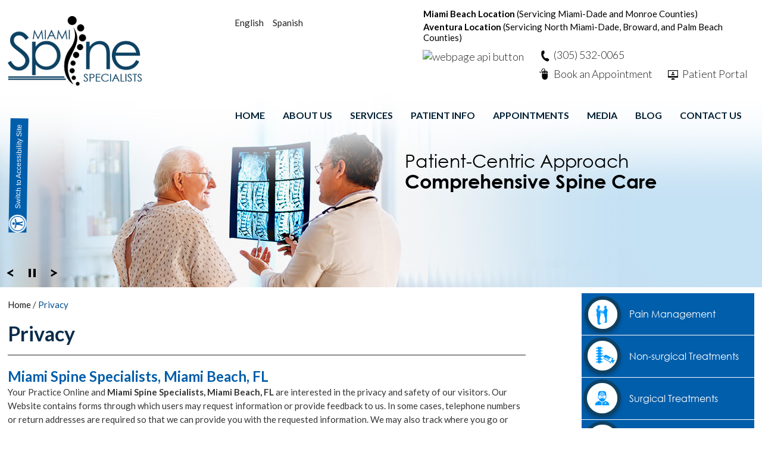

--- FILE ---
content_type: text/html; charset=UTF-8
request_url: https://www.miamispine.com/privacy/
body_size: 9885
content:
<!Doctype html>
<html lang="en">
<head>
<meta charset="utf-8">
<meta name="SKYPE_TOOLBAR" content ="SKYPE_TOOLBAR_PARSER_COMPATIBLE"/>
<link rel="shortcut icon" href="favicon.ico" />
<meta name="viewport" content="width=device-width, initial-scale=1, minimum-scale=1, user-scalable=1" />
<title>Privacy | Miami Spine Specialists | ALIF Palm Beach County, Miami-Dade County</title>
<meta name="description" content="Click here to read the privacy policies of Miami Spine Specialists serving Miami-Dade County, Palm Beach County and Broward County, FL." />
<meta name="keywords" content="privacy, miami spine specialists, alif" />
<link rel="stylesheet" type="text/css" href="/style.css">
<link type="text/css" rel="stylesheet" href="/css/menu.css">
<link type="text/css" rel="stylesheet" href="/css/common-styles.css">

<meta name="geo.placename" content="4308 Alton Rd # 830, Miami Beach, FL 33140, USA">
<meta name="geo.position" content="25.8148160;-80.1408070">
<meta name="geo.region" content="US-Florida">
<meta name="ICBM" content="25.8148160, -80.1408070">

<script src="/js/jquery-1.10.1.min.js"></script>
<script src="/js/ypo-functions.js"></script>

<link href="/css/accessibility.css" type="text/css" rel="stylesheet">


<script>
    $(document).ready(function(e) {
        $('body').customPlugin({
            // Chnage class name accordingly
            accessibility: true,
            removeElements: ('#map-f,#banner-s,#controls'),
            removeId: ('#flexiselDemo3,#recent-posts-slider, #tabs-9,#tabs-10,#controls1,#slider-dr,#slider-sub'),
            fontResize: true,
            skipFunction: true,
            pageName: '-miami-spine-specialists',
            linkNames: ['viewprofile', 'readmore', 'readmore...', 'patientinfo', 'profile', 'research', 'knowmore', 'readall', 'viewmore', 'viewall', 'more'],
            // Change class name accordind to the requirment(if Class is directly to the ul element u can mention class name directly like this " menuClass: '.menu-h' " else mention as shown above )
            menuClass: '.menu',
            fontResizeList: ('article p,.ul.footer-nav1 li a , ul.footer-nav li a, .footer-three p , #meet-our-team-aside span.reg , #look-no-further p, .patient-reviews-home-lft p , #recent-posts p , #recent-posts p,#conditions-aside li a,#patient-resources-aside a,#patient-resources-aside li a,footer p,footer li a,footer a,header a,.dfw-skip a')
        });
    });
</script>
<script src="/js/responsiveslides2.js"></script>



<script src="/js/jquery.slicknav.min.js"></script>
<script src="/js/jquery.flexisel.js"></script>
<script>
    $(function() {
        $("#flexiselDemo3").flexisel({
            visibleItems: 4,
            animationSpeed: 2000,
            autoPlay: true,
            autoPlaySpeed: 4000,
            pauseOnHover: true,
            enableResponsiveBreakpoints: true,

            responsiveBreakpoints: {
                portrait: {
                    changePoint: 480,
                    visibleItems: 1
                },
                landscape: {
                    changePoint: 769,
                    visibleItems: 2
                },
                tablet: {
                    changePoint: 960,
                    visibleItems: 3
                }
            }
        });

    });
</script>

<script src="/js/accessibility-buttons.js"></script>
<link rel="stylesheet" href="https://cdnjs.cloudflare.com/ajax/libs/font-awesome/4.7.0/css/font-awesome.min.css">
<script>
    $(window).scroll(function() {
        if ($(document).width() > 980) {
            var iCurScrollPos = $(this).scrollTop();
            if (iCurScrollPos) {
                $('#sticky').addClass('stickyMenu');

            } else {
                $('#sticky').removeClass('stickyMenu');
            }
        }
        //iScrollPos = iCurScrollPos;
    });
</script>
<script>
    $(document).ready(function(e) {
        $('.pagelet-posts-details').prev('p').find('.testimonials1').hide();
    });
</script>




<script>
    function translateLanguage(lang) {

        var $frame = $('.goog-te-menu-frame:first');
        if (!$frame.size()) {
            alert("Error: Could not find Google translate frame.");
            return false;
        }
        $frame.contents().find('.goog-te-menu2-item span.text:contains(' + lang + ')').get(0).click();
        return false;
    }
</script>
<div id="google_translate_element"></div>
<script type="text/javascript">
    function googleTranslateElementInit() {
        new google.translate.TranslateElement({
            pageLanguage: 'en',
            layout: google.translate.TranslateElement.InlineLayout.SIMPLE
        }, 'google_translate_element');
    }
</script>
<script type="text/javascript" src="https://translate.google.com/translate_a/element.js?cb=googleTranslateElementInit"></script>

<!-- Google tag (gtag.js) -->
<script async src="https://www.googletagmanager.com/gtag/js?id=G-B2WRH59DJ9"></script>
<script>
  window.dataLayer = window.dataLayer || [];
  function gtag(){dataLayer.push(arguments);}
  gtag('js', new Date());

  gtag('config', 'G-B2WRH59DJ9');
</script>

<meta name="facebook-domain-verification" content="z695648kwhn4wo9nbccurzo5w8gxma" />



<script>
    $(document).ready(function() {
        if ($("#skip-to-sidebar").length > 0) {
            $('article').prepend('<div class="dfw-skip"><a href="#skip-to-sidebar">Skip Content</a></div>');
        } else {
            $('article').prepend('<div class="dfw-skip"><a href="#logo-slider">Skip Content</a></div>');

        }
    });
</script>

<!-- Google Tag Manager -->
<script>(function(w,d,s,l,i){w[l]=w[l]||[];w[l].push({'gtm.start':
new Date().getTime(),event:'gtm.js'});var f=d.getElementsByTagName(s)[0],
j=d.createElement(s),dl=l!='dataLayer'?'&l='+l:'';j.async=true;j.src=
'https://www.googletagmanager.com/gtm.js?id='+i+dl;f.parentNode.insertBefore(j,f);
})(window,document,'script','dataLayer','GTM-MN66LCP');</script>
<!-- End Google Tag Manager -->

</head>

<body>

<!-- Google Tag Manager (noscript) -->
<noscript><iframe src="https://www.googletagmanager.com/ns.html?id=GTM-MN66LCP"
height="0" width="0" style="display:none;visibility:hidden"></iframe></noscript>
<!-- End Google Tag Manager (noscript) -->

    <!--		Accessibility Bar Starts		-->
    <div id="Access-Container">
        <div id="Accessibility">
            <div class="dfw-off"><a href="?dfw=on" id="dfw-on" aria-label="Accessible Site"><i class="fa fa-eye" aria-hidden="true"></i>Switch to Accessibility Site</a></div>
            <div class="dfw-on">
                <ul class="table-div">
                    <li class="table-cell access-links"><a href="?dfw=off" id="dfw-off" aria-label="Back to Main Site"><span></span>Back to Main Site</a> | <a href="accessibility.html" aria-label="About more information" accesskey="k">Accessibility</a></li>
                    <li class="table-cell access-settings">
                        <div class="fontsize">Text Size: <span class="fontminus"><a href="javascript:void(0);" aria-label="Decrease Font Size">A</a></span><span class="fontreset dfw-actSize"><a href="javascript:void(0);" aria-label="Make Font Reset">A</a></span><span class="fontplus"><a href="javascript:void(0);" aria-label="Increase Font Size">A</a></span></div>
                        <div class="dfw-contrast">Contrast: <span class="dfw-colorMode" id="dfw-ColorMode"><a href="javascript:void(0);" class="dfw-active" aria-label="Normal Text">C</a></span> | <span class="dfw-contrastMode" id="dfw-ContrastMode"><a href="javascript:void(0);" aria-label="High Contrast Text">C</a></span></div>
                    </li>
                </ul>
            </div>
        </div>
    </div>
    <!--		Accessibility Bar Ends		-->


    <div id="sticky">
        <header>
            <div class="container" id="skip-to-header" data-skip="Header">
                <div class="logo-left">
                    <a href="/"><img src="/images/miami-spine-specialists-logo.png" alt="Miami Spine Specialists"></a>
                </div>
                <div class="header-right">


                    <div class="language">
                        <form id="form1" runat="server">
                            <ul>
                                <li><a href="javascript:;" id="English" onClick="translateLanguage(this.id);">English</a></li>
                                <li><a href="javascript:;" id="Spanish" onClick="translateLanguage(this.id);">Spanish</a></li>
                            </ul>
                        </form>
                    </div>
                    <div class="header-right1">
                        <div class="head-locations">
                            <ul>
                                <li><a href="/contact-us-miami-spine-specialists.html"><strong>Miami Beach Location</strong></a> (Servicing Miami-Dade and Monroe Counties)</li>
                                <li><a href="/contact-us-miami-spine-specialists.html"><strong>Aventura Location</strong></a> (Servicing North Miami-Dade, Broward, and Palm Beach Counties)</li>
                            </ul>
                        </div>
                        <ul class="language-nav">
                            <li>
                                <a href="https://app.mymedicalimages.com/fupi/miamispine" target="_blank" rel="nofollow"><img src="https://app.mymedicalimages.com/assets/images/gray_mmi.png" alt="webpage api button" /></a>

                            </li>
                            <li><span class="phone phone-mob"></span></li>
                            <li><a href="/online-appointment-miami-spine-specialists.html" class="appointments">Book an Appointment</a></li>
                            <li><a href="https://www.yourhealthfile.com/portal/login.jsp" class="location" target="_blank">Patient Portal</a></li>
                        </ul>
                    </div>
                    <!--menu-->
                    <nav class="menu-mid" id="skip-to-menu" data-skip="Menu">
                        <ul class="menu">
                            <li><a href="/" class="dfw-category" accesskey="h">Home</a></li>
                            <li><a href="/miami-spine-specialists.html" class="dfw-category" accesskey="u">About Us</a>
                                <ul class="dfw-dropdown">
                                    <li><a href="/miami-spine-specialists.html">Miami Spine Specialists</a></li>
                                    <li><a href="/our-team-miami-spine-specialists.html">Our Team</a></li>
                                    <li><a href="/our-staff-miami-spine-specialists.html">Our Staff</a></li>
                                    <li><a href="/why-choose-us-miami-spine-specialists.html">Why Choose Us?</a></li>
                                    <li><a href="/contact-us-miami-spine-specialists.html">Practice Location</a></li>
                                </ul>
                            </li>
                            <li><a href="/services-miami-spine-specialists.html" class="dfw-category" accesskey="s">Services</a></li>
                            <li><a href="/patient-education-videos-miami-spine-specialists.html" class="dfw-category" accesskey="i">Patient Info</a>
                                <ul class="dfw-dropdown">
                                    <li><a href="/patient-education-videos-miami-spine-specialists.html">Patient Education Videos</a></li>
                                    <li><a href="/conditions-we-treat-miami-spine-specialists.html">Conditions We Treat</a></li>
                                    <li><a href="/pain-management-miami-spine-specialists.html">Pain Management</a></li>
                                    <li><a href="/non-surgical-treatments-miami-spine-specialists.html">Non-surgical Treatments </a></li>
                                    <li><a href="/surgical-treatments-miami-spine-specialists.html">Surgical Treatments</a></li>
                                    <!--<li><a href="rehab-and-physical-therapy-miami-spine-specialists.html">Rehab & Physical Therapy</a></li>-->
                                    <li><a href="/testimonials-miami-spine-specialists-pl344.html">Testimonials</a></li>
                                    <!--<li><a href="/patient-forms-miami-spine-specialists.html">Patient Forms</a></li>-->
                                    <li><a href="https://www.yourhealthfile.com/portal/login.jsp" target="_blank">Patient Portal</a></li>
                                    <li><a href="/preparing-for-surgery-and-procedure-miami-spine-specialists.html">Preparing for Surgery & Procedure</a></li>
                                    <li><a href="/useful-links-miami-spine-specialists.html">Useful Links</a></li>
                                </ul>
                                <li><a href="/general-appointment-miami-spine-specialists.html" class="dfw-category" accesskey="a">Appointments </a>
                                    <ul class="dfw-dropdown">
                                        <li><a href="/general-appointment-miami-spine-specialists.html">General Appointment</a></li>
                                        <li><a href="/online-appointment-miami-spine-specialists.html">Online Appointment</a></li>
                                    </ul>

                                </li>
                                <li><a href="/in-the-news-miami-spine-specialists.html" class="dfw-category" accesskey="m">Media</a>

                                    <ul class="dfw-dropdown">
                                        <li><a href="/in-the-news-miami-spine-specialists.html">In the News</a></li>
                                        <li><a href="/video-testimonials-miami-spine-specialists.html">Video Testimonials</a></li>
                                    </ul>
                                </li>
                                <li><a href="/blog.html" class="dfw-category" accesskey="b">Blog </a></li>
                                <li><a href="/contact-us-miami-spine-specialists.html" class="dfw-category" accesskey="c">Contact Us</a></li>
                        </ul>
                    </nav>
                </div>
            </div>
        </header>
    </div>
    <!-- Start cookies banner --><script defer src="https://ckm.yourpractice.online/1150wlO0f5xv2Be/script.js" type="text/javascript"></script><!-- End cookies banner --><!--sub_banner-->	
	<!--sub_banner-->	
	<div id="sub_banner">
				<ul class="rslides" id="slider-sub">
					<li class="banner1">
						<div class="sub_banner1">
						 <div class="name" data-anijs="if: scroll, on: window, do: bounce animated, before: scrollReveal, after:holdAnimClass; if: load, on: window, do: bounce animated;">
						 <p>Patient-Centric Approach  
						 <span>Comprehensive Spine Care</span>
						
						 </p>
						</div></div>
					</li>
					<li class="banner2">
						<div class="sub_banner1"><div class="name">
						   <p>Optimizing Spine Health
						 <span>Motion Preservation Surgery</span>
						</p>
						</div></div>
					</li>		
					<li class="banner3">
						<div class="sub_banner1"><div class="name">
						 <p><span>Spinal Cord Stimulation</span>   

						 </p>
						</div></div>
					</li>
				  <li class="banner4">
						<div class="sub_banner1"><div class="name">
						 <p><span>Comprehensive Rehabilitation Program</span></p>
						</div></div>
					</li>		
				</ul>
				<div class="sub_banner1">
				   <ul id="controls2">
			<li class="play"><a href="javascript:void(0);" title="slider"><img src="/images/play.png" alt="Play"></a></li>
			<li class="pause"><a href="javascript:void(0);" title="slider"><img src="/images/pause.png" alt="Pause"></a></li>
		</ul>
</div>
				</div>
	    </div>

<div id="mobile_banner">
	<ul class="rslides" id="mobile">
		<li><img src="/images/mobile_banner1.jpg" alt="Miami Spine Specialists"></li>
		<li><img src="/images/mobile_banner2.jpg" alt="Miami Spine Specialists"></li>	
		<li><img src="/images/mobile_banner3.jpg" alt="Miami Spine Specialists"></li>		
		<li><img src="/images/mobile_banner4.jpg" alt="Miami Spine Specialists"></li>	
		
	</ul>
	 <ul id="controls6">
			<li class="play"><a href="javascript:void(0);" title="slider"><img src="/images/play.png" alt="Play"></a></li>
			<li class="pause"><a href="javascript:void(0);" title="slider"><img src="/images/pause.png" alt="Pause"></a></li>
		</ul>

</div>

<style>
        .privacy-cookie-btn a {
            background: #ccc;
  padding: 8px 15px;
  border-radius: 10px;
  position: relative;
  top: 30px;
  color: #000;
        }
        
        .pri-dis-cont h1{
              display: none;
        }

    </style>


<!-- inner_container Here-->
<div id="inner-container">
	<div class="container">
		<article class="ypocms" id="skip-to-content" data-skip="Content">
				<div class="navigation1"><a href="/"> Home </a> /  <span>Privacy</span></div>	
					<h1>Privacy</h1>
	<h2>Miami Spine Specialists, Miami Beach, FL</h2>
	<div class="pri-dis-cont">                  

 <h1>Privacy Policy</h1><p>Your Practice Online and <strong>Miami Spine Specialists, Miami Beach, FL</strong> are interested in the privacy and safety of our visitors. Our Website contains forms through which users may request information or provide feedback to us. In some cases, telephone numbers or return addresses are required so that we can provide you with the requested information. We may also track where you go or what you read in our Website so that we can provide you with effective follow up information, but only if you have given us explicit permission to do so by filling out a form that asks you if we may do so.</p>

<h3>Google Analytics - Cookies</h3>

<p>This website uses Google Analytics, a web analytics service provided by Google, Inc. (&quot;Google&quot;). Google Analytics uses &quot;cookies&quot;, which are text files placed on your computer, to help the website analyze how users use the site. The information generated by the cookie about your use of the website (including your IP address) will be transmitted to and stored by Google on its servers. Google will use this information for the purpose of evaluating your use of the website, compiling reports on website activity for website operators, and providing other services relating to website activity and internet usage. Google may also transfer this information to third parties where required to do so by law, or where such third parties process the information on Google&#39;s behalf. Google will not associate your IP address with any other data held by Google. You may refuse the use of cookies by selecting the appropriate settings on your browser, however please note that if you do this you may not be able to use the full functionality of this website. By using this website, you consent to the processing of data about you by Google in the manner and for the purposes set out above.</p>

<h3>Use of Google reCAPTCHA</h3>

<p>To protect our online forms from spam and automated abuse, this website uses Google reCAPTCHA. This tool collects hardware and software information, such as device and application data and sends it to Google to determine whether an interaction is from a human. The use of reCAPTCHA is subject to Google&rsquo;s Privacy Policy and Terms of Service. This data is used solely for security purposes and not for advertising.</p>

<p data-end="355" data-start="139"><strong data-end="165" data-start="139">SMS Terms &amp; Conditions</strong></p>

<p data-end="355" data-start="139">We may communicate with you via SMS. By providing your mobile number and opting in, you agree to receive text messages from <strong>Miami Spine Specialists, Miami Beach, FL</strong>. Message frequency may vary. Standard message and data rates may apply.</p>

<p data-end="578" data-start="357"><strong data-end="748" data-start="730">Privacy Notice</strong></p>

<p data-end="923" data-start="730">Your phone number will be used in line with our Privacy Policy. We do not share mobile information with third parties or affiliates for marketing or promotional purposes.</p>

<p>If you have any questions about our privacy policy or our use of information gathered through our Website, please contact our Webmaster <span id="e794916623">[javascript protected email address]</span><script type="text/javascript">/*<![CDATA[*/eval("var a=\"ebhTGF2jPr.xiLyRWtlCSQqzDspONEUcmHKYf0ou5+7ZkdB3nIMA14V_8g9vJ6Xw@a-\";var b=a.split(\"\").sort().join(\"\");var c=\"IVB_La_6989+ZJIZd_V1IVdhVdJ\";var d=\"\";for(var e=0;e<c.length;e++)d+=b.charAt(a.indexOf(c.charAt(e)));document.getElementById(\"e794916623\").innerHTML=\"<a href=\\\"mailto:\"+d+\"\\\">\"+d+\"</a>\"")/*]]>*/</script></p>                            <p class="privacy-cookie-btn">
                                
                             <!-- Start cookies popup code --><a href="javascript:void(0);" id="load-ypo-cc-manager">Update Cookies Consent</a><!-- End cookies popup code -->
                            </p>
 </div>


</article>
  <!-- aside Here -->
<aside id="skip-to-sidebar" data-skip="Siderbar">
 <!--  <a href="#skip-to-usefull-links">Skip Siderbar</a></div>-->
    <div id="conditions-aside">
        <ul class="conditions-aside-nav">
            <li><a href="/pain-management-miami-spine-specialists.html" class="icon1">Pain Management</a></li>
            <li><a href="/non-surgical-treatments-miami-spine-specialists.html" class="icon2">Non-surgical Treatments</a></li>
            <li><a href="/surgical-treatments-miami-spine-specialists.html" class="icon3">Surgical Treatments</a></li>
            <li class="last"><a href="/rehab-and-physical-therapy-miami-spine-specialists.html" class="icon4">Rehab & Physical Therapy</a></li>
        </ul>
    </div>
    <div id="conditions-we-treat-aside"> <a href="/conditions-we-treat-miami-spine-specialists.html">conditions we treat</a> </div>
    <div id="meet-our-team-aside"> <a href="/our-team-miami-spine-specialists.html" class="hd1">Meet Our Team</a>
        <div class="meet-our-team-aside">
            <ul class="rslides" id="slider-dr">
                <li> <a href="/daniel-rivera-md-miami-spine-specialists.html" class="icon"><img alt="Daniel Rivera, M.D." 			src="/images/daniel-rivera-md-side.jpg" ></a>
                    <div class="meet-our-team-aside1"><a href="/daniel-rivera-md-miami-spine-specialists.html" class="dr-name">Daniel Rivera, M.D.</a> <span class="reg">Board Certified Pain Management, Physical Medicine </span> <a href="/daniel-rivera-md-miami-spine-specialists.html" class="rd">View Profile</a> </div>
                </li>
                <li> <a href="/jonathan-hyde-md-miami-spine-specialists.html" class="icon"><img alt="Jonathan Hyde, M.D." 			src="/images/jonathan-hyde-md-side.jpg" ></a>
                    <div class="meet-our-team-aside1"><a href="/jonathan-hyde-md-miami-spine-specialists.html" class="dr-name">Jonathan Hyde, M.D.</a> <span class="reg">Board Certified Orthopaedic Surgery</span> <a href="/jonathan-hyde-md-miami-spine-specialists.html" class="rd">View Profile</a> </div>
                </li>
                <li> <a href="/ricardo-malpartida-miami-spine-specialists.html" class="icon"><img alt="RICARDO MALPARTIDA " 			src="/images/ricardo-malpartida-side.jpg" ></a>
                    <div class="meet-our-team-aside1"><a href="/ricardo-malpartida-miami-spine-specialists.html" class="dr-name">RICARDO MALPARTIDA <span class="spl">RPT, LMT, CPT </span></a> <span class="reg">Director of the physical therapy department</span> <a href="/ricardo-malpartida-miami-spine-specialists.html" class="rd">View Profile</a> </div>
                </li>
                  <!--
                  <li> <a href="/jacqueline-amazon-miami-spine-specialists.html" class="icon"><img alt="JACQUELINE AMAZON, P.A.C." 			src="/images/jacqueline-side.jpg" ></a>
                    <div class="meet-our-team-aside1"><a href="/jacqueline-amazon-miami-spine-specialists.html" class="dr-name">JACQUELINE AMAZON</a> <span class="reg">Physician Assistant</span> <a href="/jacqueline-amazon-miami-spine-specialists.html" class="rd">View Profile</a> </div>
                </li>
                -->
              <!--  <li> <a href="/juliana-buendia-miami-spine-specialists.html" class="icon"><img alt="JULIANA BUENDIA, P.A.C." 			src="images/juliana-buendia-side.jpg" ></a>
                    <div class="meet-our-team-aside1"><a href="/juliana-buendia-miami-spine-specialists.html" class="dr-name">JULIANA BUENDIA</a> <span class="reg">Physician Assistant</span> <a href="/juliana-buendia-miami-spine-specialists.html" class="rd">View Profile</a> </div>
                </li>-->
                <!-- <li> <a href="/yesina-franqui-miami-spine-specialists.html" class="icon"><img alt="YESINA FRANQUI" 			src="images/yesina-franqui-side.jpg" ></a>
                    <div class="meet-our-team-aside1"><a href="/yesina-franqui-miami-spine-specialists.html" class="dr-name">YESINA FRANQUI</a> <span class="reg">Registered Nurse Practitioner</span> <a href="/yesina-franqui-miami-spine-specialists.html" class="rd">View Profile</a> </div>
                </li> -->
            </ul>
            <ul id="controls3">
                <li class="play"><a href="javascript:void(0);" title="slider"><img src="/images/play.png" alt="Play"></a></li>
                <li class="pause"><a href="javascript:void(0);" title="slider"><img src="/images/pause.png" alt="Pause"></a></li>
            </ul>
        </div>
    </div>
    <div id="patient-reviews-aside"> <a href="/testimonials-miami-spine-specialists-pl344.html" class="hd1">Patient Reviews</a> <a href="/testimonials-miami-spine-specialists-pl344.html"><img src="/images/patient-reviews-aside.jpg" alt="Patient Reviews" ></a> </div>
    <div id="read-our-blog-aside"> <a href="/blog.html" class="hd1">Read Our Blog</a> </div>
    <div id="patient-resources-aside"> <a href="/patient-resources-miami-spine-specialists.html" class="hd1">Patient Resources</a>
        <ul class="patient-resources-aside-nav">
            <li><a href="/your-first-visit-miami-spine-specialists.html" class="icon1">Your First Visit</a></li>
            <li><a href="/patient-forms-miami-spine-specialists.html" class="icon2">Patient Forms</a></li>
            <li><a href="/patient-education-videos-miami-spine-specialists.html" class="icon3">Educational Videos</a></li>
            <li><a href="/post-op-instructions-miami-spine-specialists.html" class="icon4">Post-op Instructions</a></li>
            <li><a href="/insurance-accepted-miami-spine-specialists.html" class="icon5">Insurance Accepted</a></li>
        </ul>
    </div>
    <div id="practice-location-aside"> 
	<ul class="rslides" id="slider-loc">
		<li><a href="/contact-us-miami-spine-specialists.html" class="hd1">Practice Location</a> 
	<a href="/contact-us-miami-spine-specialists.html"><img src="/images/map-aside.jpg" alt="Practice Location" ></a>
        <div class="cont"><span class="con1">Miami Spine Specialists <br> Back Surgery Miami</span><br> Located at 4308 Alton Rd, Suite 830 Miami Beach, FL 33140
            <p class="phone">Tel: <span class="phone-mob"></span></p>
        </div>
		</li>
		<li><a href="/contact-us-miami-spine-specialists.html" class="hd1">Practice Location</a> 
	<a href="/contact-us-miami-spine-specialists.html"><img src="/images/map-aside1.jpg" alt="Practice Location" ></a>
        <div class="cont"><span class="con1">Miami Spine Specialists<br>Back Surgery Miami</span><br> Located at 2801 NE 213th Street, Suite 809, Aventura, FL 33180
            <p class="phone">Tel: <span class="phone-mob"></span></p>
        </div>
		</li>
		<li><a href="/contact-us-miami-spine-specialists.html" class="hd1">Practice Location</a> 
	<a href="/contact-us-miami-spine-specialists.html"><img src="/images/map-aside2.jpg" alt="Practice Location" ></a>
        <div class="cont"><span class="con1">Key West Location</span><br> Located at 2801 1501 Government Rd, Key West, FL 33040
            <p class="phone">Tel: <span class="phone-mob"></span></p>
        </div>
		</li>
</ul>
<ul id="controls4">
<li class="play"><a href="javascript:void(0);" title="slider"><img src="/images/play.png" alt="Play"></a></li>
<li class="pause"><a href="javascript:void(0);" title="slider"><img src="/images/pause.png" alt="Pause"></a></li>
</ul>
		
    </div>
</aside>
   </div> 
   </div>
   <!--logo slider-->
	<div id="logo-slider">	
		<div class="container" id="skip-to-usefull-links" data-skip="Usefull Links">
		<!--<div class="dfw-skip"><a href="#skip-to-appointment">Skip Usefull Links</a></div>-->
			<div class="logo-slider">
				<ul id="flexiselDemo3">
					<li><a href="https://www.cornell.edu/" target="_blank" rel="nofollow"><img src="/images/cu.jpg" alt="Cornell University"/></a></li>
					<li><a href="http://www.stonybrook.edu/" target="_blank" rel="nofollow"><img src="/images/sbsm.jpg" alt="Stony Brook University"/></a></li>
					<li><a href="https://texasback.com/" target="_blank" rel="nofollow"><img src="/images/tbi.jpg" alt="texasback"/></a></li>
					<li><a href="https://www.aofoundation.org/Structure/Pages/default.aspx" target="_blank" rel="nofollow"><img src="/images/aof.jpg" alt="Ao Foundation"/></a></li>	
					<li><a href="https://www.lateralaccess.org/" target="_blank" rel="nofollow"><img src="/images/solas.jpg" alt="The Society of Lateral Access Surgery"/></a></li>
					<li><a href="https://www.fiu.edu/" target="_blank" rel="nofollow"><img src="/images/fiu.jpg" alt="Florida International University"/></a></li>
					<li><a href="http://alphaomegaalpha.org/" target="_blank" rel="nofollow"><img src="/images/aoa.jpg" alt=" Alpha Omega Alpha Honor Medical Society "/></a></li>
					<li><a href="http://www.ucla.edu/" target="_blank" rel="nofollow"><img src="/images/ucla.jpg" alt="ucla"/></a></li>
					<li><a href="http://www.psm.edu/" target="_blank" rel="nofollow"><img src="/images/ucla1.jpg" alt="Ponce Health Sciences University"/></a></li>
					<li><a href="https://sylvester.org/" target="_blank" rel="nofollow"><img src="/images/uh.jpg" alt="university of miami health system"/></a></li>
					<li><a href="https://www.aaos.org/" target="_blank" rel="nofollow"><img src="/images/aaos.jpg" alt="American Academy of Orthopaedic Surgeons"/></a></li>
					<li><a href="https://www.spine.org/" target="_blank" rel="nofollow"><img src="/images/nass.jpg" alt="North American Spine Society"/></a></li>					
				</ul>			
		   </div>
	   </div>
	</div> 
	<!--Request An Appointment-->
	<div id="request-an-appointment">	
		<div class="container" id="skip-to-appointment" data-skip="Appointment">
		<!--<div class="dfw-skip"><a href="#skip-to-footer">Skip Appointment</a></div>-->
		<div class="request-an-appointment">	
			<span class="hd1">Request An Appointment</span>
			<script src="https://forms.yourpractice.online/MA45nNsxdrO4MlEL8QZhkJMH7QXUGfIUJzii3AxuXwI/" type="text/javascript"></script>				
		   </div>
	   </div>
	</div> 
	<!--footer-->	
	

	<footer>
       
			<div class="footer-one">
                 <div class="gdpCookie" id="gdpCookie"></div>
			<div class="container" id="skip-to-footer" data-skip="Footer">
			<!--<div class="dfw-skip"><a href="#skip-to-header">Skip Footer</a></div>-->
			<div class="connect">
				<a href="https://www.facebook.com/miamispine/" class="index_fb hvr-float-shadow" target="_blank" aria-label="Fallow Miami Spine Specialists on facebook"><span class="sc1">Facebook</span></a>
				
				<a href="https://twitter.com/MiamiSpineSpec" class="index_twit hvr-float-shadow" target="_blank" aria-label="Fallow Miami Spine Specialists on Twitter"><span class="sc1">Twitter</span></a>
				<!--
				<a href="https://www.linkedin.com/" class="index_ln hvr-float-shadow" target="_blank" aria-label="Youtube"><span class="sc1">linkedin</span></a>-->
				
				<!-- <a href="https://plus.google.com/106978093554519199432" class="index_gp hvr-float-shadow" target="_blank" aria-label="Fallow Miami Spine Specialists on Google Plus"><span class="sc1">Google</span></a> -->
				
				<a href="https://www.youtube.com/channel/UCCTx9VzPadD2CzIh4cWAhGg/videos" class="index_yt hvr-float-shadow" target="_blank" aria-label="Subscribe to Miami Spine Specialists  Youtube Channel"><span class="sc1">Youtube</span></a>						
			</div>
			</div>
			</div>
			<div class="footer-two">
			<div class="container">
			<ul class="footer-nav">
				<li><a href="/pain-management-miami-spine-specialists.html">Pain Management</a></li>               
				<li><a href="/non-surgical-treatments-miami-spine-specialists.html">Non-surgical Treatments </a></li>              
				<li><a href="/surgical-treatments-miami-spine-specialists.html">Surgical Treatments</a></li>               
				<li><a href="/rehab-and-physical-therapy-miami-spine-specialists.html">Rehab & Physical Therapy</a></li>
			</ul>
			</div>
			</div>
			<div class="footer-three">
			<div class="container">
			<p class="copy">© Miami Spine Specialists, Miami Beach, FL</p>
			<ul class="footer-nav1">
				<li><a href="/">Home</a>  | </li>        
				<li><a href="/feedback-miami-spine-specialists.html">Feedback</a>  | </li>
				<li><a href="/disclaimer/">Disclaimer</a>  | </li>
				<li><a href="/privacy/">Privacy</a>  | </li>
				<li><a href="/sitemap-miami-spine-specialists.html">Sitemap</a>  | </li>
				<li><a href="/accessibility-statement.php">Accessibility Statement </a>  | </li>
				<li><a href="/tell-a-friend-miami-spine-specialists.html">Tell a Friend</a>  | </li>
				<li><a href="/contact-us-miami-spine-specialists.html">Contact Us</a>   </li>				
			</ul>	
			</div>															
			<a href="http://www.yourpracticeonline.net/" target="_blank" class="ypo-log"><img src="/images/ypo-logo.jpg" alt="Your Practice Online"  title="Your Practice Online"></a>										
		</div>
	</footer>		
<script type="text/javascript">
$(document).ready(function(){
$('.menu-mid').slicknav();
});
</script> 
 <script>
$( document ).ready(function() {
    var hrefs = ['<a href="tel:+13055320065"  aria-label="3 0 5. 5 3 2. 0 0 6 5 telephone number of miamispine Specialists" >(305) 532-0065</a>'];
    $('.phone-mob').html(hrefs[0]);
});
</script>
<script>
	$(function () {
		$("#slider-sub").responsiveSlides({
		pager: false,
		nav: true,
		navContainer: 'ul#controls2',
		pause: true,
		autoplayslider: true,
		pauseControls:true,
		speed: 500
		}); 				

		$("#slider-home").responsiveSlides({
		pager: false,
		nav: true,
		navContainer: 'ul#controls1',
		pause: true,
		autoplayslider: true,
		pauseControls:true,
		speed: 500
		}); 
		$("#slider-dr").responsiveSlides({
		pager: false,
		nav: true,
		navContainer: 'ul#controls3',
		pause: true,
		autoplayslider: true,
		pauseControls:true,
		speed: 500
		});
		$("#slider-loc").responsiveSlides({
		pager: false,
		nav: true,
		navContainer: 'ul#controls4',
		pause: true,
		autoplayslider: true,
		pauseControls:true,
		speed: 500
		});
		
		$("#recent-posts-slider").responsiveSlides({
		pager: false,
		nav: true,
		navContainer: 'ul#controls5',
		pause: true,
		autoplayslider: true,
		pauseControls:true,
		speed: 500
		});
		$("#mobile").responsiveSlides({
				pager: false,
				 nav: true,
			  navContainer: 'ul#controls6',
			  pause: true,
			   autoplayslider: true,
			  pauseControls:true,
				speed: 500
				   });
});
</script>	
<script>	
$(document).ready(function(){	
	// script to avoid accessility bugs/error in slickymenu
			 $(document).ready(deactivateforslicky);
			$(window).resize(deactivateforslicky);
			function deactivateforslicky() {
				 // "639" changes repectively according to the site where it wil be the scrren width when u call the slickymenu
						if ($(window).width() <= 639) {
							$('a.dfw-category').removeClass('dfw-category');
							$('a.dfw-subcategory').removeClass('dfw-subcategory');
							$('ul.dfw-dropdown').removeClass('dfw-dropdown');
							$('ul.dfw-subdown').removeClass('dfw-subdown');
						}
					}
			//USA Phone Number Format
			$(document).ready(function() {	
				phonenumbers = ["+13055320065"];//All Phone Numbers present in the wesite 
				phonenumbers_info = ["Telephone Number of Miami Spine Specialists" ]; //Above Mentioned Phone Numbers Discription - Write respectively
					var phonenumbers_length = phonenumbers.length;
					var count3 = 1;
					var phonenumber_format = new Array();
					var phonenumber_format_length = new Array();
					//add spaces for and convert into aria lable format
					for (var m = 0; m < phonenumbers_length; m++) {
						var aria_label = phonenumbers[m].split('').join(' ');
						phonenumber_format[m] = aria_label;
					}
					//lengths of the phone numbers
					for (var k = 0; k < phonenumbers_length; k++) {
						var length = phonenumber_format[k].length;
						phonenumber_format_length[k] = length;
					}
					$('a').each(function () {
						$(this).text(function () {
							var l = 0;
							//convert present text in a tag to array format
							var text = $(this).text().replace(/\s/g, '');
							if (text.indexOf('(') > -1) {text = text.replace('(', '');}
							if (text.indexOf(')') > -1) {text = text.replace(')', '');}
							if (text.indexOf('-') > -1) {text = text.replace(/\-/g, '');}
							if (text.indexOf('.') > -1) {text = text.replace(/\./g, '');}
							for (var p = 0; p < phonenumbers_length; p++) {
								if (text == phonenumbers[p]) {
									var countid = count3++; //generate count for unique id
									$(this).attr('aria-describedby', 'contact_number' + countid);
		//							$(this).attr('title', phonenumbers_info[p]); //title is not required for now
									$(this).attr('aria-label', phonenumber_format[p].substr(0, 5) + '.' + phonenumber_format[p].substr(5, 6) + '.' + phonenumber_format[p].substr(11, phonenumber_format_length[p]));
									$(this).append('<span id="contact_number' + countid + '" style="display:none">' + phonenumbers_info[p] + '</span>');
										}
									}
								});
						});
					});
});
</script>


<script>
//Font size attach dfw-FontResize
	$(document).ready(function() {	
		var containerNames = ["#home_banner .name p", "#home_banner .name2 p", "#home_banner .name span", "#home_banner .name2 span", "#look-no-further p", "#recent-posts p", ".footer-three p" , "article"];
		fLen = containerNames.length;
		for (var j = 0; j < fLen; j++) {
		$(containerNames[j]).addClass('dfw-FontResize');
	}
	});
</script>
	

	
	<!-- Built With YPOCMS--> 
	</body>
</html>




--- FILE ---
content_type: text/css
request_url: https://www.miamispine.com/style.css
body_size: 9018
content:
@charset "utf-8";
@import url('https://fonts.googleapis.com/css?family=Lato:100,300,300i,400,400i,700,700i,900,900i');
@import url('https://fonts.googleapis.com/css?family=Roboto:100,100i,300,400,400i,500,500i,700,700i,900,900i');

@font-face {
	font-family: 'GOTHIC';
	src: url('fonts/GOTHIC.eot');
	src: url('fonts/GOTHIC.eot') format('embedded-opentype'),
		url('fonts/GOTHIC.woff2') format('woff2'),
		url('fonts/GOTHIC.woff') format('woff'),
		url('fonts/GOTHIC.ttf') format('truetype'),
		url('fonts/GOTHIC.svg#GOTHIC') format('svg');
}

@font-face {
	font-family: 'GOTHICB0';
	src: url('fonts/GOTHICB0.eot');
	src: url('fonts/GOTHICB0.eot') format('embedded-opentype'),
		url('fonts/GOTHICB0.woff2') format('woff2'),
		url('fonts/GOTHICB0.woff') format('woff'),
		url('fonts/GOTHICB0.ttf') format('truetype'),
		url('fonts/GOTHICB0.svg#GOTHICB0') format('svg');
}

/* CSS Document */
body,
div,
span,
object,
iframe,
h1,
h2,
h3,
h4,
h5,
h6,
article,
aside,
canvas,
details,
figcaption,
figure,
footer,
header,
menu,
nav,
section,
img,
ul,
li,
p {
	margin: 0;
	padding: 0;
	border: 0;
	list-style: none;
}

article,
aside,
details,
figcaption,
figure,
footer,
header,
hgroup,
menu,
nav,
section {
	display: block;
}

body {
	color: #000000;
	font-size: 15px;
	font-family: 'Lato', sans-serif;
	font-weight: 400;
}

img {
	max-width: 100%;
	border: none;
	vertical-align: middle;
}

a {
	text-decoration: none;
	color: #0f82ed
}

.container {
	max-width: 1280px;
	height: auto;
	margin: 0 auto;
	position: relative;
}

/*header*/
header {
	width: 100%;
	height: auto;
	float: left;
}

.logo-left {
	width: 250px;
	height: auto;
	float: left;
	transition: 0.9s all linear;
	padding: 27px 0 0px 0;
}

.header-right {
	width: 900px;
	height: auto;
	float: right;
	transition: 0.9s all linear;
	padding: 14px 0 0px 0;
}

.header-right1 {
	width: 600px;
	height: auto;
	float: right;
	margin-bottom: 30px;
	transition: 0.9s all linear;
}

ul.language-nav {
	width: 100%;
	height: auto;
	float: left;
	padding-bottom: 14px;
}

ul.language-nav li {
	list-style: none;
	display: block;
	float: left;
	margin-right: 10px
}

ul.language-nav li a {
	color: #202020;
	font-size: 18px;
	padding: 5px 10px 5px 30px;
	float: left;
	font-weight: 300;
}

ul.language-nav li span.phone a {
	background: url(images/spirte3.png) no-repeat 0px 3px;
}

ul.language-nav li a.appointments {
	background: url(images/spirte3.png) no-repeat 0px -72px;
}

ul.language-nav li a.location {
	background: url(images/spirte3.png) no-repeat 0px -164px;
}

ul.language-nav li span.phone a:hover {
	background: url(images/spirte3-hr.png) no-repeat 0px 3px;
}

ul.language-nav li a.appointments:hover {
	background: url(images/spirte3-hr.png) no-repeat 0px -72px;
}

ul.language-nav li a.location:hover {
	background: url(images/spirte3-hr.png) no-repeat 0px -164px;
}

ul.language-nav li a:hover {
	color: #0098ff;
}

#sticky {
	position: fixed;
	top: 0px;
	float: left;
	width: 100%;
	z-index: 9;
}

.stickyMenu header {
	background: #ececec
}

.stickyMenu .logo-left {
	transition: 0.9s all linear;
	padding: 5px 0;
	width: 150px;
	padding: 5px 0;
}

.stickyMenu .header-right {
	transition: 0.9s all linear;
	padding: 2px 0;
}

.stickyMenu ul.language-nav {
	transition: 0.9s all linear;
	padding: 0px 0;
}

.stickyMenu .header-right1 {
	width: 600px;
	height: auto;
	float: right;
	margin-bottom: 10px;
}

.fa {
	font-size: 16px !important;
	/* position: absolute;left: 9px;top: 6px; */
}

.language {
	margin: 15px 0 0 9px;
	padding: 0px;
	text-align: right;
	width: 139px;
	float: left;
}

.language ul {
	margin: 0px;
	padding: 0px;
	width: 100%;
	float: left;
}

.language ul li {
	list-style: none;
	display: block;
	float: left;
	margin-right: 5px;
	display: inline-block;
}

.language ul li a {
	color: #202020;
	font-size: 15px;
	padding: 5px 5px 5px 5px;
}

.skiptranslate {
	display: none;
}

body {
	top: 0px !important
}





/*home_banner*/
#home_banner {
	width: 100%;
	height: auto;
	float: left;
	display: block;
	margin-top: 0px;
}

.home_banner1 {
	max-width: 1280px;
	height: auto;
	margin: 0 auto;
	position: relative;
}

#home_banner .rslides {
	position: relative;
	list-style: none;
	overflow: hidden;
	width: 100%;
	padding: 0;
	margin: 0;
}

#home_banner .rslides > li {
	-webkit-backface-visibility: hidden;
	position: absolute;
	display: none;
	width: 100%;
	left: 0;
	top: 0px;
	height: 652px;
}

#home_banner .rslides > li:first-child {
	position: relative;
	display: block;
	float: left;
}

#home_banner .rslides > li.banner1 {
	background: url(images/home_banner1.jpg) no-repeat center top;
}

#home_banner .rslides > li.banner2 {
	background: url(images/home_banner2.jpg) no-repeat center top;
}

#home_banner .rslides > li.banner3 {
	background: url(images/home_banner3.jpg) no-repeat center top;
}

#home_banner .rslides > li.banner4 {
	background: url(images/home_banner4.jpg) no-repeat center top;
}

#controls1 {
	bottom: 10px;
	position: absolute;
	left: 0;
	width: 122px;
	z-index: 4;
}

#controls1 li {
	cursor: pointer;
	display: inline-block;
	padding: 2px 5px;
}

#controls1 li.pause {
	display: none;
}

#home_banner .name {
	color: #000000;
	top: 500px;
	position: absolute;
	text-align: left;
	z-index: 9;
	left: 277px;
	font-family: 'GOTHIC';
}

#home_banner .name p {
	font-size: 30px;
	width: 100%;
	float: left;
	font-weight: 200;
	line-height: 34px;
}

#home_banner .name span {
	font-size: 32px;
	font-weight: bold;
	width: 100%;
	float: left;
	font-family: 'GOTHICB0';
}

#home_banner .name2 {
	color: #000000;
	top: 305px;
	position: absolute;
	text-align: left;
	z-index: 9;
	left: 420px;
	width: 600px;
	font-family: 'GOTHIC';
}

#home_banner .name2 p {
	font-size: 30px;
	width: 100%;
	float: left;
	font-weight: 200;
	line-height: 34px;
}

#home_banner .name2 span {
	font-size: 32px;
	font-weight: bold;
	width: 100%;
	float: left;
	font-family: 'GOTHICB0';
}

.mri-review {
	width: 330px;
	height: 480px;
	background: #fff;
	padding-top: 5px;
	position: absolute;
	right: 0;
	bottom: 0px;
	z-index: 2;
	-webkit-box-shadow: -11px -9px 10px -10px rgba(0, 0, 0, 0.75);
	-moz-box-shadow: -11px -9px 10px -10px rgba(0, 0, 0, 0.75);
	box-shadow: -11px -9px 10px -10px rgba(0, 0, 0, 0.75);
}

.mri-review1 {
	width: 330px;
	height: 400px;
	background: #fff;
	padding-top: 5px;
}

.mri-review p {
	color: #fff;
	font-size: 22px;
	padding: 10px 0 0 0;
	text-align: center;
	font-family: 'GOTHICB0';
	background: #015eab;
}

.mri-review span.submit-inf {
	color: #fff;
	font-size: 15px;
	padding: 0px 0 50px 0;
	text-align: center;
	font-family: 'GOTHIC';
	background: #015eab url(images/submit-inf.jpg) no-repeat center bottom;
	width: 100%;
	float: left;
}

.mri-review span.get {
	color: #fff;
	font-size: 22px;
	padding: 5px 0;
	text-align: center;
	font-family: 'GOTHIC';
	background: #015eab;
	width: 100%;
	float: left;
}

/*Pain Management*/
#pain-management-home {
	width: 100%;
	height: auto;
	float: left;
	padding: 80px 0;
	background: #015eab;
}

.pain-management-home {
	width: 100%;
	height: auto;
	float: left;
}

ul.pain-management-home-nav {
	width: 100%;
	clear: both;
	float: left;
}

ul.pain-management-home-nav li {
	list-style: none;
	float: left;
	border-bottom: 5px solid #fff;
	width: 259px;
	margin-right: 80px;
}

ul.pain-management-home-nav li.last {
	float: right;
	margin-right: 0px;
}

ul.pain-management-home-nav li a {
	color: #ffffff;
	font-size: 18px;
	float: left;
	padding: 260px 0px 25px 0px;
	width: 259px;
	text-align: center;
	font-family: 'GOTHICB0';
	position: relative;
}

ul.pain-management-home-nav li a.icon1 {
	background: #015eab url(images/pain-management-home-nav1.png) no-repeat 0px 0px;
}

ul.pain-management-home-nav li a.icon2 {
	background: #015eab url(images/pain-management-home-nav2.png) no-repeat 0px 0px;
}

ul.pain-management-home-nav li a.icon3 {
	background: #015eab url(images/pain-management-home-nav3.png) no-repeat 0px 0px;
}

ul.pain-management-home-nav li a.icon4 {
	background: #015eab url(images/pain-management-home-nav4.png) no-repeat 0px 0px;
}

ul.pain-management-home-nav li a.icon1:hover {
	background: #015eab url(images/pain-management-home-nav1-hr.png) no-repeat 0px 0px;
}

ul.pain-management-home-nav li a.icon2:hover {
	background: #015eab url(images/pain-management-home-nav2-hr.png) no-repeat 0px 0px;
}

ul.pain-management-home-nav li a.icon3:hover {
	background: #015eab url(images/pain-management-home-nav3-hr.png) no-repeat 0px 0px;
}

ul.pain-management-home-nav li a.icon4:hover {
	background: #015eab url(images/pain-management-home-nav4-hr.png) no-repeat 0px 0px;
}

ul.pain-management-home-nav li a.icon1 span.icon1,
ul.pain-management-home-nav li a.icon2 span.icon2,
ul.pain-management-home-nav li a.icon3 span.icon3,
ul.pain-management-home-nav li a.icon4 span.icon4 {
	width: 100px;
	height: 105px;
	float: left;
	position: absolute;
	top: 152px;
	left: 74px;
}

ul.pain-management-home-nav li a.icon1 span.icon1 {
	background: url(images/sprite3.png) no-repeat 0px 0px;
}

ul.pain-management-home-nav li a.icon2 span.icon2 {
	background: url(images/sprite3.png) no-repeat -348px 0px;
}

ul.pain-management-home-nav li a.icon3 span.icon3 {
	background: url(images/sprite3.png) no-repeat -688px 0px;
}

ul.pain-management-home-nav li a.icon4 span.icon4 {
	background: url(images/sprite3.png) no-repeat -1030px 0px;
}

/*LOOK NO FURTHER*/
#look-no-further {
	width: 100%;
	height: auto;
	float: left;
	padding: 70px 0;
}

.look-no-further {
	width: 90%;
	height: auto;
	margin: 0 auto;
}

#look-no-further a.hd1 {
	float: left;
	width: 100%;
	color: #202020;
	font-size: 32px;
	text-align: center;
	font-family: 'GOTHICB0';
	text-transform: uppercase;
}

#look-no-further span.hd1 {
	float: left;
	width: 100%;
	color: #015eab;
	font-size: 24px;
	text-align: center;
	font-family: 'GOTHIC';
	padding: 5px 0 0 0;
}

#look-no-further p {
	float: left;
	width: 100%;
	color: #242424;
	font-size: 16px;
	text-align: center;
	padding: 10px 0 0 0;
	line-height: 20px;
}

#look-no-further p a.rd {
	color: #002c75;
}

#look-no-further a.hd1:hover,
#look-no-further p a.rd:hover {
	color: #0098ff;
}

/*conditions we treat*/
#conditions-we-treat-home {
	width: 100%;
	height: auto;
	float: left;
	padding: 70px 0;
	background: #16425f url(images/conditions-we-treat-home-bg.jpg) no-repeat fixed center top / cover;
}

.conditions-we-treat-home {
	width: 100%;
	height: auto;
	float: left;
}

#conditions-we-treat-home a.hd1 {
	float: left;
	width: 100%;
	color: #fff;
	font-size: 32px;
	text-align: center;
	font-family: 'GOTHICB0';
	text-transform: uppercase;
	padding: 0 0 40px 0;
}

ul.conditions-we-treat-home-nav {
	width: 100%;
	clear: both;
	float: left;
}

ul.conditions-we-treat-home-nav li {
	list-style: none;
	color: #ffffff;
	padding: 10px 0px 10px 20px;
	margin: 0px 0px 0px 0px;
	line-height: 20px;
	background: url(images/dot1.png) no-repeat 2px 19px;
	float: left;
	width: 22%;
	font-weight: 300;
	border-bottom: 1px dotted #3b5f77;
	margin: 0 4%;
}

ul.conditions-we-treat-home-nav li a {
	color: #ffffff;
	font-size: 18px;
}

#conditions-we-treat-home a.hd1:hover,
ul.conditions-we-treat-home-nav li a:hover {
	color: #fe950e;
}

/*conditions we treat*/
#meet-our-team-home {
	width: 100%;
	height: auto;
	float: left;
	padding: 70px 0 0px 0;
}

.meet-our-team-home {
	width: 100%;
	height: auto;
	float: left;
}

#meet-our-team-home a.hd1 {
	float: none;
	width: 40%;
	color: #000;
	font-size: 32px;
	text-align: center;
	font-family: 'GOTHICB0';
	text-transform: uppercase;
	padding: 1px 0 8px 0;
	border-bottom: solid 1px #e3e4e5;
	display: block;
	margin: 0 auto;
}

.doctors-section {
	width: 100%;
	height: auto;
	float: left;
	border-top: 5px solid #fe950e;
	margin-top: 30px;
}
#tabs-11 .doctors-section-lft {
	float: none;
	margin: 0 auto;
	min-height: 313px;
}
.doctors-section-lft {
	width: 49%;
	height: auto;
	float: left;
	padding: 2% 12px 0 0;
	background: #015ba7 url(images/doctors-section-lft-bg.jpg) no-repeat left top;
	min-height: 295px;
	position: relative;
}

.doctors-section-rgt {
	width: 49%;
	height: auto;
	float: right;
	padding: 2% 13px 0 0;
	background: #015ba7 url(images/doctors-section-lft-bg.jpg) no-repeat left top;
	min-height: 295px;
	position: relative;
}

.doctors-section-lft-sec1 {
	width: 32%;
	height: auto;
	float: left;
	padding: 2% 12px 0 0;
	background: #015ba7 url(images/doctors-section-lft-bg.jpg) no-repeat left top;
	min-height: 295px;
	position: relative;
}

.doctors-section-mid-sec1 {
	width: 32%;
	height: auto;
	float: left;
	padding: 2% 13px 0 0;
	background: #015ba7 url(images/doctors-section-lft-bg.jpg) no-repeat left top;
	min-height: 295px;
	position: relative;
}

.doctors-section-rgt-sec1 {
	width: 33%;
	height: auto;
	float: right;
	padding: 2% 13px 0 0;
	background: #015ba7 url(images/doctors-section-lft-bg.jpg) no-repeat left top;
	min-height: 295px;
	position: relative;
}





#meet-our-team-home .cont {
	width: 400px;
	float: right;
	position: absolute;
	right: 2%;
	top: 54px;
}

#meet-our-team-home .cont1 {
	width: 200px;
	float: right;
	position: absolute;
	right: 2%;
	top: 54px;
}

.doctors-section-lft-sec1 a.dr-name,
.doctors-section-mid-sec1 a.dr-name,
.doctors-section-rgt-sec1 a.dr-name {
	width: 100%;
	color: #ffffff;
	font-size: 18px;
	font-family: 'GOTHICB0';
	text-transform: uppercase;
	float: left;
}

.doctors-section span.one {
	width: 100%;
	color: #ffffff;
	font-size: 16px;
	font-family: 'GOTHIC';
	padding: 0 0 8px 0;
	float: left;
	min-height: 100px;
}


.doctors-section-lft a.dr-name,
.doctors-section-rgt a.dr-name {
	width: 100%;
	color: #ffffff;
	font-size: 28px;
	font-family: 'GOTHICB0';
	text-transform: uppercase;
	float: left;
}

.doctors-section span {
	width: 100%;
	color: #ffffff;
	font-size: 18px;
	font-family: 'GOTHIC';
	padding: 0 0 8px 0;
	float: left;
}

.doctors-section p {
	width: 100%;
	color: #ffffff;
	font-size: 15px;
	font-family: 'GOTHIC';
	padding: 20px 0 10px 0;
	float: left;
	margin: 10px 0;
	border-top: 1px solid #3476ae;
}

.doctors-section a.vfp {
	width: 120px;
	color: #ffffff;
	font-size: 15px;
	font-family: 'GOTHIC';
	padding: 10px 10px;
	float: right;
	margin: 10px 0;
	border: 1px solid #3476ae;
}

img.dr-img {
	float: left;
}

#meet-our-team-home a.hd1:hover {
	color: #0098ff;
}

.doctors-section-lft a.dr-name:hover,
.doctors-section-rgt a.dr-name:hover {
	color: #fe950e;
}

.doctors-section a.vfp:hover {
	color: #fe950e;
	border: 1px solid #fe950e;
}

/*Why Choose Us?*/
#why-choose-us-home {
	width: 100%;
	height: auto;
	float: left;
	padding: 70px 0;
	background: #16425f url(images/why-choose-us-home-bg.jpg) no-repeat fixed center top / cover;
	;
}

.why-choose-us-home {
	width: 100%;
	height: auto;
	float: left;
}

.why-choose-us-home1 {
	width: 651px;
	height: auto;
	float: right;
	position: relative;
	padding: 40px 0 40px 80px;
	background: #fff;
}

.why-choose-us-home2 {
	width: 80px;
	height: 300px;
	float: left;
	background: url(images/why-choose-us-home3.png) no-repeat left top;
	left: -39px;
	top: 0px;
	position: absolute;
}

#why-choose-us-home a.hd1 {
	float: left;
	width: 100%;
	color: #202020;
	font-size: 30px;
	font-family: 'GOTHICB0';
	padding: 0 0 10px 0;
	border-bottom: 1px solid #e5e5e5;
}

ul.why-choose-us-home-nav {
	width: 100%;
	clear: both;
	float: left;
	margin-top: 20px;
}

ul.why-choose-us-home-nav li {
	list-style: none;
	color: #000000;
	padding: 5px 0px 5px 20px;
	margin: 0px 0px 0px 0px;
	line-height: 20px;
	background: url(images/dot2.png) no-repeat 2px 12px;
	float: left;
	width: 90%;
	font-weight: 300;
	font-size: 16px;
}

ul.why-choose-us-home-nav li a {
	color: #000000;
	font-size: 16px;
}

#why-choose-us-home a.hd1:hover {
	color: #015ba7;
}

/*Patient Reviews*/
#patient-reviews-home {
	width: 100%;
	height: auto;
	float: left;
	padding: 70px 0;
}

.patient-reviews-home {
	width: 100%;
	height: auto;
	float: left;
	border: solid 5px #dfdfdf;
	position: relative;
}

.patient-reviews-home-lft {
	width: 40%;
	height: auto;
	float: left;
	padding: 44px 0 44px 250px;
}

.patient-reviews-home-lft {
	width: 40%;
	height: auto;
	float: left;
	padding: 44px 0 44px 250px;
}

.patient-reviews-home-lft1 {
	width: 323px;
	height: 476px;
	float: left;
	background: url(images/patient-reviews-home.png) no-repeat left top;
	position: absolute;
	top: -12px;
	left: -79px;
}

ul.patient-reviews-home-lft-nav {
	width: 100%;
	clear: both;
	float: left;
}

ul.patient-reviews-home-lft-nav li {
	list-style: none;
	float: left;
	text-align: center;
	margin: 0 5px 10px 0px;
}

ul.patient-reviews-home-lft-nav li a {
	color: #ffffff;
	font-size: 16px;
	float: left;
	padding: 8px 12px;
	text-align: center;
	background: #015ba7;
	display: block;
	font-weight: 300;
	border-radius: 3px;
}

.patient-reviews-home-lft a.hd1 {
	float: left;
	width: 100%;
	color: #202020;
	font-size: 32px;
	font-family: 'GOTHICB0';
	padding: 0 0 0px 0;
}

.patient-reviews-home-lft span.hd1 {
	float: left;
	width: 100%;
	color: #202020;
	font-size: 18px;
	font-family: 'GOTHICB0';
	padding: 0 0 10px 0;
}

.patient-reviews-home-lft p {
	float: left;
	width: 100%;
	color: #000000;
	font-size: 15px;
	padding: 20px 0;
	border-top: 1px solid #d9d9d9;
	margin-top: 10px;
	min-height: 70px;
}

.patient-reviews-home-rgt {
	width: 360px;
	height: auto;
	float: right;
	background: #dfdfdf;
	padding: 20px;
}

.patient-reviews-home-rgt a.icon1,
.patient-reviews-home-rgt a.icon2 {
	background: url(images/patient-reviews-home-rgt2.jpg) no-repeat 50px 0px;
	width: 100%;
	text-align: center;
	padding: 146px 0 20px 0;
	float: left;
	color: #fff;
	text-transform: uppercase;
	font-family: 'GOTHICB0';
	font-weight: 22px;
	margin-bottom: 10px;
}

.patient-reviews-home-rgt a.icon1 {
	background: url(images/patient-reviews-home-rgt1.jpg) no-repeat left top;
	margin-bottom: 20px;
}

.patient-reviews-home-rgt a.icon2 {
	background: url(images/patient-reviews-home-rgt2.jpg) no-repeat left top;
}

.patient-reviews-home-lft a.hd1:hover {
	color: #015ba7;
}

ul.patient-reviews-home-lft-nav li a:hover {
	background: #fe950e;
}

/*Patient Resources*/
#patient-resources-home {
	width: 100%;
	height: auto;
	float: left;
	padding: 70px 0;
	background: #efefef;
}

.patient-resources-home {
	width: 100%;
	height: auto;
	float: left;
}

#patient-resources-home a.hd1 {
	float: left;
	width: 100%;
	color: #000;
	font-size: 38px;
	text-align: center;
	font-family: 'GOTHICB0';
	padding: 0 0 40px 0;
}

ul.patient-resources-home-nav {
	width: 100%;
	clear: both;
	float: left;
}

ul.patient-resources-home-nav li {
	list-style: none;
	float: left;
	width: 200px;
	text-align: center;
	margin: 0 28px;
}

ul.patient-resources-home-nav li a {
	color: #000000;
	font-size: 18px;
	float: left;
	padding: 110px 0px 0px 0px;
	width: 200px;
	text-align: center;
	font-family: 'GOTHIC';
}

ul.patient-resources-home-nav li a.icon1 {
	background: url(images/sprite-pr2.png) no-repeat 50px 0px;
}

ul.patient-resources-home-nav li a.icon2 {
	background: url(images/sprite-pr2.png) no-repeat -207px 0px;
}

ul.patient-resources-home-nav li a.icon3 {
	background: url(images/sprite-pr2.png) no-repeat -456px 0px;
}

ul.patient-resources-home-nav li a.icon4 {
	background: url(images/sprite-pr2.png) no-repeat -724px 0px;
}

ul.patient-resources-home-nav li a.icon5 {
	background: url(images/sprite-pr2.png) no-repeat -971px 0px;
}

ul.patient-resources-home-nav li a.icon1:hover {
	background: url(images/sprite-pr2-hr.png) no-repeat 50px 0px;
}

ul.patient-resources-home-nav li a.icon2:hover {
	background: url(images/sprite-pr2-hr.png) no-repeat -207px 0px;
}

ul.patient-resources-home-nav li a.icon3:hover {
	background: url(images/sprite-pr2-hr.png) no-repeat -456px 0px;
}

ul.patient-resources-home-nav li a.icon4:hover {
	background: url(images/sprite-pr2-hr.png) no-repeat -724px 0px;
}

ul.patient-resources-home-nav li a.icon5:hover {
	background: url(images/sprite-pr2-hr.png) no-repeat -971px 0px;
}

/*Patient Resources*/
#recent-posts {
	width: 100%;
	height: auto;
	float: left;
	padding: 130px 0 1px 0;
	background: url(images/recent-posts.jpg) no-repeat center top;
}

.recent-posts {
	width: 100%;
	height: auto;
	float: left;
}

.recent-posts-lft {
	width: 44%;
	height: auto;
	float: left;
	background: #015eab;
	min-height: 270px;
	position: relative;
	padding: 2% 0 0 2%;
}

.recent-posts-lft .rslides {
	position: relative;
	list-style: none;
	overflow: hidden;
	width: 100%;
	padding: 0;
	margin: 0;
}

.recent-posts-lft.rslides > li {
	-webkit-backface-visibility: hidden;
	position: absolute;
	display: none;
	width: 100%;
	left: 0;
	top: 0px;
	height: 479px;
}

.recent-posts-lft.rslides > li:first-child {
	position: relative;
	display: block;
	float: left;
}

#controls5 {
	bottom: 2px;
	position: absolute;
	left: 0;
	width: 122px;
	z-index: 4;
	margin: 0px 0px 0 0px;
}

#controls5 img {
	margin: 0px 0px 0 0px;
}

#controls5 li {
	cursor: pointer;
	display: inline-block;
	padding: 2px 5px;
}

#controls5 li.pause {
	display: none;
}

.recent-posts-rgt {
	width: 44%;
	height: auto;
	float: right;
	background: #015eab;
	padding: 2%;
	min-height: 270px;
	position: relative;
}

.recent-posts-lft img.recent-posts-img,
.recent-posts-rgt img.recent-posts-img {
	float: left;
	margin: 0px 20px 0 0px
}

.recent-posts-lft1 {
	width: 330px;
	height: auto;
	float: left;
	height: 241px;
}

.recent-posts-rgt1 {
	width: 330px;
	height: auto;
	float: left;
}

#recent-posts a.hd1 {
	float: left;
	width: 100%;
	color: #efefef;
	font-size: 25px;
	margin-bottom: 27px;
}

#recent-posts p {
	float: left;
	width: 100%;
	color: #efefef;
	font-size: 14px;
}

#recent-posts p span.date {
	float: left;
	width: 100%;
	color: #ffffff;
	font-size: 18px;
	font-family: 'Roboto', sans-serif;
	font-weight: 700;
	margin-bottom: 5px;
}

#recent-posts p span.name {
	float: left;
	width: 100%;
	color: #efefef;
	font-size: 19px;
	margin: 5px 0 0 0;
}

.recent-posts-lft a.rd {
	float: right;
	width: 55px;
	color: #000;
	font-size: 14px;
	padding: 7px 15px;
	background: #fe950e;
	margin: 20px 0 0 0;
	position: absolute;
	right: -40px;
	bottom: 27px;
	-webkit-transform: rotate(-90deg);
	-moz-transform: rotate(-90deg);
	transform: rotate(-90deg);
}

.recent-posts-rgt a.rd {
	float: right;
	width: 55px;
	color: #000;
	font-size: 14px;
	padding: 7px 15px;
	background: #fe950e;
	margin: 20px 0 0 0;
	position: absolute;
	right: -27px;
	bottom: 27px;
	-webkit-transform: rotate(-90deg);
	-moz-transform: rotate(-90deg);
	transform: rotate(-90deg);
}

.recent-posts-lft a.rd:hover,
.recent-posts-rgt a.rd:hover {
	background: #fff
}

/*sub_banner*/
#sub_banner {
	width: 100%;
	height: auto;
	float: left;
	display: block;
	margin-top: 0px;
}

.sub_banner1 {
	max-width: 1280px;
	height: auto;
	margin: 0 auto;
	position: relative;
}

#sub_banner .rslides {
	position: relative;
	list-style: none;
	overflow: hidden;
	width: 100%;
	padding: 0;
	margin: 0;
}

#sub_banner .rslides > li {
	-webkit-backface-visibility: hidden;
	position: absolute;
	display: none;
	width: 100%;
	left: 0;
	top: 0px;
	height: 479px;
}

#sub_banner .rslides > li:first-child {
	position: relative;
	display: block;
	float: left;
}

#sub_banner .rslides > li.banner1 {
	background: url(images/sub_banner1.jpg) no-repeat center top;
}

#sub_banner .rslides > li.banner2 {
	background: url(images/sub_banner2.jpg) no-repeat center top;
}

#sub_banner .rslides > li.banner3 {
	background: url(images/sub_banner3.jpg) no-repeat center top;
}

#sub_banner .rslides > li.banner4 {
	background: url(images/sub_banner4.jpg) no-repeat center top;
}

#controls2 {
	bottom: 10px;
	position: absolute;
	left: 0;
	width: 122px;
	z-index: 4;
}

#controls2 li {
	cursor: pointer;
	display: inline-block;
	padding: 2px 5px;
}

#controls2 li.pause {
	display: none;
}

#controls7 {
	bottom: 10px;
	position: absolute;
	right: 0;
	width: 122px;
	z-index: 4;
}

#controls7 li {
	cursor: pointer;
	display: inline-block;
	padding: 2px 5px;
}

#controls7 li.pause {
	display: none;
}

#sub_banner .name {
	color: #000000;
	top: 250px;
	position: absolute;
	text-align: left;
	z-index: 9;
	right: 0px;
	width: 600px;
	font-family: 'GOTHIC';
}

#sub_banner .name p {
	font-size: 30px;
	width: 100%;
	float: left;
	font-weight: 200;
	line-height: 34px;
}

#sub_banner .name span {
	font-size: 32px;
	font-weight: bold;
	width: 100%;
	float: left;
	font-family: 'GOTHICB0';
}

/*inner_container*/
#inner-container {
	width: 100%;
	height: auto;
	float: left;
	border-bottom: 1px solid #a2a2a2;
}

article {
	width: 70%;
	height: auto;
	float: left;
	font-size: 15px;
	color: #353535;
	position: relative;
}

article p {
	margin: 0% 0% 2% 0%;
	line-height: 23px;
}

h1 {
	color: #092c4b;
	font-size: 34px;
	line-height: 40px;
	float: left;
	width: 100%;
	padding: 0px 0 15px 0;
	border-bottom: 2px solid #8c8c8c;
	margin-bottom: 20px;
}

h1.name {
	color: #092c4b;
	font-size: 34px;
	float: left;
	width: 100%;
	padding: 0px 0 0px 0;
	border-bottom: 0px solid #ccc;
	margin-bottom: 0px;
	text-transform: uppercase;
}

span.degree {
	color: #015eab;
	font-size: 20px;
}

span.spl {
	color: #000;
	font-size: 16px;
	font-weight: 700
}

span.dr-img {
	background: #015eab;
	color: #ffffff;
	float: right;
	font-size: 15px;
	padding: 10px;
	text-align: center;
	width: 228px;
	margin-left: 20px;
	line-height: 10px;
	font-weight: 600;
}

h2 {
	color: #015eab;
	font-size: 24px;
	font-weight: normal;
	line-height: 30px;
	font-weight: 700;
}

h3 {
	color: #e18607;
	font-size: 22px;
	font-weight: normal;
	line-height: 30px;
}

h4 {
	color: #1c4863;
	font-size: 18px;
	font-weight: 700;
}

.navigation1 {
	width: 100%;
	height: auto;
	padding: 0;
	float: left;
	margin: 20px 0;
}

.navigation1 a {
	color: #191919;
}

.navigation1 span {
	color: #005090;
}

.navigation1 a:hover {
	color: #005090;
}

ul.list_nav {
	width: 100%;
	margin-bottom: 17px;
	clear: both;
	float: left;
}

ul.list_nav li {
	list-style: none;
	color: #353535;
	padding: 0px 0px 0px 15px;
	margin: 0px 0px 8px 0px;
	line-height: 20px;
	background: url(images/dot2.png) no-repeat 1px 6px;
}

ul.list_nav li a {
	color: #0f82ed;
}

/*aside*/
aside {
	width: 290px;
	float: right;
	margin-top: 10px;
	position: relative;
}

#conditions-aside {
	float: left;
	width: 100%;
	margin-bottom: 5px;
	font-family: 'GOTHIC';
}

ul.conditions-aside-nav {
	width: 100%;
	clear: both;
	float: left;
}

ul.conditions-aside-nav li {
	list-style: none;
	float: left;
	border-bottom: 1px solid #fff;
	width: 100%;
}

ul.conditions-aside-nav li.last {
	border-bottom: 0px solid #c8cede;
}

ul.conditions-aside-nav li a {
	color: #ffffff;
	font-size: 16px;
	float: left;
	padding: 25px 0px 25px 80px;
	width: 210px;
}

ul.conditions-aside-nav li a.icon1 {
	background: #015eab url(images/sprite2.png) no-repeat -14px -9px;
}

ul.conditions-aside-nav li a.icon2 {
	background: #015eab url(images/sprite2.png) no-repeat -14px -82px;
}

ul.conditions-aside-nav li a.icon3 {
	background: #015eab url(images/sprite2.png) no-repeat -14px -154px;
}

ul.conditions-aside-nav li a.icon4 {
	background: #015eab url(images/sprite2.png) no-repeat -14px -227px;
}

ul.conditions-aside-nav li a.icon1:hover {
	background: #015eab url(images/sprite2-hr.png) no-repeat -14px -9px;
}

ul.conditions-aside-nav li a.icon2:hover {
	background: #015eab url(images/sprite2-hr.png) no-repeat -14px -82px;
}

ul.conditions-aside-nav li a.icon3:hover {
	background: #015eab url(images/sprite2-hr.png) no-repeat -14px -154px;
}

ul.conditions-aside-nav li a.icon4:hover {
	background: #015eab url(images/sprite2-hr.png) no-repeat -14px -227px;
}

#conditions-we-treat-aside {
	float: left;
	width: 100%;
	margin-bottom: 5px;
}

#conditions-we-treat-aside a {
	color: #ffffff;
	font-size: 20px;
	float: left;
	padding: 20px 0px 20px 0px;
	width: 290px;
	background: url(images/conditions-we-treat-bg.jpg) no-repeat left top;
	text-transform: uppercase;
	font-weight: 600;
	text-align: center
}

#conditions-we-treat-aside a:hover {
	background: #000;
}

#meet-our-team-aside {
	float: left;
	width: 290px;
	margin-bottom: 5px;
	background: #10479b;
	text-align: center;
	position: relative;
}

#meet-our-team-aside a.hd1 {
	float: left;
	color: #000;
	font-size: 28px;
	text-align: left;
	text-transform: uppercase;
	padding: 15px 0 15px 20px;
	background: #fd980c;
	width: 270px;
}

#meet-our-team-aside a.hd1:hover {
	color: #fff;
	background: #015ba7;
}

.meet-our-team-aside1 {
	float: left;
	width: 270px;
	background: #fff;
	text-align: center;
	margin: 0px 5px 5px 5px;
	padding: 0px 0 0px 10px;
	min-height: 150px;
}

#meet-our-team-aside a.dr-name {
	float: left;
	color: #00437b;
	font-size: 22px;
	width: 100%;
	padding-top: 5px;
	background: #fff;
	text-align: left;
	font-family: 'GOTHICB0';
	text-transform: uppercase;
}

#meet-our-team-aside span.spl {
	color: #00437b;
	font-size: 18px;
}

#meet-our-team-aside span.reg {
	float: left;
	color: #00437b;
	font-size: 15px;
	width: 100%;
	padding-bottom: 5px;
	margin-bottom: 10px;
	text-align: left;
}

#meet-our-team-aside a.rd {
	float: left;
	color: #fff;
	font-size: 14px;
	width: 100px;
	padding: 8px;
	margin-bottom: 10px;
	text-align: center;
	background: #006dc7;
	text-transform: uppercase;
	font-family: 'GOTHICB0';
	position: absolute;
	bottom: 10px;
	left: 10px;
}

#meet-our-team-aside a.dr-name:hover {
	color: #000;
}

#meet-our-team-aside a.rd:hover {
	color: #000;
	background: #fd980c;
}

#meet-our-team-aside img:hover {
	filter: gray;
	-webkit-filter: grayscale(1);
	-webkit-transition: all .8s ease-in-out;
}

#meet-our-team-aside .rslides {
	position: relative;
	list-style: none;
	overflow: hidden;
	width: 100%;
	padding: 0;
	margin: 0;
}

#meet-our-team-aside.rslides > li {
	-webkit-backface-visibility: hidden;
	position: absolute;
	display: none;
	width: 100%;
	left: 0;
	top: 0px;
	height: 209px;
}

#meet-our-team-aside .rslides > li:first-child {
	position: relative;
	display: block;
	float: left;
}

#meet-our-team-aside .rslides img {
	border: 0 none;
	margin: 0 auto;
}

#controls3,
#controls4 {
	bottom: 5px;
	position: absolute;
	right: 0;
	width: 112px;
	z-index: 4;
	right: 0px
}

#controls3 li,
#controls4 li {
	cursor: pointer;
	display: inline-block;
	padding: 2px 5px;
}

#controls3 li.pause,
#controls4 li.pause {
	display: none;
}

#patient-reviews-aside {
	float: left;
	width: 290px;
	margin-bottom: 5px;
	background: #dfdfdf;
	text-align: center;
	padding-bottom: 8px;
}

#patient-reviews-aside a.hd1 {
	float: left;
	color: #fff;
	font-size: 28px;
	text-align: left;
	padding: 10px 0 10px 20px;
	background: #015ba7;
	width: 270px;
	font-weight: bold;
	border-bottom: 8px solid #dfdfdf;
}

#patient-reviews-aside a.hd1:hover {
	color: #000;
	background: #fd980c;
}

#read-our-blog-aside {
	float: left;
	width: 100%;
	margin-bottom: 5px;
}

#read-our-blog-aside a {
	color: #efefef;
	font-size: 23px;
	float: left;
	padding: 15px 0px 15px 60px;
	width: 230px;
	background: #015eab url(images/sprite2.png) no-repeat -14px -384px;
	font-weight: 600;
}

#read-our-blog-aside a:hover {
	color: #efefef;
	background: #000 url(images/sprite2.png) no-repeat -14px -384px;
}

#patient-resources-aside {
	float: left;
	width: 100%;
	margin-bottom: 5px;
	font-family: 'GOTHIC';
}

#patient-resources-aside a.hd1 {
	float: left;
	color: #fff;
	font-size: 28px;
	text-align: left;
	padding: 10px 0 10px 20px;
	background: #015ba7;
	width: 270px;
	font-weight: bold;
}

#patient-resources-aside a.hd1:hover {
	color: #000;
	background: #fd980c;
}

ul.patient-resources-aside-nav {
	width: 100%;
	clear: both;
	float: left;
}

ul.patient-resources-aside-nav li {
	list-style: none;
	float: left;
	width: 96%;
	background: #0f4061;
	padding: 0 2%;
}

ul.patient-resources-aside-nav li.last {
	border-bottom: 0px solid #c8cede;
}

ul.patient-resources-aside-nav li a {
	color: #ffffff;
	font-size: 16px;
	float: left;
	padding: 25px 0px 25px 80px;
	width: 190px;
	border-bottom: 1px solid #275371;
}

ul.patient-resources-aside-nav li a.icon1 {
	background: #0f4061 url(images/sprite2.png) no-repeat -14px -486px;
}

ul.patient-resources-aside-nav li a.icon2 {
	background: #0f4061 url(images/sprite2.png) no-repeat -14px -560px;
}

ul.patient-resources-aside-nav li a.icon3 {
	background: #0f4061 url(images/sprite2.png) no-repeat -14px -632px;
}

ul.patient-resources-aside-nav li a.icon4 {
	background: #0f4061 url(images/sprite2.png) no-repeat -14px -702px;
}

ul.patient-resources-aside-nav li a.icon5 {
	background: #0f4061 url(images/sprite2.png) no-repeat -14px -775px;
}

ul.patient-resources-aside-nav li a.icon1:hover {
	background: #0f4061 url(images/sprite2-hr.png) no-repeat -14px -486px;
}

ul.patient-resources-aside-nav li a.icon2:hover {
	background: #0f4061 url(images/sprite2-hr.png) no-repeat -14px -560px;
}

ul.patient-resources-aside-nav li a.icon3:hover {
	background: #0f4061 url(images/sprite2-hr.png) no-repeat -14px -632px;
}

ul.patient-resources-aside-nav li a.icon4:hover {
	background: #0f4061 url(images/sprite2-hr.png) no-repeat -14px -702px;
}

ul.patient-resources-aside-nav li a.icon5:hover {
	background: #0f4061 url(images/sprite2-hr.png) no-repeat -14px -775px;
}

#practice-location-aside {
	float: left;
	width: 290px;
	margin-bottom: 5px;
	background: #003366;
	padding-bottom: 4px;
	text-align: center;
}

#practice-location-aside a.hd1 {
	float: left;
	color: #fff;
	font-size: 23px;
	text-align: left;
	padding: 10px 0 10px 59px;
	background: #015eab url(images/sprite2.png) no-repeat -21px -890px;
	width: 231px;
	font-weight: bold;
}

#practice-location-aside .cont {
	float: left;
	width: 252px;
	margin: 0px 4px;
	background: #c5eafd;
	padding: 5px 15px;
	text-align: left;
	color: #000000;
	font-size: 16px;
}

#practice-location-aside .cont span.con1 {
	color: #184a6b;
	font-size: 18px;
	font-weight: bold;
	margin: 8 0 5px 0;
	text-align: left;
}



#practice-location-aside p span.phone-mob a {
	color: #184a6b;
	font-size: 18px;
}

#practice-location-aside p.phone {
	float: left;
	width: 100%;
	color: #184a6b;
	font-size: 18px;
	font-weight: bold;
	margin: 8 0 5px 0;
	text-align: left;
}

/*home map*/
#home-map {
	width: 100%;
	height: auto;
	float: left;
	/*padding:90px 0;  background:#0f4061 url(images/home-map.jpg) no-repeat center top; */
}

#slider-loc-home li {
	display: table;
	width: 100%;
}

.dtable-cell {
	display: table-cell;
	width: 50%;
}

#home-map #rslides3_s0 {
	padding: 90px 0;
	background: #0f4061 url(images/home-map.jpg) no-repeat center top;
}

#home-map #rslides3_s1 {
	padding: 90px 0;
	background: #0f4061 url(images/home-map1.jpg) no-repeat center top;
}

#home-map #rslides3_s2 {
	padding: 90px 0;
	background: #0f4061 url(images/home-map2.jpg) no-repeat center top;
}

.home-map {
	width: 300px;
	height: auto;
	float: right;
	margin-right: 100px;
}

.home-map img {
	width: 200px;
	height: auto;
	margin: 0 0 15px 0;
}

#home-map p.cont {
	float: left;
	width: 100%;
	color: #000000;
	font-size: 16px;
	font-family: 'GOTHIC';
	line-height: 20px;
}

#home-map span {
	color: #000000;
	font-size: 18px;
	font-weight: bold;
	margin: 0 0 5px 0;
	display: inline-flex;
}

#home-map a {
	color: #000000;
	font-size: 16px;
	font-family: 'GOTHIC';
	line-height: 20px;
	float: left
}

#home-map p.phone {
	float: left;
	width: 100%;
	color: #000000;
	font-family: 'GOTHIC';
	font-size: 18px;
	font-weight: bold;
	margin: 0 0 5px 0;
}

/*logo-slider*/
#logo-slider {
	width: 100%;
	height: auto;
	float: left;
	padding: 10px 0 20px 0;
}

.logo-slider {
	width: 100%;
	height: auto;
	float: left;
}

#flexiselDemo3 {
	display: block;
}

.logo-slider .nbs-flexisel-container {
	position: relative;
	max-width: 100%;
	margin: 0;
	float: left;
}

.logo-slider .nbs-flexisel-ul {
	position: relative;
	width: 9999px;
	padding: 0px;
	list-style-type: none;
	z-index: 2;
}

.logo-slider .nbs-flexisel-inner {
	overflow: hidden;
	width: 90%;
	margin: 0px auto;
	height: 100px;
}

.logo-slider .nbs-flexisel-item {
	float: left;
	margin: 0px;
	padding: 0px;
	position: relative;
	text-align: center;
}

/*** Navigation ***/
.logo-slider .nbs-flexisel-nav-left,
.logo-slider .nbs-flexisel-nav-right {
	width: 36px;
	height: 42px;
	position: absolute;
	cursor: pointer;
	z-index: 200;
	top: 30px !important;
}

.logo-slider .nbs-flexisel-nav-left {
	left: 0;
	background: url(images/arrow1.jpg) no-repeat 2px 0px;
	width: 36px;
	height: 42px;
}

.logo-slider .nbs-flexisel-nav-right {
	right: 0;
	background: url(images/arrow1.jpg) no-repeat -25px 0px;
	width: 36px;
	height: 53px;
}

/*Request an Appointment*/
#request-an-appointment {
	width: 100%;
	height: auto;
	float: left;
	padding: 80px 0 0 0;
	background: #f1f1f1;
}

.request-an-appointment {
	width: 1080px;
	height: auto;
	margin: 0 auto;
}

#request-an-appointment span.hd1 {
	float: left;
	width: 100%;
	color: #202020;
	font-size: 42px;
	text-align: center;
	font-family: 'GOTHICB0';
}

/*footer*/
footer {
	width: 100%;
	height: auto;
	float: left;
	background: #092c4b;
	padding: 70px 0 70px 0;
	font-family: 'Roboto', sans-serif;
	font-weight: 300;
}

.footer-one {
	width: 100%;
	height: auto;
	float: left;
}

.footer-two {
	width: 100%;
	height: auto;
	float: left;
	border-bottom: 1px solid #22425d;
	border-top: 1px solid #22425d;
    margin-top: 30px;
}

.footer-three {
	width: 100%;
	height: auto;
	float: left;
	min-height: 150px;
}

/*connect*/
.connect {
	height: auto;
	margin: 0 auto;
	width: 250px;
}

.index_fb,
.index_twit,
.index_ln,
.index_gp,
.index_yt,
.index_pin,
.index_dc {
	/*width:41px;*/
	width: 43px;
	/*height: 70px;*/
	height: 44px;
	float: left;
	margin: 0 5px;
}

span.sc1 {
	display: none;
}

.index_fb {
	/*background: url(images/smo.png) 0px 0px no-repeat;*/
	background: url(images/smo-upd.png) 0px 0px no-repeat;
}

/*.index_twit{background:url(images/smo.png) -50px 0px no-repeat;}*/
.index_twit {
	background: url(images/smo-upd.png) -47px 0px no-repeat;
}

.index_ln {
	background: url(images/smo.png) -100px 0px no-repeat;
}

.index_gp {
	background: url(images/smo.png) -150px 0px no-repeat;
}

.index_yt {
	/*background: url(images/smo.png) -200px 0px no-repeat;*/
	background: url(images/smo-upd.png) -93px 0px no-repeat;
}

/*.index_fb:hover, .index_twit:hover, .index_ln:hover, .index_gp:hover, .index_yt:hover, .index_pin:hover, .index_dc:hover{filter: gray;-webkit-filter: grayscale(1);-webkit-transition: all .5s ease-in-out; }*/
ul.footer-nav {
	width: 76%;
	height: auto;
	margin: 0 auto;
}

ul.footer-nav li {
	float: left;
	list-style: none;
	display: block;
	background: url(images/sprite.png) 0px 19px no-repeat;
	padding: 15px 30px;
}

ul.footer-nav li.last {
	background: none;
}

ul.footer-nav li a {
	color: #fff;
	font-size: 18px;
}

ul.footer-nav1 {
	width: 700px;
	height: auto;
	margin: 0 auto;
}

ul.footer-nav1 li {
	float: left;
	list-style: none;
	display: block;
	text-align: center;
	color: #ffffff;
}

ul.footer-nav1 li a {
	color: #ffffff;
	padding: 0 2px;
	font-size: 14px;
}

.footer-three p {
	width: 100%;
	height: auto;
	float: left;
	color: #ffffff;
	font-size: 14px;
	text-align: center;
	margin: 20px 0 5px 0;
}

a.ypo-log {
	width: 100%;
	height: auto;
	float: left;
	text-align: center;
	margin: 10px 0;
}

ul.footer-nav li a:hover,
ul.footer-nav1 li a:hover {
	color: #fe950e;
}

#mobile_banner {
	width: 100%;
	height: auto;
	float: left;
	display: none;
}


p.read-more a {
	width: 100%;
	float: left;
	text-align: right;
	border-bottom: 1px dotted #ccc;
	padding: 10px 0;
	margin: 0 0 20px 0;
}

.post-image {
	float: left;
	margin-right: 15px;
}

.blog-post-container .post-featured-image {
	display: none;
}



/*services page */
ul.services-page-nav {
	width: 100%;
	clear: both;
	float: left;
}

ul.services-page-nav li {
	list-style: none;
	float: left;
	width: 500px;
	margin: 60px 30px 20px 30px;
	padding: 15px 15px 15px 15px;
	background: url(images/services-page-nav-bg.jpg) no-repeat left top;
	position: relative;
}

ul.services-page-nav li a {
	color: #ffffff;
	font-size: 32px;
	float: left;
	width: 100%;
	text-align: center;
	padding: 120px 0px 30px 0px;
}

ul.services-page-nav li a.icon1 {
	background: url(images/services-page-nav1.jpg) no-repeat 0px 0px;
}

ul.services-page-nav li a.icon2 {
	background: url(images/services-page-nav2.jpg) no-repeat 0px 0px;
}

ul.services-page-nav li a.icon3 {
	background: url(images/services-page-nav3.jpg) no-repeat 0px 0px;
}

ul.services-page-nav li a.icon4 {
	background: url(images/services-page-nav4.jpg) no-repeat 0px 0px;
}

ul.services-page-nav li a.icon1 span.icon1,
ul.services-page-nav li a.icon2 span.icon2,
ul.services-page-nav li a.icon3 span.icon3,
ul.services-page-nav li a.icon4 span.icon4 {
	width: 100px;
	height: 105px;
	float: left;
	position: absolute;
	top: -39px;
	left: 190px;
}

ul.services-page-nav li a.icon1 span.icon1 {
	background: url(images/sprite3.png) no-repeat 0px 0px;
}

ul.services-page-nav li a.icon2 span.icon2 {
	background: url(images/sprite3.png) no-repeat -348px 0px;
}

ul.services-page-nav li a.icon3 span.icon3 {
	background: url(images/sprite3.png) no-repeat -688px 0px;
}

ul.services-page-nav li a.icon4 span.icon4 {
	background: url(images/sprite3.png) no-repeat -1030px 0px;
}

ul.services-page-nav li .services-page-nav1 {
	width: 90%;
	clear: both;
	display: block;
	margin: 0 auto;
	background: #efefef;
	text-align: left;
	padding: 2% 5%;
	float: left;
	min-height: 306px;
}

ul.services-page-nav li ul.services-page-nav2 {
	width: 100%;
	height: auto;
	margin: 0 auto;
	text-align: left;
}

ul.services-page-nav li ul.services-page-nav2 li {
	float: left;
	list-style: none;
	color: #015eab;
	padding: 0;
	margin: 0;
	background: none;
	text-align: left;
}

ul.services-page-nav li ul.services-page-nav2 li a {
	color: #015eab;
	padding: 5px 0px 5px 21px;
	font-size: 20px;
	background: url(images/dot4.jpg) no-repeat 1px 10px;
	text-align: left;
}

ul.services-page-nav li .services-page-nav1 a.hd2 {
	color: #fff;
	padding: 7px 0px 7px 0px;
	font-size: 16px;
	background: #015eab;
	text-align: center;
	width: 100px;
	margin-top: 20px;
}

ul.our-doctors {
	float: left;
	width: 100%;
}

ul.our-doctors li {
	/*float: left;*/
	float: none;
	text-align: center;
	width: 257px;
	padding: 10px;
	color: #000;
	font-size: 18px;
	border: solid 1px #ccc;
	/*margin: 0 2% 2% 0;*/
	margin: 0 auto;
	background: #f5f5f5;
	min-height: 390px;
}

ul.our-doctors li a {
	width: 100%;
	float: left;
	color: #092160;
	font-size: 18px;
	padding: 4px 0 0 0;
	text-align: center;
}

ul.our-doctors li span.reg {
	width: 100%;
	height: auto;
	text-align: center;
	color: #1169ad;
	font-size: 15px;
	min-height: 65px;
	float: left;
}

ul.our-doctors li span.spl {
	font-size: 14px;
}

ul.our-doctors li a.rd {
	width: 120px;
	float: left;
	text-align: center;
	background: #033280;
	margin: 10px 22% 0 22%;
	padding: 10px;
	font-size: 15px;
	font-family: 'Lato', sans-serif;
	font-weight: 400;
	color: #fff;
}

ul.cond-nav1 {
	width: 100%;
	clear: both;
	float: left;
}

ul.cond-nav1 li {
	list-style: none;
	margin: 0px 5% 10px 0%;
	line-height: 20px;
	width: 44%;
	float: left;
	text-align: left;
}

ul.cond-nav1 li a {
	color: #fff;
	font-size: 18px;
	display: block;
	padding: 15px 0px;
	background: #005090;
	width: 100%;
	float: left;
	text-align: center;
}

.useful-links {
	float: left;
	width: 100%;
}

.useful-links li {
	border: 1px solid #ccc;
	float: left;
	margin: 5px;
	padding: 10px;
	width: 200px;
	border-radius: 20px 0px 20px;
	text-align: center;
	background-image: none;
	min-height: 118px;
}

.useful-links li img {
	text-align: center;
	margin: 5px;
	min-height: 55px;
}

.ypo-sec {
	float: left;
	width: 100%;
	margin: 20px 0;
}

.request-an-appointment iframe {
	height: 340px !important;
}

img.cont-images {
	float: right;
	padding: 3px;
	border: solid 1px #ccc;
}

h1.cont {
	border: solid 0px #ccc;
	line-height: 20px;
	padding: 0;
	margin: 0;
	width: 100%;
	font-size: 14px;
}

.mri-review1 iframe {
	height: 370px !important;
}


#testimonials-slider {
	width: 100%;
	height: auto;
	float: left;
	display: block;
	position: relative;
}

#testimonials-slider .rslides {
	position: relative;
	list-style: none;
	overflow: hidden;
	width: 100%;
	padding: 0;
	margin: 0;
}

#testimonials-slider .rslides > li {
	-webkit-backface-visibility: hidden;
	position: absolute;
	display: none;
	width: 100%;
	left: 0;
	top: 0px;
}

#testimonials-slider .rslides > li:first-child {
	position: relative;
	display: block;
	float: left;
}

#testimonials-slider .rslides img {
	border: 0 none;
	margin: 0 auto;
}

#controls62 {
	bottom: 2px;
	position: absolute;
	right: 0;
	width: 122px;
	z-index: 4;
	margin: 0px 0px 0 0px;
}

#controls62 img {
	margin: 0px 0px 0 0px;
}

#controls62 li {
	cursor: pointer;
	display: inline-block;
	padding: 2px 5px;
}

#controls62 li.pause {
	display: none;
}



.mypagelet-categories a {
	color: #ffffff;
	display: block;
	float: left;
	font-size: 16px;
	margin-right: 0;
	padding: 11px 0;
	text-align: center;
	width: 98%;
}

.mypagelet-categories a:hover {
	background: #04A9D6;
}

.mypagelet-categories li {
	float: left;
	margin: 1px 0 0 !important;
	list-style: outside none none !important;
	width: 200px;
}

.mypagelet-categories li a {
	background: #005090 none repeat scroll 0 0;
}

.mypagelet-categories {
	clear: both;
	margin: 0 10px 10px;
	padding: 0 0 23px;
	border-bottom: solid 1px #ccc;
	float: left;
	width: 100%;
}

.pagelet-posts > li {
	list-style: none !important;
	margin: 0 !important;
}

.pagelet-posts > li {
	float: left;
	list-style: outside none none !important;
	width: 98%;
}

.pagelet-posts .post-excerpt {
	min-height: 41px;
}

.post-title a {
	color: #47476D;
}

.post-category > strong,
.post-meta-entry .meta-date > strong,
.pagelet-categories h3 {
	display: none;
}

.post-category > a,
.meta-date {
	color: #e1576e;
	font-style: italic;
}

.cat_47 .post-category > a {
	float: left;
	line-height: 15px;
}

.cat_47 .post-category > a:nth-child(2) {
	border-right: 2px solid #666;
	padding-right: 10px !important;
	margin-right: 8px !important;
}

.post-excerpt {
	display: block;
}

.cat_47 .post-excerpt {
	display: block;
}

.cat_47 .meta-date {
	display: none;
}

.pagelet-pagination .text1 {
	display: none;
}

.pagelet-pagination {
	float: left;
	width: 100%;
}






#blog-aside1 img {
	display: none;
}

#blog-aside1 span.hd1 {
	float: left;
	color: #fff;
	font-size: 28px;
	text-align: left;
	padding: 10px 0 10px 20px;
	background: #015ba7;
	width: 270px;
	font-weight: bold;
	margin-bottom: 10px;
}

#blog-aside1 {
	float: left;
	width: 100%;
}

.top-drs {
	float: right;
}

.fa-eye::before {
	content: "\f06e";
	display: none;
}

.dfw-off a {
	display: block;
	color: #fff !important;
	padding: 5px 10px 5px 40px;
	background: url(/images/accessible-icon.png) no-repeat 0px 0px;
}

.head-locations {
	margin-left: 31px;
}

.head-locations li {
	margin-bottom: 4px;
}

.head-locations li a {
	color: #000;
}


/*@media */
@media screen and (max-width:1300px) {
	.logo-left {
		margin-left: 1%;
	}

	article {
		margin-left: 1%;
		width: 68%;
	}

	aside {
		margin-right: 1%;
	}

	.patient-reviews-home-lft {
		width: 30%;
	}

	ul.pain-management-home-nav li {
		margin-right: 76px;
	}

	.patient-reviews-home {
		width: 98%;
	}
}

@media screen and (max-width:1280px) {
	ul.pain-management-home-nav li {
		margin: 0px 30px;
	}

	ul.pain-management-home-nav li.last {
		float: left;
	}

	ul.patient-resources-home-nav li {
		margin: 0 23px;
	}

	.request-an-appointment {
		width: 760px;
		height: auto;
		margin: 0 auto;
	}

	body {
		overflow-x: hidden;
	}


}

@media screen and (max-width:1024px) {
	#sticky {
		position: relative;
	}

	.logo-left {
		width: 150px;
		transition: none;
		padding: 10px 0 0 0px;
	}

	.header-right {
		width: 800px;
	}

	.header-right1 {
		margin-bottom: 10px;
		transition: none;
	}

/*	ul.pain-management-home-nav li.last {
		float: left;
	}

	ul.pain-management-home-nav li {
		float: left;
		margin: 10px 30px
	}*/
		ul.pain-management-home-nav {
	width: 100%;
	clear: both;
	float: none;
	text-align: center;
}
	ul.pain-management-home-nav li {
	float: none;
	margin: 10px 30px;
	display: inline-block;
	vertical-align: top;
}
	ul.pain-management-home-nav li.last {
	 float: none; 
		margin-right: 30px;
}

	ul.conditions-we-treat-home-nav li {
		width: 39%;
	}

	.why-choose-us-home1 {
		width: 500px;
	}

	.recent-posts-lft1 {
		width: 330px;
		height: 240px;
	}

	.recent-posts-rgt1 {
		width: 330px;
		height: 219px;
	}

	.recent-posts-lft a.rd {
		right: -29px;
	}

	.recent-posts-lft img.recent-posts-img,
	.recent-posts-rgt img.recent-posts-img {
		width: 100px;
	}

	#recent-posts span.hd1 {
		font-size: 20px;
	}

	.patient-reviews-home {
		width: 97%;
	}

	.meet-our-team-home {
		width: 690px;
		float: none;
		margin: 0 auto;
	}

	.doctors-section-lft {
		width: 90%;
	}

	.doctors-section-rgt {
		width: 90%;
		float: left;
		padding: 2% 12px 0 0;
	}

	.doctors-section {
		border-top: 0px solid #fe950e;
		width: 80%;
		float: none;
		margin: 0 auto;
	}

	ul.patient-resources-home-nav li {
		margin: 0;
	}

	#home_banner .name span,
	#home_banner .name p,
	#home_banner .name2 span,
	#home_banner .name2 p {
		font-size: 20px;
	}

	#home_banner .name2 {
		left: 324px;
		width: 350px;
	}

	#home_banner .name {
		left: 324px;
		width: 350px;
	}

	.doctors-section-lft-sec1 {
		width: 100%;
	}

	.doctors-section-mid-sec1 {
		width: 100%;
	}

	.doctors-section-rgt-sec1 {
		width: 100%;
		float: left;
	}

	#meet-our-team-home .cont1 {
		width: 60%;
	}

	/*.request-an-appointment iframe {height: 235px !important;}*/
}

@media screen and (max-width:980px) {
	article {
		margin-left: 1%;
		width: 60%;
	}

	#pain-management-home {
		padding: 10px 0;
	}

	.header-right {
		width: 750px;
	}

	ul.pain-management-home-nav {
		width: 650px;
		float: none;
		margin: 0 auto;
	}

	.recent-posts-lft1 {
		width: 229px;
		height: 280px;
	}

	.recent-posts-rgt1 {
		width: 229px;
		height: 264px;
	}

	.home-map {
		width: 250px;
		height: auto;
		float: right;
		margin-right: 10px;
	}

	@media screen and (max-width:900px) {
		.header-right {
			width: 700px;
		}

		span.dr-img {
			float: left;
		}
		.patient-reviews-home-lft {
	width: 25%;
}
		ul.patient-resources-home-nav {
	text-align: center;
}
		ul.patient-resources-home-nav li {
	float: none;
	margin: 0 0px 15px;
	display: inline-block;
	vertical-align: top;
}
	}

	@media screen and (max-width:850px) {
		.header-right {
			width: 600px;
		}

		#sub_banner,
		#home_banner {
			margin-top: -157px;
		}

		article {
			width: 55%;
		}

		#patient-reviews-home {
			width: 90%;
			float: none;
			margin: 0 auto;
		}

		.patient-reviews-home-lft {
			width: 59%;
		}

		.patient-reviews-home-rgt {
			float: none;
			margin: 0 auto;
			background: none;
		}

		.patient-reviews-home-rgt a.icon1,
		.patient-reviews-home-rgt a.icon2 {
			margin-top: 30px;
		}

		#home_banner .name2 {
			left: 10px;
			width: 300px;
			top: 505px;
		}

		#home_banner .name {
			left: 10px;
			width: 300px;
			top: 505px;
		}

		#home_banner .name p {
			font-size: 22px;
		}

		#home_banner .name span {
			font-size: 24px;
		}

		#home_banner .name2 p {
			font-size: 22px;
		}

		#home_banner .name2 span {
			font-size: 24px;
		}

		/*#Access-Container {display:none;}
	
	
}*/

		/*.dfw-off {
	font: 400 12px/20px 'Muli', sans-serif;
	color: #fff !important;
	background: #015eab;
	position: absolute;
	z-index: 9;
	-webkit-transform: rotate(360deg) !important;
	-moz-transform: rotate(360deg) !important;
	-o-transform: rotate(360deg) !important;
	writing-mode: lr-tb;
}*/
		/*.dfw-off {
	
	top: 0px !important;
	left: -159px !important;
}
	.dfw-off:hover {
    left: 0px !important;
    transition: 0.5s;
}
	.dfw-off a {
	display: block;
	color: #fff;
	padding: 5px 40px 5px 10px !important;
	background: url(../images/accessible-img.png) no-repeat 95% center !important;
}*/
	}


	@media screen and (max-width:765px) {
		.logo-left {
			float: none;
			margin: 0 auto;
		}

		article {
			width: 90%;
			float: none;
			margin: 0 auto;
		}

		#inner-container {
			padding: 0 0 30px 0;
		}

		#conditions-aside {
			padding: 30px 0 0 0;
		}

		aside {
			float: none;
			margin: 0 auto;
		}

		#sub_banner,
		#home_banner {
			display: none;
		}

		#mobile_banner {
			width: 100%;
			height: auto;
			float: left;
			display: block;
			position: relative;
		}

		.mobile_banner1 {
			max-width: 1200px;
			height: auto;
			margin: 0 auto;
			position: relative;
		}

		#mobile_banner .rslides {
			position: relative;
			list-style: none;
			overflow: hidden;
			width: 100%;
			padding: 0;
			margin: 0;
		}

		#mobile_banner .rslides > li {
			-webkit-backface-visibility: hidden;
			position: absolute;
			display: none;
			width: 100%;
			left: 0;
			top: 0px;
		}

		#mobile_banner .rslides > li:first-child {
			position: relative;
			display: block;
			float: left;
		}

		#mobile_banner .rslides img {
			border: 0 none;
			margin: 0 auto;
		}

		#controls6 {
			bottom: 2px;
			position: absolute;
			left: 0;
			width: 122px;
			z-index: 4;
			margin: 0px 0px 0 0px;
		}

		#controls6 img {
			margin: 0px 0px 0 0px;
		}

		#controls6 li {
			cursor: pointer;
			display: inline-block;
			padding: 2px 5px;
		}

		#controls6 li.pause {
			display: none;
		}

		.header-right {
			width: 578px;
			float: none;
			margin: 0 auto;
		}

		.header-right1 {
			width: 578px;
			float: none;
			margin: 0 auto;
		}

		ul.footer-nav1 {
			width: 600px
		}

		.home-map {
			width: 300px;
			float: none;
			margin: 0 auto;
		}

		#home-map {
			background: #c5eafd;
			padding: 10px 0;
		}

		ul.patient-resources-home-nav {
			width: 518px;
			clear: both;
			float: none;
			margin: 0 auto;
		}

		ul.patient-resources-home-nav li {
			margin: 16px 28px;
		}

		#patient-resources-home,
		#patient-resources-home a.hd1 {
			padding: 5px 0;
		}

		ul.conditions-we-treat-home-nav {
			width: 90%;
			float: none;
			margin: 0 auto;
		}

		.why-choose-us-home1 {
			width: 80%;
			margin: 0 5%;
			padding: 40px 0 40px 20px
		}

		.why-choose-us-home2 {
			display: none;
		}

		#request-an-appointment span.hd1,
		#patient-resources-home a.hd1,
		#look-no-further a.hd1,
		#conditions-we-treat-home a.hd1,
		#meet-our-team-home a.hd1,
		#why-choose-us-home a.hd1 {
			font-size: 24px;
		}

		.recent-posts-lft {
			width: 80%;
			height: 280px;
			float: none;
			margin: 0 auto;
		}

		.recent-posts-rgt {
			width: 78%;
			height: 264px;
			float: none;
			margin: 0 auto;
		}

		.recent-posts-lft1 {
			width: 69%;
			height: 200px;
		}

		.recent-posts-rgt1 {
			width: 69%;
			height: 200px;
		}

		#recent-posts {
			padding: 10px 0;
		}

		img.dr-img {
			display: none;
		}

		#meet-our-team-home .cont {
			width: 97%;
			float: left;
			position: relative;
			right: 0;
			top: 0px;
			left: 2%
		}

		img.dr-img {
			display: none
		}

		.meet-our-team-home {
			width: 90%;
			margin: 0 5%;
		}

		.doctors-section-lft,
		.doctors-section-rgt {
			background: #015ba7
		}

		ul.pain-management-home-nav {
			width: 600px;
		}

		ul.pain-management-home-nav li {
			margin: 10px 10px;
		}

		.patient-reviews-home {
			border: solid 0px #dfdfdf;
		}

		.patient-reviews-home-lft {
			padding: 10px 0 10px 0px;
		}

		.patient-reviews-home-lft1 {
			position: relative;
			top: 0;
			left: 0;
			display: none;
		}

		.patient-reviews-home-lft {
			width: 98%;
		}

		.patient-reviews-home-rgt {
			padding: 0px;
			width: 300px;
		}

		.doctors-section-lft a.dr-name,
		.doctors-section-rgt a.dr-name {
			font-size: 18px;
		}

		.request-an-appointment {
			width: 340px;
		}

		/*.request-an-appointment iframe {height: 390px !important;}*/
		.doctors-section-lft-sec1,
		.doctors-section-mid-sec1,
		.doctors-section-rgt-sec1 {
			background: #015ba7;
		}

		#meet-our-team-home .cont1 {
			width: 94%;
		}

		.dfw-off {
			font: 400 12px/20px 'Muli', sans-serif;
			color: #fff !important;
			background: #015eab;
			position: absolute;
			z-index: 9;
			-webkit-transform: rotate(360deg) !important;
			-moz-transform: rotate(360deg) !important;
			-o-transform: rotate(360deg) !important;
			writing-mode: lr-tb;
		}

		.dfw-off {

			top: 0px !important;
			left: -159px !important;
		}

		.dfw-off:hover {
			left: 0px !important;
			transition: 0.5s;
		}

		.dfw-off a {
			display: block;
			color: #fff;
			padding: 5px 40px 5px 10px !important;

		}


		.fa {
			font-size: 16px !important;
			position: absolute;
			left: 163px !important;
			top: 6px;
		}

		.dtable-cell {
			display: block;
			width: 100%;
		}

		#home-map #rslides3_s0,
		#home-map #rslides3_s1,
		#home-map #rslides3_s2 {
			background: none;
			padding-left: 30px;
		}

		.header-right1 {
			clear: both;
		}

		.language {
			width: 139px;
			margin: 5px auto;
			float: none !important;
		}

		.header-right1 {
			clear: both;
			padding-top: 9px;
		}

		.request-an-appointment iframe {
			height: 490px !important;
		}

		#request-an-appointment {
			padding: 30px 0 0 0;
		}
		ul.pain-management-home-nav li.last {
	margin-right: 10px;
}

	}

	@media screen and (max-width:640px) {
		.top-drs {
			float: none;
			text-align: center;
		}
	}


	@media screen and (max-width:633px) {
		ul.footer-nav1 {
			width: 90%;
		}

		.header-right {
			width: 220px;
			float: none;
			margin: 0 auto;
			padding: 0px;
		}

		.header-right1 {
			width: 220px;
			float: none;
			margin: 0 auto;
		}

		ul.footer-nav1 {
			width: 90%;
			float: none;
			margin: 0 auto;
		}

		.request-an-appointment {
			width: 300px;
			float: none;
			margin: 0 auto;
		}

		ul.pain-management-home-nav {
			width: 300px;
			float: none;
			margin: 0 auto;
		}

		ul.conditions-we-treat-home-nav li {
			width: 90%;
		}

		ul.why-choose-us-home-nav {
			width: 80%;
		}

		.recent-posts-lft img.recent-posts-img,
		.recent-posts-rgt img.recent-posts-img {
			width: 50px;
		}

		.recent-posts-lft1 {
			width: 71%;
		}

		ul.services-page-nav li {
			width: 300px;
			margin: 35px 0px 20px 0px;
			background: none;
		}

		ul.services-page-nav li a.icon1 span.icon1,
		ul.services-page-nav li a.icon2 span.icon2,
		ul.services-page-nav li a.icon3 span.icon3,
		ul.services-page-nav li a.icon4 span.icon4 {
			left: 100px;
		}

		.request-an-appointment {
			width: 300px;
		}

		.patient-reviews-home-lft p {
			min-height: 150px;
		}
	}

	@media screen and (max-width:400px) {
		ul.patient-resources-home-nav {
			width: 200px;
			clear: both;
			float: none;
			margin: 0 auto;
		}

		ul.patient-resources-home-nav li {
			margin: 16px 0px;
		}

		.recent-posts-lft {
			width: 90%;
			height: 317px;
		}

		#recent-posts p span.name {
			font-size: 14px;
		}

		.recent-posts-rgt {
			width: 88%;
			height: 317px;
		}

		ul.services-page-nav li {
			width: 259px;
		}

		ul.services-page-nav li .services-page-nav1 {
			padding: 2% 0%;
			width: 100%;
		}

		ul.services-page-nav li ul.services-page-nav2 li a {
			font-size: 18px;
		}
	}


--- FILE ---
content_type: text/css
request_url: https://www.miamispine.com/css/menu.css
body_size: 1449
content:
.slicknav_menu {display: none;} 
.menu-mid {float:left; width:100%; position:relative; }
.stickyMenu .menu-mid{margin:0; padding:0px;}
/*** Main Menu Styles ***/
ul.menu {float:left;width: 100%; }
.menu-mid .menu > li{ float:left; list-style-type:none; position:relative;  }
.menu-mid .menu > li > a{color:#001f33;display: block;font-size:16px;  padding:0px 15px 14px 15px; text-transform:uppercase; font-weight:700;}
 
.menu-mid .menu li a:hover, .menu-mid .menu > li:hover > a, .menu-mid .menu > li.current-menu-item > a, .menu-mid .menu > li.current_page_ancestor > a { color:#33abe7; background:url(../images/menu-bg.png) no-repeat center bottom;}
/** DD Menu Styles **/
.menu-mid .menu li ul{ display:none; z-index:99;}
.menu-mid .menu li > ul > li{list-style-type:none;  position:relative; border-bottom:0px solid #3a549b;}
.menu-mid .menu li:hover > ul, .menu-mid .menu li > ul > li:hover > ul, .menu-mid .menu li > ul > li > ul > li:hover > ul{ display:block; }
.menu-mid .menu li ul > li a{display:block; color:#fff;  padding:8px 0 8px 26px; background:#0e4163 url(../images/menu-bul2.png) no-repeat 10px 14px;}
.menu-mid .menu li ul li a:hover, .menu-mid .menu li ul li:hover > a{list-style:none;  background:#fe950e url(../images/menu-bul2-hr.png) no-repeat 10px 14px; color:#fff;}
.menu-mid .menu-item-has-children{list-style:none;}
.menu-mid .menu li > ul,.menu-mid .menu li > ul > li > ul,.menu-mid .menu li > ul > li > ul > li > ul{ width:243px; position:absolute; z-index:9999999; }
.menu-mid .menu li:hover > ul > li > ul, .menu-mid .menu li:hover > ul > li > ul > li > ul{  left:243px; width:230px;}
/*** First Level Sub Menu ***/
.menu-mid .menu li:hover > ul{ top:34px; left:0px; }
/*** Second Level Sub Menu ***/
.menu-mid .menu li:hover > ul > li > ul{ top:0;}
/*** Third Level Sub Menu ***/
.menu-mid .menu li:hover > ul > li > ul > li > ul{ top:0; }



@media screen and (max-width:1024px){ 
.menu-mid .menu > li > a{ padding:0px 10px 14px 10px;}

}

@media screen and (max-width:1000px){ 
.menu-mid .menu > li > a{padding:0px 11px 14px 11px; font-size:13px;}
}

@media screen and (max-width:850px){ 
.menu-mid .menu > li > a{padding:0px 5px 14px 5px;}
}

@media screen and (max-width:765px) {
ul.menu {float: left;width: 100%; background:none; border-radius:0px 0px 0 0;}
.menu-mid {display:none;}
.menu-item-has-children{background:none;}
.menu-item-has-children:hover{background:none;}
.slicknav_menu {display: block;}
.slicknav_btn {position: relative;display: block;vertical-align: middle;float: right;padding: 0.438em 0.625em 0.438em 0.625em;line-height: 1.125em;cursor: pointer;}
.slicknav_menu .slicknav_menutxt {display: block;line-height: 1.188em;float: left;font-family: Verdana, Geneva, sans-serif;}
.slicknav_menu .slicknav_icon {float: left;margin: 0.188em 0 0 0.438em;}
.slicknav_menu .slicknav_no-text {margin: 0}
.slicknav_menu .slicknav_icon-bar {display: block;width: 1.125em;height: 0.125em;-webkit-border-radius: 1px;
	-moz-border-radius: 1px;border-radius: 1px;-webkit-box-shadow: 0 1px 0 rgba(0, 0, 0, 0.25);-moz-box-shadow: 0 1px 0 rgba(0, 0, 0, 0.25);	box-shadow: 0 1px 0 rgba(0, 0, 0, 0.25);}
.slicknav_btn .slicknav_icon-bar + .slicknav_icon-bar {margin-top: 0.188em}
.slicknav_nav {clear: both}
.slicknav_nav ul, .slicknav_nav li {display: block}
.slicknav_nav .slicknav_arrow {font-size: 0.8em;float: right;}
.slicknav_nav .slicknav_item {	display: block;	cursor: pointer;}
.slicknav_nav a {display: block}
.slicknav_nav .slicknav_item a {display: inline}
.slicknav_menu:before, .slicknav_menu:after {content: " ";	display: table;}
.slicknav_menu:after {clear: both}
/* IE6/7 support */
.slicknav_menu {*zoom: 1}
/* 
    User Default Style
    Change the following styles to modify the appearance of the menu.
*/
.slicknav_menu {font-size: 16px;}
/* Button */
.slicknav_btn {margin: 5px 5px 6px;text-decoration: none;text-shadow: 0 1px 1px rgba(255, 255, 255, 0.75);
	-webkit-border-radius: 4px;-moz-border-radius: 4px;border-radius: 4px;background-color:#000;}
/* Button Text */
.slicknav_menu .slicknav_menutxt {color: #FFF;font-weight: bold;text-shadow: 0 1px 3px #000;}
/* Button Lines */
.slicknav_menu .slicknav_icon-bar {background-color:#fff;}
.slicknav_menu {background:#005090;padding: 5px; color:#fff;}
.slicknav_nav {color: #fff;margin: 0;padding: 0;font-size: 0.875em;}
.slicknav_nav, .slicknav_nav ul {	list-style: none;	overflow: hidden;}
.slicknav_nav ul {padding: 0;margin: 0 0 0 0px;}
.slicknav_nav .slicknav_item {padding: 5px 10px;margin: 2px 5px;}
.slicknav_nav a {padding: 5px 10px;margin: 2px 5px;text-decoration: none; color: #fff; font-size:18px;}
.slicknav_nav .slicknav_item a {padding: 0;margin: 0; color: #fff;}
.slicknav_nav .slicknav_item:hover {background:#438FCC;color: #fff;}
.slicknav_nav a:hover {background:#438FCC;color: #fff;}
.slicknav_nav .slicknav_txtnode {margin-left: 15px;}
}

--- FILE ---
content_type: text/css
request_url: https://www.miamispine.com/css/common-styles.css
body_size: 1551
content:
.dr-pro {float: right;margin: 5px;width: 211px;}
.dr-pro img {border: 5px solid #012951;max-width: 100%;}
.dr-txt {background: #012951 none repeat scroll 0 0;border-radius: 0 0 5px 5px;color: #ffffff !important;margin: 1px 0 !important;padding:0px;text-align: center;}
.contact-box {border: 2px solid #74a0c5;margin: 15px; padding: 0 0 5px;}
.contact-box h3 {background: #557998 none repeat scroll 0 0;border: 1px solid #557998;color: #ffffff;font-size: 18px;font-weight: 400;padding: 7px 0;text-align: center;}
.contact-box li {background-image: none;float: left;padding: 10px 0;text-align:left;width: 19%;}


.overlay {background: none; height:306px; margin-top: -450px; position: relative;
  top: 450px;  width: 100%; float:left; }

.map > iframe {
    border: 1px solid #ccc;
    height: 300px;
    margin: 0 2%;
    width: 96%;
}


.box-left{width:50%;float:left;}
.box-left a{color:#fff;}
.box-right{width:43%;float:right;}
.we-are-on-fb {
  font-size: 24px;
  text-align: center;
}
.we-are-on-fb a, .we-are-on-fb a:hover {
    text-decoration: none;
}
.fa.fa-thumbs-up {
    color: hsl(210, 86%, 29%);
    font-size: 50px;
}
.we-are-on-fb span {
    margin: 0 0 0 15px;
}




#connect-sblock{margin:20px 0 12px;padding:2%;width:96%; float:left; border: 1px solid #015eab; background:#a9e3fa;}
#connect-sblock ul{margin:0;float:left; width:94%; }
#connect-sblock ul li{float:left;padding:5px 0 10px 25px;width:45%;list-style:none!important;color:#000;line-height:20px}

#connect-sblock ul li a{color:#000;}

#connect-sblock ul li.phone{background:url(../images/contact-icons.png) 0 -119px no-repeat}
#connect-sblock ul li.fax{background:url(../images/contact-icons.png) 0 7px no-repeat}
#connect-sblock ul li.mail{background:url(../images/contact-icons.png) 0 -57px no-repeat}
#connect-sblock ul li.website{background:url(../images/contact-icons.png) 0 -186px no-repeat}
.content-button ul{padding:0}
.content-button ul li{float:left;background:none;margin:0 0 10px;padding-left:0;list-style:none}
.content-button ul li a{padding:5px 14px 5px 25px!important;background-position:5px 6px;background-repeat:no-repeat; color:#000000;}



.content-button ul{padding:0}
.content-button ul li{float:left;background:none;margin:0 0 10px;padding-left:0;list-style:none}
.content-button ul li a{padding:5px 14px 5px 25px!important;background-position:5px 6px;background-repeat:no-repeat; color:#000000;}
.content-button ul li a.patient-contact{background-image:url(../images/pdf-26.png)}
.content-button ul li a.appointment-contact{background-image:url(../images/appointment_icon1.png)}
.content-button ul li a.appointment-contact-us{background-image:url(../images/contact-icon.png);background-position:5px 7px}

.content-button ul li a{border:none;float:left;margin-right:10px!important;cursor:pointer;border-radius:0;line-height:20px}
.content-button ul li a,a.testimonials1{background-color:#015eab ;color:#fff}
a.testimonials1 {
    display: block;
    float: right;
    padding: 7px 10px 7px 10px;
    margin-top: -90px; background:#015eab ; color:#fff;
}
.content-button ul li a:hover,a.testimonials:hover{background-color:#fea95b; color:#000;}

.address-block{border-radius:0px 0 0px 0;margin:12px 0; border: 1px solid #015eab;
    width: 99.5%;
    margin: 0 auto;
    float: left;text-align:center;
    color: #666666;}
.address-block h3{text-align:center;}
.web-form h2, .address-block h3, .formhead, .address-block h2 a {
    background: #015eab ;
    clear: both;
    color: #fff;
    font-size: 16px;
    margin: 0 auto 10px;
    padding: 5px 0 8px 10px;
}
.address-block h3 a:hover{ color:#fff;}
.address {
  float: left;
  line-height: 22px;
  padding: 0 0 0 0px;
  text-align: center;
  width: 100%;
}
.map {
    float: left;
    width: 100%;
}



/* Orthopaedic Pages Styles */
.more-links { margin-bottom: 3%; }
.more-links-border{ border-bottom: 1px dashed #000;  float: left;
    width: 100%; }
.more-links ul{ width:100%; height:auto; list-style:none !important; float:left; margin:0; }
.more-links ul li{list-style:none !important; margin:0 10px 10px 0; padding:0; float:left; }
.more-links ul li a{ display:block; list-style:none;padding:5px 10px 5px 35px; color:#fff; text-decoration:none;}
.more-links > ul li a{ margin-bottom: 10px;}
.more-links ul li.video a{ background:#0054aa url(../images/video_icon.png) no-repeat 8px 5px;}
.more-links ul li.print a{ background:#0054aa url(../images/pdf-icon.png) no-repeat 8px 6px; }
.more-links ul li.info a{  background:#0054aa url(../images/patient-icon.png) no-repeat 8px 6px; }
.more-links ul li a:hover{ color:#fff;}
.more-links ul li.video a:hover{ background:#ef8c17 url(../images/video_icon.png) no-repeat 8px 5px;}
.more-links ul li.print a:hover{ background:#ef8c17 url(../images/pdf-icon.png) no-repeat 8px 6px; }
.more-links ul li.info a:hover{  background:#ef8c17 url(../images/patient-icon.png) no-repeat 8px 6px; }



/* Patient Form Styles */
ul.patient-forms{padding:0;}
ul.patient-forms li{ list-style:none; padding:0; background:none;}
ul.patient-forms li a{ background:url(../images/pdf-icon.png) no-repeat 0 0px; display:inline-block; padding:0px 0 0 25px; margin-top:15px; color:#000; }
.dotted-border{ border-bottom:1px dotted #54A8CA; }
.patient-form-footer-content{ padding:10px 0 0 0; color:#666; font-size:11px; }







@media screen and (max-width:800px){#connect-sblock ul li{width:95%;}#connect-sblock ul li a {    color: #000;    font-size: 14px;}}



--- FILE ---
content_type: text/css
request_url: https://www.miamispine.com/css/accessibility.css
body_size: 5464
content:
/*----- Accessibility -----*/
#Access-Container {width: 100%;margin: 0px;padding: 0px;position:relative; z-index:9999;}
a:focus {outline: 2px dotted #000 !important;}
.dfw-on {display: none;}
.dfw-off {position: fixed;top:280px;left: -65px;}
.dfw-off {font: 400 12px/20px 'Muli', sans-serif;color: #fff !important;background: #015eab;position: absolute;z-index: 9; -webkit-transform: rotate(271deg);
-moz-transform: rotate(271deg);
-o-transform: rotate(271deg);
writing-mode: lr-tb;}
.dfw-off a {display: block;color: #fff !important;padding: 5px 10px 5px 40px;}
#Accessibility {max-width: 1170px;min-width: 300px;padding: 2px 0px;font: 400 12px/20px Verdana, Arial, Helvetica, sans-serif;color: #fff !important;margin: 0px auto;}
#Accessibility a {color: #fff!important}
.access-links {text-align: left;font: 500 14px/20px Verdana, Arial, Helvetica, sans-serif;padding: 0 2px}
.access-settings {text-align: right}
.fontsize {display: inline-block;width: 185px;vertical-align: top}
.fontsize span {display: inline-block;vertical-align: bottom}
.fontsize a {padding: 0 4px;display: block}
#Accessibility .fontsize span.dfw-actSize a {color: #ffabab !important}
.fontminus {font: 400 14px/20px Verdana, Arial, Helvetica, sans-serif;}
.fontreset {font: 500 16px/20px Verdana, Arial, Helvetica, sans-serif;}
.fontplus {font: 600 20px/20px Verdana, Arial, Helvetica, sans-serif;}
.dfw-contrast {display: inline-block;width: 140px;vertical-align: top}
.dfw-contrast a {padding: 0 3px;display: block}
#Accessibility .dfw-contrast span {display: inline-block;vertical-align: top;font: 600 14px/16px Verdana, Arial, Helvetica, sans-serif}
#Accessibility .dfw-contrastMode {background: #000;color: #fff !important}
#Accessibility .dfw-contrastMode a {color: #fff !important;border: 2px solid #000}
.dfw-colorMode {background: #fff;color: #000 !important}
#Accessibility .dfw-colorMode a {color: #000 !important;border: 2px solid #fff}
#Accessibility .dfw-contrast a.dfw-active {border: 2px solid red}
.dfw-skip {overflow: hidden;vertical-align: top;right: 5px;top: 0px;position: absolute;font: normal 12px/20px Verdana, Arial, Helvetica, sans-serif;display: none;z-index: 99; color: #00e !important;}
#skip-header.dfw-skip {top: 0px;}
#skip-sidebar.dfw-skip {right: 0px;}
.dfw-skip a {padding: 0px 5px;}
.accessible_on .dfw-skip {display: block;background: #fff;border: 1px solid #000;}
.accessible_on.dfw-blackmode .dfw-skip {background: #000;border: 1px solid #fff;}
.nodisplay {display: none !important;}
.table-div, .fluid-div, .theme-L, .theme-R {width: 100%;height: 100%;}
.table-div {display: table;table-layout: fixed;}
.table-cell {display: table-cell;vertical-align: top;}
.accessible_on header .dfw-skip{right: 0px;top: 0px;position: absolute;}
.accessible_on iframe[src*='maps']{display: none !important;}
/*----- Accessible On-----*/
/*Normal Mode*/
.accessible_on footer {padding: 20px 0 20px 0;}
.accessible_on  .footer-three p {color:#000 !important;}
.accessible_on.dfw-blackmode  .footer-three p {color:#fff !important;}
.accessible_on .post-category > a, .accessible_on .meta-date {color: #000;font-style: italic;}
.accessible_on.dfw-blackmode .post-category > a, .accessible_on.dfw-blackmode .meta-date {color: #fff;font-style: italic;}


.accessible_on.dfw-blackmode #blog-aside1 span.hd1 {float: left;color: #fff;font-size: 28px;text-align: left;padding: 10px 0 10px 20px;background:none;width: 270px;font-weight: bold;margin-bottom: 10px;}
.accessible_on #blog-aside1 span.hd1 {float: left;color: #000;font-size: 28px;text-align: left;padding: 10px 0 10px 20px;background:none;width: 270px;font-weight: bold;margin-bottom: 10px;}



.accessible_on #blog-aside1 {float: left;width: 94%;border: 1px solid #000;padding: 3px;}
.accessible_on.dfw-blackmode #blog-aside1 {float: left;width: 94%;border: 1px solid #fff;padding: 3px;}


.accessible_on #practice-location-aside img {
	display: none;
}

.accessible_on #meet-our-team-aside img:hover {
	filter:none;
	-webkit-filter: none;
	-webkit-transition: none;
}
.accessible_on aside .dfw-skip {top: 0px;right: -120px;}
.accessible_on.dfw-blackmode  .content-button ul li {border: 1px solid #fff;margin: 5px;}
.accessible_on .content-button ul li {border: 1px solid #000;margin: 5px;}
.accessible_on .slicknav_menu .slicknav_menutxt {color: #00e;font-weight: bold;text-shadow: none;}
.accessible_on .slicknav_menu .slicknav_icon-bar {background-color: #00e;}
.accessible_on.dfw-blackmode .slicknav_menu .slicknav_menutxt {color: #fff;font-weight: bold;text-shadow: 0 1px 3px #000;}
.accessible_on.dfw-blackmode .slicknav_menu .slicknav_icon-bar {background-color: #fff;}
.accessible_on .more-links.more-links-border ul li a {border: 1px solid #000;}
.accessible_on.dfw-blackmode .more-links.more-links-border ul li a {border: 1px solid #fff;}
.accessible_on #Access-Container {background: #003263;}
.accessible_on a:focus {outline: 2px solid #F00 !important;}
.accessible_on.dfw-blackmode #inner-container {color: #fff !important;margin-top: -80px;}
.accessible_on.dfw-blackmode #inner-container a, .accessible_on.dfw-blackmode #inner-container a:hover {color: #fc0 !important;background: #000;}
.accessible_on {background: #fff !important;}
.accessible_on #inner-container {color: #000 !important;margin-top: -80px;}
.accessible_on header  {color: #000 !important;}
.accessible_on footer {color: #000 !important;background: #fff !important;}
/*.accessible_on footer * {color: #000 !important;}*/
.accessible_on footer * a{color: #00e !important;}
.accessible_on #inner-container a, .accessible_on #inner-container a:hover {color: #00e !important;background: #fff;}
.accessible_on .menu ul, .accessible_on .Wrapper {background: #eee !important;}
.accessible_on .menu ul li a, .accessible_on .menu ul li a:hover, .accessible_on .menu ul li:hover > a {background: #eee !important;border: none !important;}
.accessible_on .menu li li a{background: #eee !important;border: none !important;}
/*Black mode*/
.accessible_on.dfw-blackmode  {background: #000 !important;}
.accessible_on.dfw-blackmode header {color: #fff !important;background: #000 !important;}
.accessible_on.dfw-blackmod .menu li > a:hover,.accessible_on.dfw-blackmod .menu > li:hover > a,.accessible_on.dfw-blackmod .menu > li.current-menu-item > a,.accessible_on.dfw-blackmod .menu > li.current_page_ancestor > a {background: #333 !important;}
.accessible_on.dfw-blackmode .menu ul, .accessible_on.dfw-blackmode .Wrapper {background: #333 !important;}
.accessible_on.dfw-blackmode nav {background: #000;border-top: 1px solid #fff;border-bottom: 1px solid #fff;}
.accessible_on .menu li > a:hover,.accessible_on .menu > li:hover > a,.accessible_on .menu > li.current-menu-item > a,.accessible_on .menu > li.current_page_ancestor > a {background: #333 !important;}
.accessible_on.dfw-blackmode .menu ul li a, .accessible_on.dfw-blackmode .menu ul li a:hover, .accessible_on.dfw-blackmode .menu ul li:hover > a{background: #333 !important;}


/*white mode*/
.accessible_on ul.conditions-aside-nav li a.icon1 , .accessible_on ul.conditions-aside-nav li a.icon2, .accessible_on ul.conditions-aside-nav li a.icon3 , .accessible_on ul.conditions-aside-nav li a.icon4 , .accessible_on #meet-our-team-aside a.hd1 , .accessible_on #meet-our-team-aside a.rd , .accessible_on #patient-reviews-aside a.hd1 , .accessible_on #read-our-blog-aside a , .accessible_on #patient-resources-aside a.hd1 , .accessible_on ul.patient-resources-aside-nav li a.icon1 , .accessible_on ul.patient-resources-aside-nav li a.icon1 , .accessible_on ul.patient-resources-aside-nav li a.icon2, .accessible_on ul.patient-resources-aside-nav li a.icon3 , .accessible_on ul.patient-resources-aside-nav li a.icon4 , .accessible_on ul.patient-resources-aside-nav li a.icon5 , .accessible_on #practice-location-aside a.hd1 ,.accessible_on #practice-location-aside .cont , .accessible_on ul.patient-resources-aside-nav li ,.accessible_on  #practice-location-aside{background-color:#fff!important; color:#00e;}

.accessible_on #conditions-we-treat-aside a{background:#fff!important; color:#00e!important;border: 1px solid #000;}
 .accessible_on #look-no-further p a.rd ,  .accessible_on #recent-posts a.hd1 , .accessible_on #recent-posts a.hd1{color:#00e!important;}
.accessible_on h2 , .accessible_on h3 , .accessible_on h4 , .accessible_on  #practice-location-aside .cont span.con1 , .accessible_on #practice-location-aside p.phone , .accessible_on .navigation1 span , .accessible_on #look-no-further span.hd1 , .accessible_on #recent-posts p {color:#000!important;}
.accessible_on #sub_banner .rslides , .accessible_on #home_banner .rslides {display:none !important;}
.accessible_on .logo-slider li{float:left!important;}
.accessible_on article{width:100%!important; margin-top:180px!important;}
.accessible_on #pain-management-home{margin-top:0px!important;}
.accessible_on #sticky{top:25px!important;  }
.accessible_on aside{float:left!important;}
.accessible_on .stickyMenu header , .accessible_on #pain-management-home , .accessible_on #conditions-we-treat-home , .accessible_on #why-choose-us-home , .accessible_on #patient-resources-home , .accessible_on .address-block h3 ,  .accessible_on #connect-sblock , .accessible_on .content-button ul li a, .accessible_on a.testimonials1{background:#fff!important;}
.accessible_on ul.patient-reviews-home-lft-nav li a , .accessible_on .recent-posts-lft , .accessible_on .recent-posts-rgt , .accessible_on ul.conditions-we-treat-home-nav li a , .accessible_on #recent-posts , .accessible_on .recent-posts-lft a.rd , .accessible_on #recent-posts p span.name , .accessible_on .recent-posts-rgt a.rd , .accessible_on ul.pain-management-home-nav li a.icon1 , .accessible_on ul.pain-management-home-nav li a.icon2 , .accessible_on ul.pain-management-home-nav li a.icon3 , .accessible_on ul.pain-management-home-nav li a.icon4, .accessible_on #look-no-further a.hd1 , .accessible_on #meet-our-team-home a.hd1 , .accessible_on #why-choose-us-home a.hd1  , .accessible_on .patient-reviews-home-lft a.hd1 , .accessible_on #patient-resources-home a.hd1 , .accessible_on ul.patient-resources-home-nav li a{background:#fff!important; color:#00e!important;}
.accessible_on .menu-mid .menu li a:hover, .accessible_on .menu-mid .menu > li:hover > a, .accessible_on .menu-mid .menu > li.current-menu-item > a,.accessible_on .menu-mid .menu > li.current_page_ancestor > a  , .accessible_on #conditions-we-treat-home a.hd1{ background:#fff!important; color:#00e!important;}
.accessible_on .menu-mid .menu li:hover > ul, .accessible_on .menu-mid .menu li > ul > li:hover > ul, .accessible_on .menu-mid .menu li > ul > li > ul > li:hover > ul{ display:block; }
.accessible_on .menu-mid .menu li ul > li a{background:#eee!important; color:#00e!important;}
.accessible_on .menu-mid .menu li ul li a:hover, .accessible_on .menu-mid .menu li ul li:hover > a {background:#eee!important; color:#00e!important;}

.accessible_on .menu-mid .menu > li > a , .accessible_on ul.language-nav li a{color:#00e!important; }

.accessible_on .recent-posts-lft {border: 1px solid #000;  padding: 0px 10px;}
.accessible_on.dfw-blackmode .recent-posts-lft {border: 1px solid #fff; padding: 0px 10px;}
.accessible_on .play img{display: none;}

/*black mode*/
.accessible_on.dfw-blackmode ul.conditions-aside-nav li a.icon1 , .accessible_on.dfw-blackmode ul.conditions-aside-nav li a.icon2, .accessible_on.dfw-blackmode ul.conditions-aside-nav li a.icon3 , .accessible_on.dfw-blackmode ul.conditions-aside-nav li a.icon4 , .accessible_on.dfw-blackmode #meet-our-team-aside a.hd1 , .accessible_on.dfw-blackmode #meet-our-team-aside a.rd , .accessible_on.dfw-blackmode #patient-reviews-aside a.hd1 , .accessible_on.dfw-blackmode #read-our-blog-aside a , .accessible_on.dfw-blackmode #patient-resources-aside a.hd1 , .accessible_on.dfw-blackmode ul.patient-resources-aside-nav li a.icon1 , .accessible_on.dfw-blackmode ul.patient-resources-aside-nav li a.icon1 , .accessible_on.dfw-blackmode ul.patient-resources-aside-nav li a.icon2, .accessible_on.dfw-blackmode ul.patient-resources-aside-nav li a.icon3 , .accessible_on.dfw-blackmode ul.patient-resources-aside-nav li a.icon4 , .accessible_on.dfw-blackmode ul.patient-resources-aside-nav li a.icon5 , .accessible_on.dfw-blackmode #practice-location-aside a.hd1 ,.accessible_on.dfw-blackmode #practice-location-aside .cont , .accessible_on.dfw-blackmode ul.patient-resources-aside-nav li ,.accessible_on.dfw-blackmode  #practice-location-aside {background-color:#000!important; color:#fc0!important;}
.accessible_on nav {border-top: 1px solid #000;border-bottom: 1px solid #000;}.accessible_on ul.patient-resources-home-nav {width: 100%;clear: both;float: none; text-align: center;margin: 0px auto;}.accessible_on ul.patient-resources-home-nav li {list-style: none;float: none;width: 200px;text-align: center;margin: 0 15px;display: inline-block;}.accessible_on .recent-posts-rgt a.rd {float: right;width: 55px;font-size: 14px;padding: 7px 15px;margin: 20px 0 0 0;position: absolute;right: -10px;bottom: 48px;transform: rotate(-90deg);border: 1px solid #000;}.accessible_on #meet-our-team-home .cont {width: 315px;float: right;position: absolute;right: 2%;top: 54px;}.accessible_on .doctors-section-rgt {width: 40%;height: auto;float: right;padding: 2% 87px 0px 0;min-height: 295px;position: relative;}
.accessible_on .meet-our-team-aside1 {background: #fff;}
.accessible_on.dfw-blackmode .meet-our-team-aside1 {background:#000;}
.accessible_on #meet-our-team-aside span.reg {color: #000;}
.accessible_on.dfw-blackmode #meet-our-team-aside span.reg {color: #fff;background: #000}
.accessible_on #meet-our-team-aside,.accessible_on #read-our-blog-aside,.accessible_on #patient-resources-aside ,.accessible_on #practice-location-aside{border: 1px solid #000;}
.accessible_on.dfw-blackmode #meet-our-team-aside,.accessible_on.dfw-blackmode #read-our-blog-aside ,.accessible_on.dfw-blackmode #patient-resources-aside,.accessible_on.dfw-blackmode #practice-location-aside{border: 1px solid #fff;}
.accessible_on.dfw-blackmode .doctors-section span{color:#fff;}
.accessible_on .doctors-section span{color:#000;}
.accessible_on.dfw-blackmode .recent-posts-rgt a.rd {float: right;width: 55px;font-size: 14px;padding: 7px 15px;margin: 20px 0 0 0;position: absolute;right: -10px;bottom: 48px;transform: rotate(-90deg);border: 1px solid #000;}
.accessible_on #patient-reviews-aside {border: 1px solid #000;}
.accessible_on.dfw-blackmode #patient-reviews-aside {border: 1px solid #fff;}
.accessible_on ul.cond-nav1 li {border: 1px solid #000;}
.accessible_on.dfw-blackmode ul.cond-nav1 li {border: 1px solid #fff;}
.accessible_on .recent-posts-rgt {border: 1px solid #000;}
.accessible_on.dfw-blackmode .recent-posts-rgt {border: 1px solid #000;}
.accessible_on.dfw-blackmode h1 , .accessible_on.dfw-blackmode article p , .accessible_on.dfw-blackmode  ul.list_nav li , .accessible_on.dfw-blackmode .footer-three p , .accessible_on.dfw-blackmode #request-an-appointment span.hd1{color:#fff!important;}
.accessible_on .home_banner1 .pause img {display: none;}
.accessible_on .recent-posts-lft a.rd {float: right;width: 55px;font-size: 14px;padding: 7px 15px;margin: 20px 0 0 0;position: absolute;right: -22px;bottom: 40px;transform: rotate(-90deg);border: 1px solid #000;}
.accessible_on .list_nav li img {background: #fff;}
.accessible_on.dfw-blackmode .recent-posts-lft a.rd {float: right;width: 55px;font-size: 14px;padding: 7px 15px;margin: 20px 0 0 0;position: absolute;right: -22px;bottom: 40px;transform: rotate(-90deg);border: 1px solid #000;}
.accessible_on.dfw-blackmode #conditions-we-treat-aside a{background:#000!important; color:#fc0!important;border: 1px solid #fff;}
 .accessible_on.dfw-blackmode #look-no-further p a.rd ,  .accessible_on.dfw-blackmode #recent-posts a.hd1 , .accessible_on.dfw-blackmode #recent-posts a.hd1{color:#fc0!important;}
.accessible_on.dfw-blackmode h2 , .accessible_on.dfw-blackmode h3 , .accessible_on.dfw-blackmode h4 , .accessible_on.dfw-blackmode  #practice-location-aside .cont span.con1 , .accessible_on.dfw-blackmode #practice-location-aside p.phone , .accessible_on.dfw-blackmode .navigation1 span , .accessible_on.dfw-blackmode #look-no-further span.hd1 , .accessible_on.dfw-blackmode #recent-posts p , .accessible_on.dfw-blackmode #look-no-further p , .accessible_on.dfw-blackmode.why-choose-us-home2 , .accessible_on.dfw-blackmode ul.why-choose-us-home-nav li , .accessible_on.dfw-blackmode .patient-reviews-home-lft span.hd1 , .accessible_on.dfw-blackmode .patient-reviews-home-lft p{color:#fff!important;}
.accessible_on.dfw-blackmode #sub_banner .rslides , .accessible_on.dfw-blackmode #home_banner .rslides {display:none!important;}
.accessible_on.dfw-blackmode .logo-slider li{float:left!important;}
.accessible_on.dfw-blackmode article{width:100%!important; margin-top:180px!important;}
.accessible_on.dfw-blackmode #pain-management-home{margin-top:180px!important;}
.accessible_on.dfw-blackmode #sticky{top:25px!important;  }
.accessible_on.dfw-blackmode aside{float:left!important;}
.accessible_on.dfw-blackmode .stickyMenu header , .accessible_on.dfw-blackmode #pain-management-home , .accessible_on.dfw-blackmode #conditions-we-treat-home , .accessible_on.dfw-blackmode #why-choose-us-home , .accessible_on.dfw-blackmode #patient-resources-home , .accessible_on.dfw-blackmode .address-block h3 ,  .accessible_on.dfw-blackmode #connect-sblock , .accessible_on.dfw-blackmode .content-button ul li a, .accessible_on.dfw-blackmode a.testimonials1{background:#000!important;}
.accessible_on.dfw-blackmode ul.patient-reviews-home-lft-nav li a , .accessible_on.dfw-blackmode .recent-posts-lft , .accessible_on.dfw-blackmode .recent-posts-rgt , .accessible_on.dfw-blackmode ul.conditions-we-treat-home-nav li a , .accessible_on.dfw-blackmode #recent-posts , .accessible_on.dfw-blackmode .recent-posts-lft a.rd   , .accessible_on.dfw-blackmode #recent-posts p span.name , .accessible_on.dfw-blackmode .recent-posts-rgt a.rd , .accessible_on.dfw-blackmode ul.pain-management-home-nav li a.icon1 , .accessible_on.dfw-blackmode ul.pain-management-home-nav li a.icon2 , .accessible_on.dfw-blackmode ul.pain-management-home-nav li a.icon3 , .accessible_on.dfw-blackmode ul.pain-management-home-nav li a.icon4, .accessible_on.dfw-blackmode #look-no-further a.hd1 , .accessible_on.dfw-blackmode #meet-our-team-home a.hd1 , .accessible_on.dfw-blackmode #why-choose-us-home a.hd1  , .accessible_on.dfw-blackmode .patient-reviews-home-lft a.hd1 , .accessible_on.dfw-blackmode #patient-resources-home a.hd1 , .accessible_on.dfw-blackmode ul.patient-resources-home-nav li a , .accessible_on.dfw-blackmode ul.language-nav li a{background:#000!important; color:#fc0!important;}
.accessible_on.dfw-blackmode .menu-mid .menu li a:hover, .accessible_on.dfw-blackmode .menu-mid .menu > li:hover > a, .accessible_on.dfw-blackmode .menu-mid .menu > li.current-menu-item > a,.accessible_on.dfw-blackmode .menu-mid .menu > li.current_page_ancestor > a  , .accessible_on.dfw-blackmode #conditions-we-treat-home a.hd1{ background:#000!important; color:#fc0!important;}
.accessible_on.dfw-blackmode .menu-mid .menu li:hover > ul, .accessible_on.dfw-blackmode .menu-mid .menu li > ul > li:hover > ul, .accessible_on.dfw-blackmode .menu-mid .menu li > ul > li > ul > li:hover > ul{ display:block; }
.accessible_on.dfw-blackmode .menu-mid .menu li ul > li a {background:#333!important; color:#fc0!important;}
.accessible_on.dfw-blackmode .menu-mid .menu li ul li a:hover, .accessible_on.dfw-blackmode .menu-mid .menu li ul li:hover > a  {background:#333!important; color:#fc0!important;}
 .accessible_on.dfw-blackmode .why-choose-us-home1{background:#000!important; color:#fc0!important;}
.accessible_on.dfw-blackmode .menu-mid .menu > li > a{color:#fc0!important;}
.accessible_on.dfw-blackmode .inner-content a , .accessible_on.dfw-blackmode a{color: #fc0 !important;}
.accessible_on.dfw-blackmode .logo-left img{background:#fff!important;}
.accessible_on.dfw-blackmode footer{background:#000!important;}
/*custom css*/
.accessible_on .logo-left {transition:none;width: 250px !important;height: auto;float: left;padding: 27px 0 0px 0 !important;}.accessible_on .stickyMenu ul.language-nav {transition:none;}.accessible_on .header-right1 {margin-bottom: 30px;transition:none;}.accessible_on ul.language-nav {width: 100%;height: auto;float: left;padding-bottom: 14px;}
.accessible_on .header-right {transition:none;padding: 27px 0 0px 0 !important;}
.accessible_on .menu-mid .menu li ul > li a {margin: 2px;}
.accessible_on .inner-content a, .accessible_on a {color: #00e !important;}
.accessible_on .mri-review{position: relative;margin: 50px auto 0px;border: 5px solid #000;}
.accessible_on.dfw-blackmode .mri-review{position: relative;margin: 50px auto 0px;border: 5px solid #fff;}
.accessible_on #sticky {/*position: absolute;*/position: relative;top: 0px;float: left;width: 100%;z-index: 9;}.accessible_on nav .dfw-skip {top: -11px;right: 0%;}
.accessible_on.dfw-blackmode .recent-posts-lft a.rd {float: right;width: 55px;font-size: 14px;padding: 7px 15px;margin: 20px 0 0 0;position: absolute;right: -22px;bottom: 40px;transform: rotate(-90deg);border: 1px solid #fff;}
.accessible_on.dfw-blackmode .recent-posts-rgt a.rd {float: right;width: 55px;font-size: 14px;padding: 7px 15px;margin: 20px 0 0 0;position: absolute;right: -10px;bottom: 48px;transform: rotate(-90deg);border: 1px solid #fff;}
.accessible_on.dfw-blackmode .patient-reviews-home-rgt ,.accessible_on .patient-reviews-home-rgt{background:none;}
.accessible_on.dfw-blackmode ul.conditions-aside-nav{ border: 1px solid #fff;}
.accessible_on ul.conditions-aside-nav{ border: 1px solid #000;}
.accessible_on .conditions-aside-nav li {background: none;border-bottom: 1px solid #000;}
.accessible_on.dfw-blackmode .conditions-aside-nav li {background: none;border-bottom: 1px solid #fff;}
.accessible_on ul.our-doctors li {background: none; }
.accessible_on .docmed {display: none;}
.accessible_on .we-are-on-fb {color:#000 !important;}
.accessible_on.dfw-blackmode .we-are-on-fb {color:#fff !important;}
.accessible_on ul.conditions-aside-nav li a.icon1{background:none;}
.accessible_on ul.conditions-aside-nav li a.icon2{background:none;}
.accessible_on ul.conditions-aside-nav li a.icon3{background:none;}
.accessible_on ul.conditions-aside-nav li a.icon4{background:none;}
.accessible_on ul.conditions-aside-nav li a.icon1:hover{background:none;}
.accessible_on ul.conditions-aside-nav li a.icon2:hover{background:none;}
.accessible_on ul.conditions-aside-nav li a.icon3:hover{background:none;}
.accessible_on ul.conditions-aside-nav li a.icon4:hover{background:none;}

.accessible_on article li{color:#000;}
.accessible_on.dfw-blackmode article li{color:#fff;}
.accessible_on.dfw-blackmode .text1 ,.accessible_on.dfw-blackmode .hrefpagination{color: #fff;}
.accessible_on .text1 ,.accessible_on .hrefpagination{color: #000;}












.accessible_on #recent-posts {
    padding: 43px 0 1px 0;
}
.accessible_on.dfw-blackmode .recent-posts-rgt {
    border: 1px solid #fff;
}
.accessible_on.dfw-blackmode ul.pain-management-home-nav li {
   margin: 20px 10px 5px 10px;
    border: 1px solid #fff;
}
.accessible_on ul.pain-management-home-nav li {
/*  margin-right: 50px;*/
border: 1px solid #000;
display: inline-block;
float: none !important;
	margin: 5px;
}
.accessible_on.dfw-blackmode #pain-management-home {
    margin-top: 0px !important;
}
.accessible_on #pain-management-home.dfw-skip {
   top: -41px;
right: 0%;
}


.accessible_on ul.pain-management-home-nav li a.icon1 span.icon1, ul.pain-management-home-nav li a.icon2 span.icon2, ul.pain-management-home-nav li a.icon3 span.icon3, ul.pain-management-home-nav li a.icon4 span.icon4 {   
    top: 25px;
}
.accessible_on ul.pain-management-home-nav li a {
    padding: 140px 0px 25px 0px;
}


.accessible_on #look-no-further {	
	padding: 0px 0;
}
.accessible_on .ui-tabs .ui-tabs-nav li .ui-tabs-active .ui-tabs-anchor, .accessible_on .ui-tabs .ui-tabs-nav li.ui-state-disabled .ui-tabs-anchor, .accessible_on .ui-tabs .ui-tabs-nav li.ui-tabs-loading .ui-tabs-anchor {
    cursor: pointer;
    color: #000000;
    background:none;
    text-align: center;
    height: 40px;
}
.accessible_on .logo-slider ul {
    text-align: center;
}
.accessible_on .logo-slider li {
    
    border: 1px solid #000;
    text-align: center !important;
    display: inline-block;
    margin: 5px;
	float: none !important;
}
.accessible_on .doctors-section div {

    background: none !important;

}


.accessible_on .doctors-section p {
  
    color: #000;

    border-top: 1px solid #000;
}
.accessible_on .patient-reviews-home-rgt .icon1 span,.accessible_on .patient-reviews-home-rgt .icon2 span {

    background: #fff;
    padding: 7px;

}

.accessible_on ul.pain-management-home-nav {
    width: 100%;
    clear: both;
    float: none !important;
	text-align: center;
}


.accessible_on.dfw-blackmode .patient-reviews-home-rgt .icon1 span,.accessible_on.dfw-blackmode .patient-reviews-home-rgt .icon2 span {

    background: #000;
    padding: 7px;

}
.accessible_on ul.language-nav li a,.accessible_on ul.language-nav li span a, .accessible_on ul.language-nav li span a:hover,.accessible_on ul.language-nav li  a:hover{
    background:#fff;
}
.accessible_on ul.language-nav li a {

    padding: 5px 10px 5px 8px;

}
.accessible_on.dfw-blackmode .doctors-section p {
  
    color: #fff;

    border-top: 1px solid #fff;
}
.accessible_on .menu-mid .menu > li > a {
    
    padding: 10px 15px;
   
}

.accessible_on.dfw-blackmode .doctors-section {
    border-top: 5px solid #fff;
    
}
.accessible_on .doctors-section {
    border-top: 5px solid #000;
    
}
.accessible_on .meet-our-team-home {
  
    text-align: center;
}
.accessible_on.dfw-blackmode .logo-slider li {
    
    border: 1px solid #fff;
    text-align: center !important;
    display: inline-block;
    margin: 5px auto;
	float: none !important;
}
.accessible_on .why-choose-us-home1 {
   margin: 0px auto;
    float:none !important;
 
}

.accessible_on .patient-reviews-home-lft1 {

	 background:none; 
}
.accessible_on span.sc1 {
	display:block;
	color:#00e !important;
	border: 1px solid #000;
	padding: 3px;

}
.accessible_on.dfw-blackmode span.sc1 {
	display:block;
	color:#fc0 !important;
	border: 1px solid #fff;
	padding: 3px;
}
.accessible_on .index_fb:hover, .accessible_on .index_twit:hover, .accessible_on .index_ln:hover, .accessible_on .index_gp:hover, .accessible_on .index_yt:hover, .accessible_on .index_pin:hover, .accessible_on .index_dc:hover {
    filter: none;
    -webkit-filter: grayscale(0);
    -webkit-transition: none;
	color: #00e !important;
}
.accessible_on ul.services-page-nav>li{border: 5px solid #000;}
.accessible_on.dfw-blackmode ul.services-page-nav>li{border:none;}
.accessible_on .doctors-section-rgt-sec1 {
    width: 30%;
   
}
.accessible_on.dfw-blackmode #request-an-appointment {background: #000 !important}
.accessible_on #request-an-appointment {background: #fff !important}
.accessible_on.dfw-blackmode ul.services-page-nav li .services-page-nav1 {    
    background: #000;
}
.accessible_on ul.services-page-nav li .services-page-nav1 {    
    background: #fff;
}
.accessible_on.dfw-blackmode .index_fb:hover, .accessible_on.dfw-blackmode .index_twit:hover, .accessible_on.dfw-blackmode .index_ln:hover, .accessible_on.dfw-blackmode .index_gp:hover, .accessible_on.dfw-blackmode .index_yt:hover, .accessible_on.dfw-blackmode .index_pin:hover, .accessible_on.dfw-blackmode .index_dc:hover {
    filter: none;
    -webkit-filter: grayscale(0);
    -webkit-transition: none;
	color: #fc0 !important;
}


.accessible_on.dfw-blackmode .doctors-section a.vfp,.accessible_on.dfw-blackmode .doctors-section a.vfp:hover  {
   
    border: 1px solid #fff;
}
.accessible_on .doctors-section a.vfp,.accessible_on .doctors-section a.vfp:hover  {
   
    border: 1px solid #00e;
}
.accessible_on .patient-reviews-home-lft-nav .icon1, .accessible_on .patient-reviews-home-lft-nav .icon2 {

    border: 1px solid #000;

}

.accessible_on.dfw-blackmode  .patient-reviews-home-lft-nav .icon1, .accessible_on.dfw-blackmode .patient-reviews-home-lft-nav .icon2 {

    border: 1px solid #fff;

}


.accessible_on .why-choose-us-home {

    border: 1px solid #000;

}
.accessible_on .index_fb,.accessible_on .index_twit, .accessible_on .index_ln, .accessible_on .index_gp, .accessible_on .index_yt, .accessible_on .index_pin, .accessible_on .index_dc {

     width: auto;
    float: none;
    margin: 0 2px;
    display: inline-block;
    text-align: center;
	/*padding: 10px;*/

}
.accessible_on .connect {
    height: auto;
    margin: 0 auto;
    width: auto;
	 text-align: center;
}
.accessible_on .index_yt ,.accessible_on .index_gp,.accessible_on .index_twit,.accessible_on .index_fb{ background:none;}
.accessible_on .why-choose-us-home2 {
    
    background:none;
   
}
.accessible_on #skip-to-appointment {
    border: 1px solid #000;
}
.accessible_on.dfw-blackmode #skip-to-appointment {
    border: 1px solid #fff;
}
.accessible_on #home-map{display: none;}

.accessible_on ul.patient-resources-home-nav li a {
 margin: 5px auto;
    padding: 10px 0px 13px 0px;
    border: 1px solid #000;
}
.accessible_on.dfw-blackmode ul.patient-resources-home-nav li a {
      margin: 5px auto;
    padding: 10px 0px 13px 0px;
    border: 1px solid #fff;
}
.accessible_on.dfw-blackmode .why-choose-us-home {
    border: 1px solid #fff;
}
.accessible_on.dfw-blackmode .patient-reviews-home-lft1{ background:#000 !mportant;}
.accessible_on .patient-reviews-home-lft1 {
    
    background:none !important;

}
@media screen and (max-width:1238px){
	.accessible_on .why-choose-us-home,.accessible_on.dfw-blackmode .why-choose-us-home {
    border: none;
}
	.accessible_on ul.why-choose-us-home-nav {

    width: 100%;
    clear: both;
    float: left;
    margin-top: 20px;
    border: 1px solid #000;
}
.accessible_on.dfw-blackmode ul.why-choose-us-home-nav {

    width: 100%;
    clear: both;
    float: left;
    margin-top: 20px;
    border: 1px solid #fff;
}
	.accessible_on .menu-mid .menu > li > a {
    padding: 5px 5px 5px 6px;
}
		.accessible_on .header-right {
    width: 760px;
   
}
	.accessible_on ul.patient-resources-home-nav li a {
    margin: 5px 10px !important;

}
}
@media screen and (max-width:1024px){
	.accessible_on .doctors-section,.accessible_on.dfw-blackmode .doctors-section {
    border-top:none;
}
	.accessible_on .doctors-section img {
    display: none;
}
	.accessible_on .doctors-section-lft {

    width: 40%;
    margin: 0px auto;

}
	
.accessible_on .doctors-section {

   
    width: 100%;
    

}
		.accessible_on ul.patient-resources-home-nav li a {
    margin: 5px 10px !important;
 
}
	
	
	.accessible_on .menu-mid .menu > li {
    
    width: calc(100%/8);
}
	
	.accessible_on .menu-mid .menu > li > a {
    padding: 5px 6px 5px 3px;
    text-align: center;
}
	.accessible_on aside {
    
    padding: 0px 10px;
}
		.accessible_on article {

   
    padding: 0px 10px;

}
/*.accessible_on .doctors-section a.vfp {
   
    float:none;
   
}*/
	.accessible_on #meet-our-team-home .cont1 {
    width: 90%;
}
	
	.accessible_on .doctors-section a.vfp {
    width: 120px;
    color: #ffffff;
    font-size: 15px;
    font-family: 'GOTHIC';
    padding: 6px 10px;
    float: right;
    margin: -14px 0;
    border: 1px solid #3476ae;
}
	
	.accessible_on #meet-our-team-home .cont1 {
  
    right: 0%;

	}
	.accessible_on .doctors-section-lft-sec1, .accessible_on .doctors-section-mid-sec1, .accessible_on .doctors-section-rgt-sec1 {
    background: #015ba7;
    border: 1px solid #000;
    margin: 5px;
}
		.accessible_on.dfw-blackmode .doctors-section-lft-sec1, .accessible_on.dfw-blackmode .doctors-section-mid-sec1, .accessible_on.dfw-blackmode .doctors-section-rgt-sec1 {
    background: #015ba7;
    border: 1px solid #fff;
    margin: 5px;
}
	.accessible_on .doctors-section-mid-sec1 {
    width: 26%;
}
	.accessible_on .doctors-section-lft-sec1 {
    width: 26%;
}
	
	
	
	.accessible_on .logo-left {
    transition: none;
    width: 100%;
    height: auto;
    float: none;
    padding: 27px 0 0px 0 !important;
    margin: 0px auto;
    text-align: center;
}
	.accessible_on .header-right {
    width: 100%;
}
	
	
}
@media screen and (max-width:850px){

	.accessible_on #patient-reviews-home {
    
    overflow: hidden;
}
	
	.accessible_on .mri-review {
	position: relative;
	margin: 188px auto 0px;
}
	
	.accessible_on.dfw-blackmode .mri-review {
    position: relative;
    margin: 24% auto 0px;
    border: 5px solid #fff;
}
	.accessible_on .mri-review {
    position: relative;
    margin: 24% auto 0px;
    border: 5px solid #000;
}
}
@media screen and (max-width:768px){
	
	.accessible_on .doctors-section a.vfp {
   
    float:none !important;
   
}
	
		.accessible_on .language {
    margin: 15px 0 0 9px;
    padding: 0px;
    text-align: right;
    width: auto;
    float: none;
}
	.accessible_on .language ul li {
    
    float: none;
   
}
	.accessible_on .language ul {
    margin: 0px;
    padding: 0px;
    width: 100%;
    float: none;
    margin: 0px auto !important;
    text-align: center;
    float: none !important;
}
	.accessible_on .recent-posts-lft1 {
   width:auto;
		margin: 10px auto;
    height: auto  !important;
}
	.accessible_on .recent-posts-rgt {
     margin: 10px auto;
}
	
		.accessible_on .recent-posts-lft {
    width: 80%;
   height: auto  !important;
    float: none;
    margin: 0 auto;
			min-height: auto  !important;
}
	
	.accessible_on .patient-reviews-home {
    border: solid 1px #000;
}
		.accessible_on.dfw-blackmode .patient-reviews-home {
    border: solid 1px #fff;
}
	
	.accessible_on .recent-posts-lft a.rd {
   
    bottom: 159px;
}
	
		.accessible_on ul.patient-resources-home-nav li a {
    margin: 5px 10px !important;

}
	
	.accessible_on #mobile_banner {
   
    float: left;
    display:none !important;
    position: relative;
}
	.accessible_on .doctors-section-lft {
    width: 100%;
    margin: 0px auto;
}
	
	.accessible_on #meet-our-team-home .cont {
	
	float: none;
	
	left: 0px;
	right: 0px;
	text-align: center;
	margin: 0px auto;
}
	
	.accessible_on .doctors-section-rgt {
    width: 100%;
    height: auto;
   
    padding: 2% 0px 0px 0;
    min-height: 295px;
    position: relative;
    left: 0px;
    right: 0px;
}
	
}
@media screen and (max-width:765px){
.accessible_on .slicknav_nav ul {background: #eee;}
.accessible_on.dfw-blackmode .slicknav_nav ul {background: #333;}
	.accessible_on .slicknav_menu {background: #fff;color: #fff;}
	.accessible_on.dfw-blackmode .slicknav_menu {background: #000;color: #000;}
	.accessible_on .dfw-skip {
	display: none !important;
}
	.accessible_on .menu li > a:hover, .accessible_on .menu > li:hover > a, .accessible_on .menu > li.current-menu-item > a, .accessible_on .menu > li.current_page_ancestor > a {
    background: #eee !important;
}
	.accessible_on.dfw-blackmode .menu li > a:hover, .accessible_on.dfw-blackmode .menu > li:hover > a, .accessible_on.dfw-blackmode .menu > li.current-menu-item > a, .accessible_on.dfw-blackmode .menu > li.current_page_ancestor > a {
    background: #333 !important;
		
}
	.accessible_on .slicknav_btn {
   
    background-color: #fff;
		color:#000 !important;
}
	.accessible_on.dfw-blackmode .slicknav_btn {
   color:#fff !important;
    background-color: #000;
}
	/*.accessible_on.dfw-blackmode slicknav_menu .slicknav_menutxt {
    color: #fff;
    font-weight: bold;
    text-shadow: 0 1px 3px #000;
}
	
	.accessible_on slicknav_menu .slicknav_menutxt {
    color: #000;
    font-weight: bold;
    text-shadow: 0 1px 3px #fff;
}
	*/
}

@media screen and (max-width:640px){
.accessible_on .dfw-skip {
    display: none !important;
}
}
	@media screen and (max-width:580px){
		.accessible_on .doctors-section-lft-sec1{
			margin: 40px auto !important;
		}
		
.accessible_on .doctors-section-lft-sec1, .accessible_on .doctors-section-rgt-sec1, .accessible_on .doctors-section-mid-sec1 {
    width: 98%;
    min-height: 254px;
    margin: 10px auto;
    text-align: center;
}	
	
}
	@media screen and (max-width:480px){
	.doctors-section span {
    width: 92%;

}
		.doctors-section p {
	width: 90%;
	
}
		
		
	}

--- FILE ---
content_type: application/javascript
request_url: https://www.miamispine.com/js/responsiveslides2.js
body_size: 2405
content:
(function ($, window, i) {
	$.fn.responsiveSlides = function (options) {
		var settings = $.extend({
			"auto": true,
			"autoplayslider": false,
			"speed": 500,
			"timeout": 4000,
			"pager": false,
			"nav": false,
			"random": false,
			"pause": false,
			"pauseControls": false,
			"prevText": "Previous",
			"nextText": "Next",
			"maxwidth": "",
			"navContainer": "ul#controls",
			"manualControls": "",
			"namespace": "rslides",
			"before": $.noop,
			"after": $.noop
		}, options);
		return this.each(function () {
			i++;
			var $this = $(this),
				vendor, selectTab, startCycle, restartCycle, rotate, $tabs, index = 0,
				$slide = $this.children(),
				$autoplayslider =settings.autoplayslider,
				length = $slide.size(),
				fadeTime = parseFloat(settings.speed),
				waitTime = parseFloat(settings.timeout),
				maxw = parseFloat(settings.maxwidth),
				namespace = settings.namespace,
				namespaceIdx = namespace + i,
				navClass = namespace + "_nav " + namespaceIdx + "_nav",
				activeClass = namespace + "_here",
				visibleClass = namespaceIdx + "_on",
				slideClassPrefix = namespaceIdx + "_s",
				$pager = $("<ul class='" + namespace + "_tabs " + namespaceIdx + "_tabs' />"),
				visible = {
					"float": "left",
					"position": "relative",
					"opacity": 1,
					"zIndex": 2
				},
				hidden = {
					"float": "none",
					"position": "absolute",
					"opacity": 0,
					"zIndex": 1
				},
				supportsTransitions = (function () {
					
					var docBody = document.body || document.documentElement;
					var styles = docBody.style;
					var prop = "transition";
					if (typeof styles[prop] === "string") {
						return true;
					}
					vendor = ["Moz", "Webkit", "Khtml", "O", "ms"];
					prop = prop.charAt(0).toUpperCase() + prop.substr(1);
					var i;
					for (i = 0; i < vendor.length; i++) {
						if (typeof styles[vendor[i] + prop] === "string") {
							return true;
						}
					}
					return false;
				})(),
				slideTo = function (idx) {
					settings.before(idx);
					if (supportsTransitions) {
						$slide.removeClass(visibleClass).css(hidden).eq(idx).addClass(visibleClass).css(visible);
						index = idx;
					setTimeout(function () {
							settings.after(idx);
						}, fadeTime);
					} else {
						$slide.stop().fadeOut(fadeTime, function () {
							$(this).removeClass(visibleClass).css(hidden).css("opacity", 1);
						}).eq(idx).fadeIn(fadeTime, function () {
							$(this).addClass(visibleClass).css(visible);
							settings.after(idx);
							index = idx;
						});
					}
				};
			if (settings.random) {
				$slide.sort(function () {
					return (Math.round(Math.random()) - 0.5);
				});
				$this.empty().append($slide);
			}
			$slide.each(function (i) {
				this.id = slideClassPrefix + i;
			});
			$this.addClass(namespace + " " + namespaceIdx);
			if (options && options.maxwidth) {
				$this.css("max-width", maxw);
			}
			$slide.hide().css(hidden).eq(0).addClass(visibleClass).css(visible).show();
			if (supportsTransitions) {
				$slide.show().css({
					"-webkit-transition": "opacity " + fadeTime + "ms ease-in-out",
					"-moz-transition": "opacity " + fadeTime + "ms ease-in-out",
					"-o-transition": "opacity " + fadeTime + "ms ease-in-out",
					"transition": "opacity " + fadeTime + "ms ease-in-out"
				});
			}
			if ($slide.size() > 1) {
				if (waitTime < fadeTime + 100) {
					return;
				}
				if (settings.pager && !settings.manualControls) {
					var tabMarkup = [];
					$slide.each(function (i) {
						var n = i + 1;
						tabMarkup += "<li>" + "<a href='#' class='" + slideClassPrefix + n + "'>" + n + "</a>" + "</li>";
					});
					$pager.append(tabMarkup);
					if (options.navContainer) {
						$(settings.navContainer).append($pager);
					} else {
						$this.after($pager);
					}
				}
				if (settings.manualControls) {
					$pager = $(settings.manualControls);
					$pager.addClass(namespace + "_tabs " + namespaceIdx + "_tabs");
				}
				if (settings.pager || settings.manualControls) {
					$pager.find('li').each(function (i) {
						$(this).addClass(slideClassPrefix + (i + 1));
					});
				}
				if (settings.pager || settings.manualControls) {
					$tabs = $pager.find('a');
					selectTab = function (idx) {
						$tabs.closest("li").removeClass(activeClass).eq(idx).addClass(activeClass);
						var pagenate1 = $(".data1 ul li").index($(".data1 ul li.callbacks_here"));
						if (pagenate1 === 0) {
							$('#slider3-pager li:gt(0)').show();
						}
						if (pagenate1 === 0) {
							$('#slider3-pager li:lt(1)').show();
						}
						if (pagenate1 == 4) {
							$('#slider3-pager li:lt(5)').show();
						}
						if (pagenate1 == 5) {
							$('#slider3-pager li:lt(5)').hide();
						}
						if (pagenate1 == 9) {
							$('#slider3-pager li:lt(10)').show();
							$('#slider3-pager li:lt(5)').hide();
						}
					};
				}				
							
				if (settings.auto) {					
					startCycle = function () {
						rotate = setInterval(function () {							
							$slide.stop(true, true);
							var idx = index + 1 < length ? index + 1 : 0;
							if (settings.pager || settings.manualControls) {
								selectTab(idx);
							}
							slideTo(idx);
						}, waitTime);
					};
//					startCycle();
				}
				restartCycle = function () {
					if (settings.auto) {
						clearInterval(rotate);
						startCycle();
					}
				};
				if ($autoplayslider) {
						$(settings.navContainer+' li.play').css("display","none");
						$(settings.navContainer+' li.pause').css("display","inline-block");						
						restartCycle();							
				}		
				if (settings.pause) {					
					$(settings.navContainer+' li.pause').click(function () {
						$(settings.navContainer+' li.pause').css("display","none");
						$(settings.navContainer+' li.play').css("display","inline-block");			
						clearInterval(rotate);	
					});
					$(settings.navContainer+' li.play').click(function () {
						$(settings.navContainer+' li.play').css("display","none");
						$(settings.navContainer+' li.pause').css("display","inline-block");						
						restartCycle();		
					});
					
				}
				if (settings.pager || settings.manualControls) {
					
					$tabs.bind("mouseenter", function (e) {
						e.preventDefault();
						if (!settings.pauseControls) {
						$(settings.navContainer+' li.play').click(function () {
						$(settings.navContainer+' li.play').css("display","none");
						$(settings.navContainer+' li.pause').css("display","inline-block");						
						restartCycle();		
						});
						
						}
						var idx = $tabs.index(this);
						if (index === idx || $("." + visibleClass).queue('fx').length) {
							return;
						}
						selectTab(idx);
						slideTo(idx);
					}).eq(0).closest("li").addClass(activeClass);
					if (settings.pauseControls) {						
							$tabs.hover(function () {
							  clearInterval(rotate);
							}, function () {
								var display = $(settings.navContainer + ' li.play').css("display");								
								if(display=="none"){
							  			restartCycle();
									}
							});						
					  }
//					if (settings.pauseControls) {
//					$(settings.navContainer+' li.pause').click(function () {
//						$(settings.navContainer+' li.pause').css("display","none");
//						$(settings.navContainer+' li.play').css("display","inline-block");			
//						clearInterval(rotate);	
//					});
//					$(settings.navContainer+' li.play').click(function () {
//						$(settings.navContainer+' li.play').css("display","none");
//						$(settings.navContainer+' li.pause').css("display","inline-block");						
//						restartCycle();		
//					});
//					}
				}
				$('#slider3-pager li:eq(3)').siblings('#slider3-pager li:lt:eq(3)').css('display', 'none');
				if (settings.nav) {
					var navMarkup = "<li class='prev'><a href='javascript:void(0);' class='" + navClass + " prev' title='Previous Slide'><img src='/images/prev.png' alt='previous icon '></a></li>";				
					var navMarkup1 = "<li class='next'><a href='javascript:void(0);' class='" + navClass + " next' title='Next Slide'><img src='/images/next.png' alt='next icon'></a></li>";
					if (options.navContainer) {
						$(settings.navContainer).prepend(navMarkup);
						$(settings.navContainer).append(navMarkup1);
					} else {
						$this.after(navMarkup);
						$this.after(navMarkup1);
					}
					var $trigger = $("." + namespaceIdx + "_nav"),
						$prev = $trigger.filter(".prev");
					$trigger.bind("click", function (e) {
						e.preventDefault();
						var $visibleClass = $("." + visibleClass);
						if ($visibleClass.queue('fx').length) {
							return;
						}
						var idx = $slide.index($visibleClass),
							prevIdx = idx - 1,
							nextIdx = idx + 1 < length ? index + 1 : 0;
						slideTo($(this)[0] === $prev[0] ? prevIdx : nextIdx);
						if (settings.pager || settings.manualControls) {
							selectTab($(this)[0] === $prev[0] ? prevIdx : nextIdx);
						}
						if (!settings.pauseControls) {
						$(settings.navContainer+' li.play').click(function () {
						$(settings.navContainer+' li.play').css("display","none");
						$(settings.navContainer+' li.pause').css("display","inline-block");
							restartCycle();		
							});
					
						}
					});
					if (settings.pauseControls) {
						
					$(settings.navContainer+' li.pause').click(function () {
						$(settings.navContainer+' li.pause').css("display","none");
						$(settings.navContainer+' li.play').css("display","inline-block");			
						clearInterval(rotate);	
					});
					$(settings.navContainer+' li.play').click(function () {
						$(settings.navContainer+' li.play').css("display","none");
						$(settings.navContainer+' li.pause').css("display","inline-block");						
						restartCycle();		
					});
					
					}
				}
			}
			if (typeof document.body.style.maxWidth === "undefined" && options.maxwidth) {
				var widthSupport = function () {
					$this.css("width", "100%");
					if ($this.width() > maxw) {
						$this.css("width", maxw);
					}
				};
				widthSupport();
				$(window).bind("resize", function () {
					widthSupport();
				});
			}
			
		});
	};
})(jQuery, this, 0);


--- FILE ---
content_type: application/javascript
request_url: https://www.miamispine.com/js/jquery.slicknav.min.js
body_size: 1242
content:
!function(a,n,e){var t={label:"MENU",duplicate:!0,duration:200,easingOpen:"swing",easingClose:"swing",prependTo:"Body",parentTag:"a",closeOnClick:!1},i="slicknav",r="slicknav";a.fn[i]=function(e){return this.each(function(){function i(a){var n=a.data("menu");n||(n={},n.arrow=a.children("."+r+"_arrow"),n.ul=a.next("ul"),n.parent=a.parent(),a.data("menu",n)),a.parent().hasClass(r+"_collapsed")?(n.arrow.html(" &#9660;"),n.parent.removeClass(r+"_collapsed"),s(n.ul,!0)):(n.arrow.html(" &#9658;"),n.parent.addClass(r+"_collapsed"),s(n.ul,!0))}function s(a,n){var e=d(a),t=0;n&&(t=u.duration),a.hasClass(r+"_hidden")?(a.removeClass(r+"_hidden"),a.slideDown(t,u.easingOpen),a.attr("aria-hidden","false"),e.attr("tabindex","0"),l(a,!1)):(a.addClass(r+"_hidden"),a.slideUp(t,u.easingClose,function(){a.attr("aria-hidden","true"),e.attr("tabindex","-1"),l(a,!0)}))}function l(n,e){var t=n.children("li").children("ul").not("."+r+"_hidden");e?t.each(function(){var n=a(this);n.attr("aria-hidden","true");var t=d(n);t.attr("tabindex","-1"),l(n,e)}):t.each(function(){var n=a(this);n.attr("aria-hidden","false");var t=d(n);t.attr("tabindex","0"),l(n,e)})}function d(a){var n=a.data("menu");if(!n){n={};var e=a.children("li"),t=e.children("a");n.links=t.add(e.children("."+r+"_item")),a.data("menu",n)}return n.links}function c(n){n?a("."+r+"_item, ."+r+"_btn").css("outline",""):a("."+r+"_item, ."+r+"_btn").css("outline","none")}var o=a(this),u=a.extend({},t,e);if(u.duplicate){var p=o.clone();p.removeAttr("id"),p.find("*").each(function(n,e){a(e).removeAttr("id")})}else var p=o;var h=r+"_icon";""==u.label&&(h+=" "+r+"_no-text"),"a"==u.parentTag&&(u.parentTag='a href="#"'),p.attr("class",r+"_nav");var f=a('<div class="'+r+'_menu"></div>'),v=a("<"+u.parentTag+' aria-haspopup="true" tabindex="0" class="'+r+'_btn"><span class="'+r+'_menutxt">'+u.label+'</span><span class="'+h+'"><span class="'+r+'_icon-bar"></span><span class="'+r+'_icon-bar"></span><span class="'+r+'_icon-bar"></span></span></a>');a(f).append(v),a(u.prependTo).prepend(f),f.append(p);var m=p.find("li");a(m).each(function(){var n=a(this);if(data={},data.children=n.children("ul").attr("role","menu"),n.data("menu",data),data.children.length>0){var e=n.contents(),t=[];a(e).each(function(){return a(this).is("ul")?!1:void t.push(this)});a(t).wrapAll("<"+u.parentTag+' role="menuitem" aria-haspopup="true" tabindex="-1" class="'+r+'_item"/>').parent();n.addClass(r+"_collapsed"),n.addClass(r+"_parent"),a(t).last().after('<span class="'+r+'_arrow"> &#9658;</span>')}else 0==n.children().length&&n.addClass(r+"_txtnode");n.children("a").attr("role","menuitem").click(function(){u.closeOnClick&&a(v).click()})}),a(m).each(function(){var n=a(this).data("menu");s(n.children,!1)}),s(p,!1),p.attr("role","menu"),a(n).mousedown(function(){c(!1)}),a(n).keyup(function(){c(!0)}),a(v).click(function(a){a.preventDefault(),s(p,!0)}),p.on("click","."+r+"_item",function(n){n.preventDefault(),i(a(this))}),a(v).keydown(function(a){var n=a||event;13==n.keyCode&&(a.preventDefault(),s(p,!0))}),p.on("keydown","."+r+"_item",function(n){var e=n||event;13==e.keyCode&&(n.preventDefault(),i(a(n.target)))}),a("."+r+"_item a").click(function(a){a.stopImmediatePropagation()})})}}(jQuery,document,window);

--- FILE ---
content_type: application/javascript
request_url: https://www.miamispine.com/js/accessibility-buttons.js
body_size: 1241
content:
/*!
*   Accessibility Buttons v3.1.2
*   http://tiagoporto.github.io/accessibility-buttons
*   Copyright (c) 2014-2017 Tiago Porto (http://tiagoporto.com)
*   Released under the MIT license
*/

/**
 * accessibilityButtons
 * @param  {Array}  -
 * @return
 */

/* exported accessibilityButtons */
var accessibilityButtons = function accessibilityButtons(options) {
    'use strict';

    /**
     * hasClass
     * @param  {string}  element - DOM element
     * @param  {string}  clazz   - Class Name
     * @return {Boolean}
     */

    function hasClass(element, clazz) {
        return (' ' + element.className + ' ').indexOf(' ' + clazz + ' ') > -1;
    }

    var setting = {
        font: {
            nameButtonIncrease: '+A',
            ariaLabelButtonIncrease: 'Increase Font',
            nameButtonDecrease: '-A',
            ariaLabelButtonDecrease: 'Decrease Font'
        },

        contrast: {
            nameButtonAdd: '<i class="fa fa-adjust" aria-hidden="true"></i>',
            ariaLabelButtonAdd: '<i class="fa fa-adjust" aria-hidden="true"></i>',
            nameButtonRemove: '<i class="fa fa-adjust" aria-hidden="true"></i>',
            ariaLabelButtonRemove: '<i class="fa fa-adjust" aria-hidden="true"></i>'
        }
    };

    // Set buttons name and aria label
    if (options) {
        for (var key in options) {
            if (options.hasOwnProperty(key)) {
                var obj = options[key];

                for (var prop in obj) {
                    if (obj.hasOwnProperty(prop)) {
                        setting[key][prop] = obj[prop];
                    }
                }
            }
        }
    }

//    var $body = document.body,
    var $body = document.getElementById('mainwrapper'),
        $fontButton = document.getElementById('accessibility-font'),
        $contrastButton = document.getElementById('accessibility-contrast'),
        $accessibilityButtons = document.getElementsByClassName('js-acessibility'),
        storageFont = localStorage.accessibility_font,
        storageContrast = localStorage.accessibility_contrast;

    // Check if exist storage and set the correct button names and aria attributes
    if (storageFont && $fontButton) {
        $body.classList.add('accessibility-font');

        $fontButton.innerHTML = setting.font.nameButtonDecrease;
        $fontButton.setAttribute('aria-label', setting.font.ariaLabelButtonDecrease);
    } else if ($fontButton) {
        $fontButton.innerHTML = setting.font.nameButtonIncrease;
        $fontButton.setAttribute('aria-label', setting.font.ariaLabelButtonIncrease);
    }

    if (storageContrast && $contrastButton) {
        $body.classList.add('accessibility-contrast');

        $contrastButton.innerHTML = setting.contrast.nameButtonRemove;
        $contrastButton.setAttribute('aria-label', setting.contrast.ariaLabelButtonRemove);
    } else if ($contrastButton) {
        $contrastButton.innerHTML = setting.contrast.nameButtonAdd;
        $contrastButton.setAttribute('aria-label', setting.contrast.ariaLabelButtonAdd);
    }

    /**
     * Get the click event
     * Rename the buttons
     * Apply/Remove Contrast or Font Size
     * Manage storage
     */
    function accessibility() {
        return function () {
            var $this = this;

            if (hasClass($body, $this.getAttribute('id'))) {
				
                $body.classList.remove($this.getAttribute('id'));

                if ($this.getAttribute('id') === 'accessibility-font') {
                    $this.innerHTML = setting.font.nameButtonIncrease;
                    $this.setAttribute('aria-label', setting.font.ariaLabelButtonIncrease);

                    localStorage.removeItem('accessibility_font');
                } else {
                    $this.innerHTML = setting.contrast.nameButtonAdd;
                    $this.setAttribute('aria-label', setting.contrast.ariaLabelButtonAdd);

                    localStorage.removeItem('accessibility_contrast');
                }
            } else {
                $body.classList.add($this.getAttribute('id'));

                if ($this.getAttribute('id') === 'accessibility-font') {
                    if (!storageFont) {
                        localStorage.setItem('accessibility_font', true);
                    }
                    $this.innerHTML = setting.font.nameButtonDecrease;
                    $this.setAttribute('aria-label', setting.font.ariaLabelButtonDecrease);
                } else {
                    if (!storageContrast) {
                        localStorage.setItem('accessibility_contrast', true);
                    }
                    $this.innerHTML = setting.contrast.nameButtonRemove;
                    $this.setAttribute('aria-label', setting.contrast.ariaLabelButtonRemove);
                }
            }
        };
    }

    // Listening Click Event
    for (var i = 0; i < $accessibilityButtons.length; i++) {
        $accessibilityButtons[i].addEventListener('click', accessibility());
    }
};

--- FILE ---
content_type: application/javascript
request_url: https://www.miamispine.com/js/ypo-functions.js
body_size: 7009
content:
(function ($, window) {
    $.fn.customPlugin = function (options) {
        var settings = $.extend({
            scroller: false,
            menuScreenWidth: 765,
            menuClass: '',
            iframekey: 'abcs',
            mobileWidth: false,
            mobileMenu: false,
            accordion: false,
            siteMap: false,
            slideMenu: false,
            contentExplore: false,
            imageExplore: false,
            slideType: '',
            response_height: false,
            response_list: [],
            swap_banner: false,
            swap_banner_after: 800,
            accessKeyValue: false,
            skipFunction: false,
            pageName: '',
            linkNames: [],
            country_code: [],
            show_country_code: false,
            phone_numbers: [],
            phone_info: [],
            phone_link: [],
            disableMobileLink: [],
            accessibility: false,
            removeElements: [],
            removeId: [],
            removeChildId: [],
            removeClass: [],
            removeAttrClass: [],
            removeChildClass: [],
            fontResize: false,
            fontResizeList: [],
            fontNotResizeList: []
        }, options);
        return this.each(function () {
            var checkMode = getCookie("dfw_website");
            if (checkMode == '' || checkMode == 'undefined') {
                setCookie("dfw_website", "accessible_off");
            }
            var scroller = settings.scroller;
            var mobileMenu = settings.mobileMenu;
            var mobileWidth = settings.mobileWidth;
            var menuClass = settings.menuClass;
            var iframekey = settings.iframekey;
            var menuScreenWidth = settings.menuScreenWidth;
            var accordion = settings.accordion;
            var siteMap = settings.siteMap;
            var accessKeyValue = settings.accessKeyValue;
            var slideMenu = settings.slideMenu;
            var slideType = settings.slideType;
            var contentExplore = settings.contentExplore;
            var imageExplore = settings.imageExplore;
            var response_height = settings.response_height;
            var response_list = settings.response_list;
            var response_list_length = response_list.length;
            var swap_banner = settings.swap_banner;
            var swap_banner_after = settings.swap_banner_after;
            var skipFunction = settings.skipFunction;
            var country_code = settings.country_code;
            var show_country_code = settings.show_country_code;
            var phone_numbers = settings.phone_numbers;
            var phone_info = settings.phone_info;
            var phone_link = settings.phone_link;
            var phone_numbers_length = phone_numbers.length;
            var country_code_length = country_code.length;
            var phone_link_length = phone_link.length;
            var disableMobileLink = settings.disableMobileLink;
            var linkNames = settings.linkNames;
            var pageName = settings.pageName;
            /* ----- Bottom-Top JS ----- */
            if (scroller) {
                $('body').append('<div id="backtotop" class="backtotop"><a href="javascript:void(0);" aria-label="Back to Top"></a></div>');
                $('body').append('<div id="backtobot" class="backtobot"><a href="javascript:void(0);" aria-label="Go to Down"></a></div>');
                $(window).scroll(function () {
                    if ($(this).scrollTop() + $(this).height() == $(document).height()) {
                        $('#backtobot').fadeOut('slow');
                        $('#backtotop').fadeIn('fast');
                    } else if ($(this).scrollTop() == 0) {
                        $('#backtobot').fadeIn('fast');
                        $('#backtotop').fadeOut('slow');
                    } else if ($(this).scrollTop() != 0) {
                        $('#backtobot').fadeIn('fast');
                        $('#backtotop').fadeOut('slow');
                    }
                });
                $('#backtotop').click(function () {
                    $('body,html').animate({
                        scrollTop: 0
                    }, 900);
                });
                $('#backtobot').click(function () {
                    $('body,html').animate({
                        scrollTop: $(document).height()
                    }, 900);
                });
            }
            /* ----- Accordion ----- */
            if (accordion) {
                var accordurl = (window.location).href;
                var id = accordurl.substring(accordurl.lastIndexOf('#') + 1);
                if (id != accordurl) {
                    $(".accordion h2").removeClass('current');
                    $('#' + id).addClass("current");
                    $('#' + id).next(".pane").slideDown('slow');
                }
                $(".accordion h2").click(function () {
                    $(this).next(".pane").slideToggle("slow").siblings(".pane:visible").slideUp("slow");
                    $(this).toggleClass("current").siblings("h2").removeClass("current");
                    var link = $(this).find('a').attr("href");
                    if (link == "javasrcipt:void(0);") {
                        return false;
                    }
                });
            }
            //Iframe Titles for Your practice Education videos
            if (('iframe[src*=' + iframekey + ']').length > 0) {
                $('iframe[src*=' + iframekey + ']').each(function () {
                    var title = '',
                        srcValue, ifameVideo, ifameVideoName, length, titleValue, i;
                    var DefaultTitle = 'Ypo Education Video';
                    srcValue = $(this).attr('src');
                    ifameVideo = srcValue.split('/');
                    //for all inner ifarmes
                    if (ifameVideo[6] !== undefined) {
                        ifameVideoName = ifameVideo[6].split('-');
                        length = ifameVideoName.length;
                        for (i = 0; i < length - 1; i++) {
                            title += ifameVideoName[i] + ' ';
                        }
                        titleValue = DefaultTitle + ' of ' + title;
                        $(this).attr('title', titleValue);
                    }
                    //for main Iframe 
                    else {
                        $(this).attr('title', DefaultTitle);
                    }
                });
            }
            //Aria-labels for short links
            if (linkNames !== null || linkNames !== '') {
                $('a').each(function () {
                    var length = linkNames.length;
                    var textvalue = $(this).text().toLowerCase();
                    textvalue = textvalue.replace(/\s/g, '');
                    var hostname = window.location.hostname;
                    var domainName = 'http://' + hostname;
                    for (var i = 0; i < length; i++) {
                        if (textvalue == linkNames[i]) {
                            var hrefVale = $(this).attr('href');
                            if (hrefVale.indexOf(domainName) > -1) {
                                hrefVale = hrefVale.replace(domainName, '');
                            }
                            if (hrefVale.indexOf(pageName) > -1) {
                                hrefVale = hrefVale.replace(pageName, '');
                            }
                            if (hrefVale.indexOf('.html') > -1) {
                                hrefVale = hrefVale.replace('.html', '');
                            }
                            if (hrefVale.indexOf('about') > -1) {
                                hrefVale = hrefVale.replace('about', '');
                            }
                            if (hrefVale.indexOf('/') > -1) {
                                hrefVale = hrefVale.replace('/', ' ');
                            }
                            if (hrefVale.indexOf('-') > -1) {
                                hrefVale = hrefVale.replace(/\-/g, ' ');
                            }
                            var aria = $(this).attr('aria-label');
                            if (aria != 'null' || aria !== undefined) {
                                $(this).attr('aria-label', 'Know more about ' + hrefVale);
                            }
                        }
                    }
                });
            }
            //Menu Width Calculation
            if (mobileWidth) {
                var lengths = new Array();
                var l = 0,
                    k = 0;
                var licount = 0;
                //calculate the characters length of each text
                $(menuClass + ' li a').not(menuClass + ' li li a', menuClass + ' li li li a').each(function () {
                    lengths[l] = $(this).text().length;
                    licount += lengths[l]; //calculate the total length of characters
                    l++;
                });
                //calculate width and assign styles for each element
                $(menuClass + ' li').not(menuClass + ' li li', menuClass + ' li li li').each(function () {
                    var width = (lengths[k] / licount) * 100;
                    $(this).css("width", width + "%");
                    k++;
                });
            }
            if (mobileMenu || slideMenu) {
                $(menuClass + " ul").not(menuClass + ' ul ul').addClass('level2Menu');
                $(menuClass).clone().appendTo(".wrapper");
                $('.wrapper').find('ul').removeClass('menu dfw-dropdown dfw-subdown');
                $('.wrapper').find('li, a').removeAttr('class');
                $('.wrapper').find('li, a').removeAttr('style');
                $('.wrapper').find('ul:first').addClass('parentMenu');
                $(".wrapper ul").not('.wrapper ul.parentMenu,.wrapper ul.parentMenu ul').remove();
                $(".wrapper .level2Menu").parent(this).find("a:first").attr("href", "javascript:void(0);").addClass("level1Menu");
                $(".level1Menu").each(function () {
                    $(this).click(function () {
                        $(".level2Menu").not($(this).next(".level2Menu")).hide();
                        $(this).next(".level2Menu").slideToggle();
                    });
                });
                $(".wrapper .level2Menu ul").parent(this).find("a:first").attr("href", "javascript:void(0);").removeClass('level1Menu').addClass("subParent").next('ul').removeClass('level2Menu').addClass('childMenu');
                $('.subParent').each(function () {
                    $(this).click(function () {
                        $(".childMenu").not($(this).next(".childMenu")).hide();
                        $(this).next(".childMenu").slideToggle();
                    });
                });
                if (/Android|webOS|iPhone|iPad|iPod|BlackBerry|IEMobile|Opera Mini/i.test(navigator.userAgent)) {
                    $(menuClass + " .level2Menu").parent(this).find("a:first").attr("href", "javascript:void(0);");
                    $(menuClass + " .level2Menu ul").parent(this).find("a:first").attr("href", "javascript:void(0);");
                }
            }

            /* Mobile Menu */
            if (mobileMenu && slideMenu) {
                alert('Please Select Either "Mobile Menu" OR "Slide Menu"');
            } else if (mobileMenu) {
                $(".wrapper").hide('fast').addClass('mobileMenu');
                $('.menuText').click(function () {
                    $(".wrapper").slideToggle();
                });
            } else if (slideMenu) {
                $(".wrapper").show('fast').addClass('slideMenu');
                $('.menuText').click(function () {
                    $(".wrapper").toggleClass('showMenu');
                    $(".mainWrapper").toggleClass('slideContainer');
                });
            }

            if (slideType == 'right' && slideMenu) {
                $(".mainWrapper").addClass('slideRight');
            } else if (slideType == 'left' && slideMenu) {
                $(".mainWrapper").addClass('slideLeft');
            }

            if (siteMap) {
                if ($('#siteMap').length > 0) {
                    $(menuClass).clone().appendTo('#siteMap');
                    $('#siteMap').find('*').removeAttr('class');
                    $('#siteMap').find('*').removeAttr('style');
                    $('#siteMap').find('*').removeAttr('accesskey');
                    var siteMap_length = $('#siteMap > ul > li').length;
                    for (i = 1; i <= siteMap_length; i++) {
                        var siteMap_text = $('#siteMap > ul > li:nth-child(' + i + ') a').html().toLowerCase();
                        siteMap_text = siteMap_text.replace(/\&amp; /g, '');
                        siteMap_text = siteMap_text.replace(/\&rsquo;/g, '');
                        siteMap_text = siteMap_text.replace(/\&lsquo;/g, '');
                        siteMap_text = siteMap_text.replace(/\& /g, '');
                        siteMap_text = siteMap_text.replace(/\s/g, '-');
                        siteMap_text = siteMap_text.replace(/\'/g, '');
                        $('#siteMap > ul > li:nth-child(' + i + ')').attr('id', siteMap_text + 'Menu');
                    }
                }
            }
            if (accessKeyValue) {
                if ($('#accessKeyValue').length > 0) {
                    $(menuClass).clone().appendTo('#accessKeyValue');
                    $('#accessKeyValue').find('*').removeAttr('class');
                    $('#accessKeyValue').find('*').removeAttr('style');
                    //                    $('#accessKeyValue').find('*').removeAttr('accesskey');
                    $('#accessKeyValue ul').find('ul').remove();
                    var accessKey_length = $('#accessKeyValue > ul > li').length;
                    for (i = 1; i <= accessKey_length; i++) {
                        var accesskey_text = $('#accessKeyValue > ul > li:nth-child(' + i + ') a').attr("accesskey").toUpperCase();
                        $('#accessKeyValue > ul > li:nth-child(' + i + ') a').append(' - ' + accesskey_text);
                    }
                    $('#accessKeyValue ul').append('<li><a href="javascript:void(0)">Accessibility Options - K</a></li>');
                    $('#accessKeyValue').find('*').removeAttr('accesskey');
                }
            }


            if (skipFunction) {
                /* Skip Tab */
                var skipCount = $('[data-skip]').length;
                var skipNum = 0;
                $('[data-skip]').each(function () {
                    var skipList = $(this).attr('data-skip');
                    var cssPosition = $(this).css('position');
                    if (cssPosition != 'absolute') {
                        $(this).css('position', 'relative');
                    }
                    if (skipCount == (skipNum + 1)) {
                        var skipId = $('[data-skip]').eq(0).attr('id');
                    } else {
                        var skipId = $('[data-skip]').eq(skipNum + 1).attr('id');
                    }
                    $(this).prepend('<div class="dfw-skip"><a href="#' + skipId + '">Skip ' + skipList + '</a></div>');
                    skipNum++;
                });
            }

            /* Response Height */
            if (response_height) {
                if (response_list != '') {
                    var bannerWidth = new Array;
                    var bannerHeight = new Array;
                    $(window).resize(function responseBanner() {
                        for (var i = 0; i < response_list_length; i++) {
                            var windowWidth = $(window).width();
                            bannerWidth[i] = 1170;
                            bannerHeight[i] = $(response_list[i]).attr('data-height');
                            var resBan = (bannerHeight[i] / bannerWidth[i]) * windowWidth;
                            if (windowWidth < bannerWidth[i]) {
                                if (windowWidth <= 480) {
                                    $(response_list[i] + ' li').height(bannerHeight[i]);
                                } else {
                                    $(response_list[i] + ' li').height(resBan);
                                }
                            } else {
                                $(response_list[i] + ' li').height(bannerHeight[i]);
                            }
                        }
                    }).trigger('resize');
                } else {
                    alert('Please mention which div you want response height');
                }
            }

            /* Swap Banner */
            if (swap_banner) {
                $(window).resize(function checkWidth() {
                    var windowWidth = $(window).width();
                    if (windowWidth <= swap_banner_after) {
                        $('.home').find('#Banner').attr('id', 'BannerInner');
                    } else {
                        $('.home').find('#BannerInner').attr('id', 'Banner');
                    }
                }).trigger('resize');
            }

            var url = window.location.href;
            var url_id = url.split('#').pop();
            var url_name = new Array();
            var url_on = url.indexOf("dfw=on") > -1;
            var url_off = url.indexOf("dfw=off") > -1;
            var url_path;
            if (url.indexOf('?') > -1) {
                url_name = url.split('?');
                if (url_id != '') {
                    url_path = url_name[1].split('#');
                    url_path = url_path[0];
                } else {
                    url_path = url_name[1];
                }
            } else {
                url_path = "";
            }
            var accessibility = settings.accessibility;
            var removeElements = settings.removeElements;
            var removeId = settings.removeId;
            var removeChildId = settings.removeChildId;
            var removeClass = settings.removeClass;
            var removeAttrClass = settings.removeAttrClass;
            var removeChildClass = settings.removeChildClass;
            var fontResize = settings.fontResize;
            var fontResizeList = settings.fontResizeList;
            var fontNotResizeList = settings.fontNotResizeList;
            var dfw = getCookie("dfw_website");
            var i, j;
            var count = 1;
            var $window = $(window);
            /* Menu */
            $(document).on('keydown', function (event) {
                if (event.altKey) {
                    $(menuClass).find('ul').removeClass('subMenu');
                    $(menuClass).find('ul').removeClass('dfw-dropdown');
                    $(menuClass).find('ul').removeClass('dfw-subdown');
                    $(menuClass).find('ul').removeAttr('class');
                    $(menuClass).find('ul').removeAttr('style');
                }
            }).on('keyup', function (event) {
                if (event.altKey) {
                    $(menuClass).find('ul').addClass('subMenu');
                    $(menuClass).find('ul').addClass('dfw-dropdown');
                    $(menuClass).find('ul').addClass('dfw-subdown');
                }
            });
            $(menuClass + " ul").not(menuClass + ' ul ul').addClass('subMenu');
            if (accessibility) {
                $(menuClass + ' li a').not(menuClass + ' ul li a,' + menuClass + ' ul ul li a').addClass('dfw-category');
                $(menuClass + ' ul').not(menuClass + ' ul ul').addClass('dfw-dropdown');
                $(menuClass + ' ul ul').addClass('dfw-subdown');
                $(menuClass + ' ul ul').parent('li').find("a:first").addClass('dfw-subcategory');
                $(menuClass + ' ul ul').parent('li').next('li').find("a:first").addClass('dfw-subcategory');
                $('a.dfw-category').on('focus', function () {
                    $('.dfw-dropdown').hide('fast');
                    if ($(this).next().hasClass('dfw-dropdown')) {
                        $(this).next('.dfw-dropdown').show('fast');
                    }
                });
                $('a.dfw-subcategory').on('focus', function () {
                    $('.dfw-subdown').hide('fast');
                    if ($(this).next().hasClass('dfw-subdown')) {
                        $(this).next('.dfw-subdown').show('fast');
                    }
                });
                window.onclick = function (event) {
                    $('.dfw-dropdown').removeAttr('style');
                    $('.dfw-subdown').removeAttr('style');
                }
            }
            // Content Extract language Pages
            if(contentExplore && dfw == 'accessible_off'){
                if ($(window).width() > 767) {
                    $('.content-explore li a').click(function (e) {
                        e.preventDefault();
                    });
                    var count2 = 1;
                    $('.content-explore li').each(function () {
                        $(this).addClass("textAdded" + count2);
                        var element2 = '.textAdded' + count2;
                        count2++;
                        if ($('.content-explore li #dataAppend').length > 0) {
                            $('.content-explore li').find("#dataAppend").remove();
                        }
                        $(this).append('<div class="dataAppend"></div>');
                        //			$(this).find("a").append('<img id="loader" src="images/loading.gif" />');
                        var hrefValue = $(this).find("a").attr("href");
                        $(this).find("span").css("z-index", "999999");
                        var articlewidth = $('article').width();
                        var articlewidth = articlewidth / 100 * 70;
                        var hostValue = window.location.hostname;
                        $("#dataAppend").css("width", articlewidth);
                        var postData = {
                            Hrefvalue: hrefValue,
                            Hostvalue: hostValue
                        };
                        $.ajax({
                            url: "http://" + hostValue + "/getContents.php",
                            type: "POST",
                            data: postData,
                            success: function (data, textStatus, jqXHR) {
                                $(element2 + " .dataAppend").html(data);
                                //								$("#loader").remove();
                            },
                            error: function (jqXHR, textStatus, errorThrown) {
                                //alert(errorThrown);  
                            }
                        });
                    });
                } else {
                    $('.content-explore').removeClass('content-explore');
                }
            }
            // Images Extract Langing Pages
            if(imageExplore && dfw == 'accessible_off'){
            var countimg = 1;
            $('.image-explore li a').each(function () {
                $(this).addClass("imageAdded" + countimg);
                var element = '.imageAdded' + countimg;
                countimg++;
                var conditionValue = $('.breadcrumbs a:nth-child(3)').text();
                var hrefValue = $(this).attr("href");
                var hostValue = window.location.hostname;
                var postData = {
                    Hrefvalue: hrefValue,
                    Hostvalue: hostValue,
                    ConditionValue: conditionValue
                };
                $.ajax({
                    url: "http://" + hostValue + "/getImage.php",
                    type: "POST",
                    data: postData,
                    success: function (data, textStatus, jqXHR) {
                        $(element).append(data);
                    },
                    error: function (jqXHR, textStatus, errorThrown) {
                        //alert(errorThrown);  
                    }
                });
            });
            }
            
            /* Phone Numbers */
            if (phone_numbers_length != 'undefined' || phone_numbers != '') {
                var aria_label;
                var number_format = new Array();
                var number_length = new Array();
                var aria_number = new Array();
                var aria_format = new Array();
                /* Remove spaces and special characters and add spaces between two numbers */
                for (i = 0; i < phone_numbers_length; i++) {
                    aria_number[i] = phone_numbers[i];
                    aria_number[i] = aria_number[i].replace(/[^0-9]/g, '');
                    aria_label = aria_number[i].split('').join(' ');
                    number_format[i] = aria_label;
                    aria_format[i] = number_format[i].substr(0, 6) + '.' + number_format[i].substr(5, 7) + '.' + number_format[i].substr(11, number_length[i]);
                }
                /* Phone Numbers with Country Code */
                if (show_country_code) {
                    if (country_code_length > 1) {
                        for (i = 0; i < country_code_length; i++) {
                            phone_numbers[i] = country_code[i] + ' ' + phone_numbers[i];
                        }
                    } else {
                        for (i = 0; i < phone_numbers_length; i++) {
                            phone_numbers[i] = country_code + ' ' + phone_numbers[i];
                        }
                    }
                }
                /* Phone Numbers According Screen */
                if (/Android|webOS|iPhone|iPad|iPod|BlackBerry|IEMobile|Opera Mini/i.test(navigator.userAgent)) {
                    if (country_code_length > 1) {
                        for (i = 0; i < phone_numbers_length; i++) {
                            j = count++;
                            if (aria_number[i].substr(0, 1) == '0') {
                                aria_number[i] = aria_number[i].substr(1, number_length[i]);
                            }
                            $('span.tel' + j).each(function (n, v) {
                                $(this).html('<a href="tel:' + country_code[i] + aria_number[i] + '" aria-label="' + aria_format[i] + ' - ' + phone_info[i] + '">' + phone_numbers[i] + '</a>');
                            });
                        }
                    } else {
                        for (i = 0; i < phone_numbers_length; i++) {
                            j = count++;
                            if (aria_number[i].substr(0, 1) == '0') {
                                aria_number[i] = aria_number[i].substr(1, number_length[i]);
                            }
                            $('span.tel' + j).each(function (n, v) {
                                $(this).html('<a href="tel:' + country_code + aria_number[i] + '" aria-label="' + aria_format[i] + ' - ' + phone_info[i] + '">' + phone_numbers[i] + '</a>');
                            });
                        }
                    }
                } else {
                    if (phone_link_length > 1) {
                        for (i = 0; i < phone_numbers_length; i++) {
                            if (aria_number[i].substr(0, 1) == '0') {
                                aria_number[i] = aria_number[i].substr(1, number_length[i]);
                            }
                            j = count++;
                            $('span.tel' + j).each(function (n, v) {
                                $(this).html('<a href="tel:' + country_code + aria_number[i] + '" aria-label="' + aria_format[i] + ' - ' + phone_info[i] + '">' + phone_numbers[i] + '</a>');
                            });
                        }
                    } else {
                        for (i = 0; i < phone_numbers_length; i++) {
                            if (aria_number[i].substr(0, 1) == '0') {
                                aria_number[i] = aria_number[i].substr(1, number_length[i]);
                            }
                            j = count++;
                            $('span.tel' + j).each(function (n, v) {
                                $(this).html('<a href="tel:' + country_code + aria_number[i] + '" aria-label="' + aria_format[i] + ' - ' + phone_info[i] + '">' + phone_numbers[i] + '</a>');
                            });
                        }
                    }
                }
            }
            /* Target ID */
            if ((url_id != url) && dfw == 'accessible_off') {
                $('html, body').animate({
                    scrollTop: $('#' + url_id).offset().top
                }, 900);
            }

            /* For Mobile/Tab/iPad */
            if (/Android|webOS|iPhone|iPad|iPod|BlackBerry|IEMobile|Opera Mini/i.test(navigator.userAgent)) {
                $(menuClass + " .subMenu").parent(this).find("a:first").attr("href", "javascript:void(0);");
                $(menuClass + " .subMenu ul").parent(this).find("a:first").attr("href", "javascript:void(0);");
                if (disableMobileLink != '') {
                    $(disableMobileLink).find('a').attr("href", "javascript:void(0);");
                }
            }
            /* For CMS Accessibility */
            function sendIframeMessage(type, value, action_type) {
                action_type || 'unload';
                $('iframe').each(function (k, el) {
                    if (action_type == 'load') {
                        var msg = '{"action":"' + type + '","action_type":"load","value":"' + value + '"}';
                    } else {
                        var msg = '{"action":"' + type + '","action_type":"unload","value":"' + value + '"}';
                    }
                    el.contentWindow.postMessage(msg, '*');
                });
            }
            /* Accessibility */
            if (accessibility) {
                if (dfw == 'accessible_on' || url_on || url_path == "dfw=on") {
                    $('body').addClass('accessible_on');
                    $('.dfw-off').hide('fast');
                    $('.dfw-on').show('fast');
                }
                if (dfw == 'accessible_off' || url_off || url_path == "dfw=off") {
                    $('body').addClass('accessible_off');
                    $('.dfw-on').hide('fast');
                    $('.dfw-off').show('fast');
                }
                $('#dfw-on').on('click', function () {
                    setCookie("dfw_website", "accessible_on");
                    var dfw_mode = getCookie('dfwmode');
                    var dfw_font = getCookie('dfwfont');
                    if (dfw_mode != '' || dfw_font != '') {
                        setCookie('dfw-greyBody', dfw_mode, 30);
                        setCookie('fontAct', dfw_font, 30);

                    }
                });
                $('#dfw-off').on('click', function () {
                    setCookie("dfw_website", "accessible_off");
                    var dfw_mode = getCookie('dfw-greyBody');
                    var dfw_font = getCookie('fontAct');
                    setCookie('dfw-greyBody', '', 30);
                    setCookie('fontAct', 'reset', 30);
                    setCookie('dfwmode', dfw_mode, 30);
                    setCookie('dfwfont', dfw_font, 30);
                });
                $(".dfw-contrast span").click(function () {
                    if ($(this).hasClass('dfw-contrastMode')) {
                        $('body').addClass('dfw-blackmode');
                        $('.dfw-contrastMode a').addClass('dfw-active');
                        $('.dfw-colorMode a').removeClass('dfw-active');
                        setCookie('dfw-greyBody', 'dfw-blackmode', 30);
                        sendIframeMessage('contrast', 'dfw-blackmode');
                    } else if ($(this).hasClass('dfw-colorMode')) {
                        $('body').removeClass('dfw-blackmode');
                        $('.dfw-colorMode a').addClass('dfw-active');
                        $('.dfw-contrastMode a').removeClass('dfw-active');
                        setCookie('dfw-greyBody', '', 30);
                        sendIframeMessage('contrast', 'dfw-whitemode');
                    }
                });
                var recordedgreyBody = getCookie("dfw-greyBody");

                if (recordedgreyBody != "") {
                    $('body').addClass('dfw-blackmode');
                    if ($('body').hasClass('dfw-blackmode')) {
                        $('.dfw-contrastMode a').addClass('dfw-active');
                        $('.dfw-colorMode a').removeClass('dfw-active');
                    }

                }

            }
            /* Remove Elements */
            if (dfw == 'accessible_on' && removeElements !== '') {
                $(removeElements).remove();
            }
            /* Remove Ids */
            if (dfw == 'accessible_on' && removeId !== '') {
                $(removeId).removeAttr('id');
            }
            /* Remove Child Ids */
            if (dfw == 'accessible_on' && removeChildId !== '') {
                $(removeChildId).find('*').removeAttr('id');
            }
            if (dfw == 'accessible_on' && removeAttrClass !== '') {
                $(removeAttrClass).not('#Access-Container .table-div').removeAttr('class');
            }
            /* Remove Class */
            if (dfw == 'accessible_on' && removeClass !== '') {
                $('body').find('*').not('#Access-Container .table-cell').removeClass(removeClass);
            }
            /* Remove Child Class */
            if (dfw == 'accessible_on' && removeChildClass !== '') {
                $(removeChildClass).find('*').removeAttr('class');
            }
            /* Fonts Resize */
            if (accessibility || fontResize) {
                if ((fontResizeList !== '') && (dfw == 'accessible_on')) {
                    $(fontResizeList).not('.dfw-skip a,#Accessibility a,#Accessibility span,#Accessibility li,h1 a,h2 a,h3 a').addClass('dfw-FontResize');
                    $('a').parent('li').removeClass('dfw-FontResize');
                    $('span').parent('a').removeClass('dfw-FontResize');
                    $(fontNotResizeList).removeClass('dfw-FontResize');
                }
                var actSize;
                var recordedFontActive = getCookie("fontAct");
                if (recordedFontActive == 'undefined' || recordedFontActive == '') {
                    recordedFontActive = 'reset';
                }
                var recordedFontActiveNumber = 0;
                $('.fontsize span').removeClass('dfw-actSize');
                if (recordedFontActive == 'reset') {
                    $('.fontreset').addClass('dfw-actSize');
                    recordedFontActiveNumber = 0;
                } else if (recordedFontActive == 'larger') {
                    $('.fontplus').addClass('dfw-actSize');
                    recordedFontActiveNumber = 2;
                } else if (recordedFontActive == 'largest') {
                    $('.fontplus').addClass('dfw-actSize');
                    recordedFontActiveNumber = 4;
                } else if (recordedFontActive == 'smaller') {
                    $('.fontminus').addClass('dfw-actSize');
                    recordedFontActiveNumber = -2;
                }
                changeFontSize(recordedFontActiveNumber);
                $(".fontplus").on('click', function () {
                    var recordedFontActive = getCookie("fontAct");
                    if (recordedFontActive == 'undefined' || recordedFontActive == '') {
                        recordedFontActive = 'reset';
                    }
                    $('.fontsize span').removeClass('dfw-actSize');
                    if (recordedFontActive == 'reset') {
                        actSize = 'larger';
                        changeFontSize(2);
                        $('.fontplus').addClass('dfw-actSize');
                    } else if (recordedFontActive == 'larger') {
                        actSize = 'largest';
                        changeFontSize(2);
                        $('.fontplus').addClass('dfw-actSize');
                    } else if (recordedFontActive == 'smaller') {
                        actSize = 'reset';
                        changeFontSize(2);
                        $('.fontreset').addClass('dfw-actSize');
                    } else {
                        $('.fontplus').addClass('dfw-actSize');
                        actSize = recordedFontActive;
                    }
                    setCookie('fontAct', actSize, 30);
                });
                $(".fontreset").on('click', function () {
                    var recordedFontActive = getCookie("fontAct");
                    if (recordedFontActive == 'undefined' || recordedFontActive == '') {
                        recordedFontActive = 'reset';
                    }
                    $('.fontsize span').removeClass('dfw-actSize');
                    if (recordedFontActive == 'smaller') {
                        changeFontSize(2);
                    } else if (recordedFontActive == 'larger') {
                        changeFontSize(-2);
                    } else if (recordedFontActive == 'largest') {
                        changeFontSize(-4);
                    }
                    actSize = 'reset';
                    $('.fontreset').addClass('dfw-actSize');
                    setCookie('fontAct', actSize, 30);
                });
                $(".fontminus").on('click', function () {
                    var recordedFontActive = getCookie("fontAct");
                    if (recordedFontActive == 'undefined' || recordedFontActive == '') {
                        recordedFontActive = 'reset';
                    }
                    $('.fontsize span').removeClass('dfw-actSize');
                    if (recordedFontActive == 'reset') {
                        actSize = 'smaller';
                        changeFontSize(-2);
                        $('.fontminus').addClass('dfw-actSize');
                    } else if (recordedFontActive == 'larger') {
                        actSize = 'reset';
                        changeFontSize(-2);
                        $('.fontreset').addClass('dfw-actSize');
                    } else if (recordedFontActive == 'largest') {
                        actSize = 'larger';
                        changeFontSize(-2);
                        $('.fontplus').addClass('dfw-actSize');
                    } else {
                        $('.fontminus').addClass('dfw-actSize');
                        actSize = recordedFontActive;
                    }
                    setCookie('fontAct', actSize, 30);
                });

                function changeFontSize(direction) {
                    var affectElements = $('.dfw-FontResize,.textMain p,.textMain li,.navigation');
                    affectElements.each(function () {
                        var $this = $(this);
                        $this.css("font-size", parseInt($this.css("font-size")) + direction);
                    });
                    sendIframeMessage('font-size', direction);
                }
            }


            /* -- Desable classes -- */

            $(window).resize(deactivateforslicky);

            function deactivateforslicky() {
                // "639" changes repectively according to the site where it wil be the scrren width when u call the slickymenu
                if ($(window).width() <= menuScreenWidth) {
                    $('a.dfw-category').removeClass('dfw-category');
                    $('a.dfw-subcategory').removeClass('dfw-subcategory');
                    $('ul.dfw-dropdown').removeClass('dfw-dropdown');
                    $('ul.dfw-subdown').removeClass('dfw-subdown');
                    $('a.dfw-category').removeClass('dfw-category');
                    $('ul.dfw-dropDown').removeClass('dfw-dropDown');
                    $('ul.dfw-subDown').removeClass('dfw-subDown');
                    $('ul.subMenu').removeClass('subMenu');
                    $('a.dfw-subCategory').removeClass('dfw-subCategory');
                    $('a.dfw-subCategory').removeClass('dfw-subCategory');
                }
            }
            /* -- Set CMS Mode/Font-Size -- */
            window.addEventListener("message", function (e) {
                var msg = e.data;
                var data = JSON.parse(e.data);
                if (data.ada_type == 'load') {
                    if (dfw == 'accessible_on') {
                        if (recordedgreyBody == "" || recordedgreyBody == 'undefined') {
                            sendIframeMessage('contrast', 'dfw-whitemode', 'load');
                        } else {
                            sendIframeMessage('contrast', 'dfw-blackmode', 'load');
                        }
                    }
                    sendIframeMessage('font-size', recordedFontActiveNumber, 'load');
                }
            });
            /* -- Cookie Set -- */
            function setCookie(cname, cvalue, exdays) {
                var d = new Date();
                d.setTime(d.getTime() + (exdays * 24 * 60 * 60 * 1000));
                var expires = "expires=" + d.toGMTString();
                document.cookie = cname + "=" + cvalue + "; " + expires + ";path=/";
            }
            /* -- Get Cookie -- */
            function getCookie(cname) {
                var name = cname + "=";
                var ca = document.cookie.split(';');
                for (var i = 0; i < ca.length; i++) {
                    var c = ca[i];
                    while (c.charAt(0) == ' ') c = c.substring(1);
                    if (c.indexOf(name) != -1) return c.substring(name.length, c.length);
                }
                return "";
            }


        });
    };
})(jQuery, this, 0);
